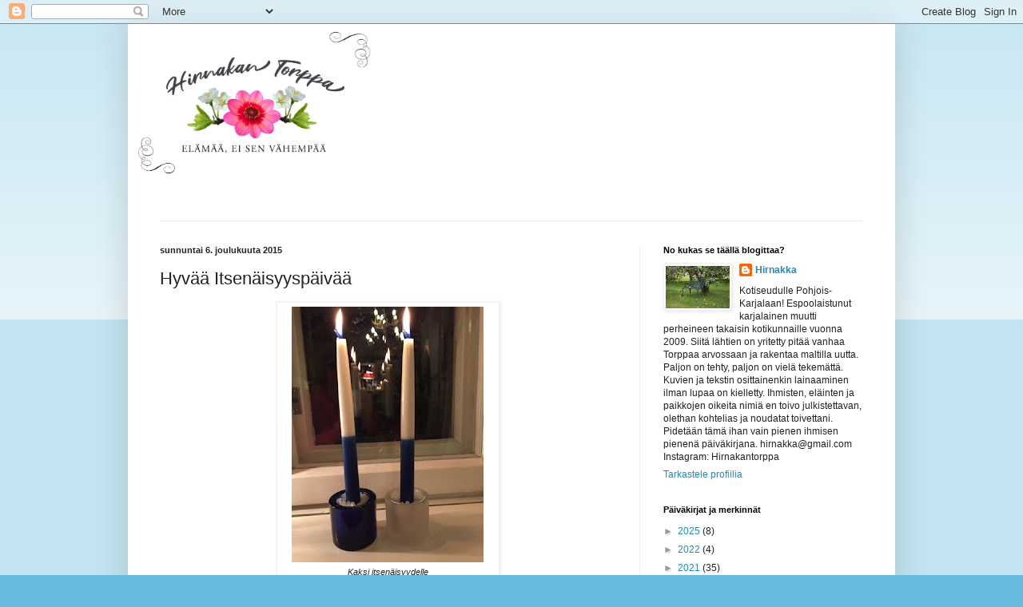

--- FILE ---
content_type: text/html; charset=UTF-8
request_url: https://hirnakka.blogspot.com/2015/12/hyvaa-itsenaisyyspaivaa.html
body_size: 31000
content:
<!DOCTYPE html>
<html class='v2' dir='ltr' lang='fi'>
<head>
<link href='https://www.blogger.com/static/v1/widgets/335934321-css_bundle_v2.css' rel='stylesheet' type='text/css'/>
<meta content='width=1100' name='viewport'/>
<meta content='text/html; charset=UTF-8' http-equiv='Content-Type'/>
<meta content='blogger' name='generator'/>
<link href='https://hirnakka.blogspot.com/favicon.ico' rel='icon' type='image/x-icon'/>
<link href='https://hirnakka.blogspot.com/2015/12/hyvaa-itsenaisyyspaivaa.html' rel='canonical'/>
<link rel="alternate" type="application/atom+xml" title="Hirnakan torppa - Atom" href="https://hirnakka.blogspot.com/feeds/posts/default" />
<link rel="alternate" type="application/rss+xml" title="Hirnakan torppa - RSS" href="https://hirnakka.blogspot.com/feeds/posts/default?alt=rss" />
<link rel="service.post" type="application/atom+xml" title="Hirnakan torppa - Atom" href="https://www.blogger.com/feeds/4712748939185136437/posts/default" />

<link rel="alternate" type="application/atom+xml" title="Hirnakan torppa - Atom" href="https://hirnakka.blogspot.com/feeds/4853408207800611329/comments/default" />
<!--Can't find substitution for tag [blog.ieCssRetrofitLinks]-->
<link href='https://blogger.googleusercontent.com/img/b/R29vZ2xl/AVvXsEhULFULk_vOBqEbqyi0AP1hZGpvsH-hRnN7gvxU8y1YO3JSC-azyo2kGGFoPp-GlHagsrr7MWhy_Wa2OgmIi_TVSMm1XyJxSYUSx-HMXs48hHRFEElSmPz7MULLNcAN29BqYApDR94ZdLcz/s320/blogger-image-89097134.jpg' rel='image_src'/>
<meta content='https://hirnakka.blogspot.com/2015/12/hyvaa-itsenaisyyspaivaa.html' property='og:url'/>
<meta content='Hyvää Itsenäisyyspäivää' property='og:title'/>
<meta content='  Kaksi itsenäisyydelle       Kaksi adventille       Kolme perheelle       Työväen marssi     ' property='og:description'/>
<meta content='https://blogger.googleusercontent.com/img/b/R29vZ2xl/AVvXsEhULFULk_vOBqEbqyi0AP1hZGpvsH-hRnN7gvxU8y1YO3JSC-azyo2kGGFoPp-GlHagsrr7MWhy_Wa2OgmIi_TVSMm1XyJxSYUSx-HMXs48hHRFEElSmPz7MULLNcAN29BqYApDR94ZdLcz/w1200-h630-p-k-no-nu/blogger-image-89097134.jpg' property='og:image'/>
<title>Hirnakan torppa: Hyvää Itsenäisyyspäivää</title>
<style id='page-skin-1' type='text/css'><!--
/*
-----------------------------------------------
Blogger Template Style
Name:     Simple
Designer: Blogger
URL:      www.blogger.com
----------------------------------------------- */
/* Content
----------------------------------------------- */
body {
font: normal normal 12px Arial, Tahoma, Helvetica, FreeSans, sans-serif;
color: #222222;
background: #66bbdd none repeat scroll top left;
padding: 0 40px 40px 40px;
}
html body .region-inner {
min-width: 0;
max-width: 100%;
width: auto;
}
h2 {
font-size: 22px;
}
a:link {
text-decoration:none;
color: #2288bb;
}
a:visited {
text-decoration:none;
color: #888888;
}
a:hover {
text-decoration:underline;
color: #33aaff;
}
.body-fauxcolumn-outer .fauxcolumn-inner {
background: transparent url(https://resources.blogblog.com/blogblog/data/1kt/simple/body_gradient_tile_light.png) repeat scroll top left;
_background-image: none;
}
.body-fauxcolumn-outer .cap-top {
position: absolute;
z-index: 1;
height: 400px;
width: 100%;
}
.body-fauxcolumn-outer .cap-top .cap-left {
width: 100%;
background: transparent url(https://resources.blogblog.com/blogblog/data/1kt/simple/gradients_light.png) repeat-x scroll top left;
_background-image: none;
}
.content-outer {
-moz-box-shadow: 0 0 40px rgba(0, 0, 0, .15);
-webkit-box-shadow: 0 0 5px rgba(0, 0, 0, .15);
-goog-ms-box-shadow: 0 0 10px #333333;
box-shadow: 0 0 40px rgba(0, 0, 0, .15);
margin-bottom: 1px;
}
.content-inner {
padding: 10px 10px;
}
.content-inner {
background-color: #ffffff;
}
/* Header
----------------------------------------------- */
.header-outer {
background: transparent none repeat-x scroll 0 -400px;
_background-image: none;
}
.Header h1 {
font: normal normal 60px Arial, Tahoma, Helvetica, FreeSans, sans-serif;
color: #3399bb;
text-shadow: -1px -1px 1px rgba(0, 0, 0, .2);
}
.Header h1 a {
color: #3399bb;
}
.Header .description {
font-size: 140%;
color: #777777;
}
.header-inner .Header .titlewrapper {
padding: 22px 30px;
}
.header-inner .Header .descriptionwrapper {
padding: 0 30px;
}
/* Tabs
----------------------------------------------- */
.tabs-inner .section:first-child {
border-top: 1px solid #eeeeee;
}
.tabs-inner .section:first-child ul {
margin-top: -1px;
border-top: 1px solid #eeeeee;
border-left: 0 solid #eeeeee;
border-right: 0 solid #eeeeee;
}
.tabs-inner .widget ul {
background: #f5f5f5 url(https://resources.blogblog.com/blogblog/data/1kt/simple/gradients_light.png) repeat-x scroll 0 -800px;
_background-image: none;
border-bottom: 1px solid #eeeeee;
margin-top: 0;
margin-left: -30px;
margin-right: -30px;
}
.tabs-inner .widget li a {
display: inline-block;
padding: .6em 1em;
font: normal normal 14px Arial, Tahoma, Helvetica, FreeSans, sans-serif;
color: #999999;
border-left: 1px solid #ffffff;
border-right: 1px solid #eeeeee;
}
.tabs-inner .widget li:first-child a {
border-left: none;
}
.tabs-inner .widget li.selected a, .tabs-inner .widget li a:hover {
color: #000000;
background-color: #eeeeee;
text-decoration: none;
}
/* Columns
----------------------------------------------- */
.main-outer {
border-top: 0 solid #eeeeee;
}
.fauxcolumn-left-outer .fauxcolumn-inner {
border-right: 1px solid #eeeeee;
}
.fauxcolumn-right-outer .fauxcolumn-inner {
border-left: 1px solid #eeeeee;
}
/* Headings
----------------------------------------------- */
div.widget > h2,
div.widget h2.title {
margin: 0 0 1em 0;
font: normal bold 11px Arial, Tahoma, Helvetica, FreeSans, sans-serif;
color: #000000;
}
/* Widgets
----------------------------------------------- */
.widget .zippy {
color: #999999;
text-shadow: 2px 2px 1px rgba(0, 0, 0, .1);
}
.widget .popular-posts ul {
list-style: none;
}
/* Posts
----------------------------------------------- */
h2.date-header {
font: normal bold 11px Arial, Tahoma, Helvetica, FreeSans, sans-serif;
}
.date-header span {
background-color: transparent;
color: #222222;
padding: inherit;
letter-spacing: inherit;
margin: inherit;
}
.main-inner {
padding-top: 30px;
padding-bottom: 30px;
}
.main-inner .column-center-inner {
padding: 0 15px;
}
.main-inner .column-center-inner .section {
margin: 0 15px;
}
.post {
margin: 0 0 25px 0;
}
h3.post-title, .comments h4 {
font: normal normal 22px Arial, Tahoma, Helvetica, FreeSans, sans-serif;
margin: .75em 0 0;
}
.post-body {
font-size: 110%;
line-height: 1.4;
position: relative;
}
.post-body img, .post-body .tr-caption-container, .Profile img, .Image img,
.BlogList .item-thumbnail img {
padding: 2px;
background: #ffffff;
border: 1px solid #eeeeee;
-moz-box-shadow: 1px 1px 5px rgba(0, 0, 0, .1);
-webkit-box-shadow: 1px 1px 5px rgba(0, 0, 0, .1);
box-shadow: 1px 1px 5px rgba(0, 0, 0, .1);
}
.post-body img, .post-body .tr-caption-container {
padding: 5px;
}
.post-body .tr-caption-container {
color: #222222;
}
.post-body .tr-caption-container img {
padding: 0;
background: transparent;
border: none;
-moz-box-shadow: 0 0 0 rgba(0, 0, 0, .1);
-webkit-box-shadow: 0 0 0 rgba(0, 0, 0, .1);
box-shadow: 0 0 0 rgba(0, 0, 0, .1);
}
.post-header {
margin: 0 0 1.5em;
line-height: 1.6;
font-size: 90%;
}
.post-footer {
margin: 20px -2px 0;
padding: 5px 10px;
color: #666666;
background-color: #f9f9f9;
border-bottom: 1px solid #eeeeee;
line-height: 1.6;
font-size: 90%;
}
#comments .comment-author {
padding-top: 1.5em;
border-top: 1px solid #eeeeee;
background-position: 0 1.5em;
}
#comments .comment-author:first-child {
padding-top: 0;
border-top: none;
}
.avatar-image-container {
margin: .2em 0 0;
}
#comments .avatar-image-container img {
border: 1px solid #eeeeee;
}
/* Comments
----------------------------------------------- */
.comments .comments-content .icon.blog-author {
background-repeat: no-repeat;
background-image: url([data-uri]);
}
.comments .comments-content .loadmore a {
border-top: 1px solid #999999;
border-bottom: 1px solid #999999;
}
.comments .comment-thread.inline-thread {
background-color: #f9f9f9;
}
.comments .continue {
border-top: 2px solid #999999;
}
/* Accents
---------------------------------------------- */
.section-columns td.columns-cell {
border-left: 1px solid #eeeeee;
}
.blog-pager {
background: transparent none no-repeat scroll top center;
}
.blog-pager-older-link, .home-link,
.blog-pager-newer-link {
background-color: #ffffff;
padding: 5px;
}
.footer-outer {
border-top: 0 dashed #bbbbbb;
}
/* Mobile
----------------------------------------------- */
body.mobile  {
background-size: auto;
}
.mobile .body-fauxcolumn-outer {
background: transparent none repeat scroll top left;
}
.mobile .body-fauxcolumn-outer .cap-top {
background-size: 100% auto;
}
.mobile .content-outer {
-webkit-box-shadow: 0 0 3px rgba(0, 0, 0, .15);
box-shadow: 0 0 3px rgba(0, 0, 0, .15);
}
.mobile .tabs-inner .widget ul {
margin-left: 0;
margin-right: 0;
}
.mobile .post {
margin: 0;
}
.mobile .main-inner .column-center-inner .section {
margin: 0;
}
.mobile .date-header span {
padding: 0.1em 10px;
margin: 0 -10px;
}
.mobile h3.post-title {
margin: 0;
}
.mobile .blog-pager {
background: transparent none no-repeat scroll top center;
}
.mobile .footer-outer {
border-top: none;
}
.mobile .main-inner, .mobile .footer-inner {
background-color: #ffffff;
}
.mobile-index-contents {
color: #222222;
}
.mobile-link-button {
background-color: #2288bb;
}
.mobile-link-button a:link, .mobile-link-button a:visited {
color: #ffffff;
}
.mobile .tabs-inner .section:first-child {
border-top: none;
}
.mobile .tabs-inner .PageList .widget-content {
background-color: #eeeeee;
color: #000000;
border-top: 1px solid #eeeeee;
border-bottom: 1px solid #eeeeee;
}
.mobile .tabs-inner .PageList .widget-content .pagelist-arrow {
border-left: 1px solid #eeeeee;
}

--></style>
<style id='template-skin-1' type='text/css'><!--
body {
min-width: 960px;
}
.content-outer, .content-fauxcolumn-outer, .region-inner {
min-width: 960px;
max-width: 960px;
_width: 960px;
}
.main-inner .columns {
padding-left: 0;
padding-right: 310px;
}
.main-inner .fauxcolumn-center-outer {
left: 0;
right: 310px;
/* IE6 does not respect left and right together */
_width: expression(this.parentNode.offsetWidth -
parseInt("0") -
parseInt("310px") + 'px');
}
.main-inner .fauxcolumn-left-outer {
width: 0;
}
.main-inner .fauxcolumn-right-outer {
width: 310px;
}
.main-inner .column-left-outer {
width: 0;
right: 100%;
margin-left: -0;
}
.main-inner .column-right-outer {
width: 310px;
margin-right: -310px;
}
#layout {
min-width: 0;
}
#layout .content-outer {
min-width: 0;
width: 800px;
}
#layout .region-inner {
min-width: 0;
width: auto;
}
body#layout div.add_widget {
padding: 8px;
}
body#layout div.add_widget a {
margin-left: 32px;
}
--></style>
<link href='https://www.blogger.com/dyn-css/authorization.css?targetBlogID=4712748939185136437&amp;zx=e09db599-a970-4096-9563-4ade082d6de3' media='none' onload='if(media!=&#39;all&#39;)media=&#39;all&#39;' rel='stylesheet'/><noscript><link href='https://www.blogger.com/dyn-css/authorization.css?targetBlogID=4712748939185136437&amp;zx=e09db599-a970-4096-9563-4ade082d6de3' rel='stylesheet'/></noscript>
<meta name='google-adsense-platform-account' content='ca-host-pub-1556223355139109'/>
<meta name='google-adsense-platform-domain' content='blogspot.com'/>

</head>
<body class='loading variant-pale'>
<div class='navbar section' id='navbar' name='Navigointipalkki'><div class='widget Navbar' data-version='1' id='Navbar1'><script type="text/javascript">
    function setAttributeOnload(object, attribute, val) {
      if(window.addEventListener) {
        window.addEventListener('load',
          function(){ object[attribute] = val; }, false);
      } else {
        window.attachEvent('onload', function(){ object[attribute] = val; });
      }
    }
  </script>
<div id="navbar-iframe-container"></div>
<script type="text/javascript" src="https://apis.google.com/js/platform.js"></script>
<script type="text/javascript">
      gapi.load("gapi.iframes:gapi.iframes.style.bubble", function() {
        if (gapi.iframes && gapi.iframes.getContext) {
          gapi.iframes.getContext().openChild({
              url: 'https://www.blogger.com/navbar/4712748939185136437?po\x3d4853408207800611329\x26origin\x3dhttps://hirnakka.blogspot.com',
              where: document.getElementById("navbar-iframe-container"),
              id: "navbar-iframe"
          });
        }
      });
    </script><script type="text/javascript">
(function() {
var script = document.createElement('script');
script.type = 'text/javascript';
script.src = '//pagead2.googlesyndication.com/pagead/js/google_top_exp.js';
var head = document.getElementsByTagName('head')[0];
if (head) {
head.appendChild(script);
}})();
</script>
</div></div>
<div class='body-fauxcolumns'>
<div class='fauxcolumn-outer body-fauxcolumn-outer'>
<div class='cap-top'>
<div class='cap-left'></div>
<div class='cap-right'></div>
</div>
<div class='fauxborder-left'>
<div class='fauxborder-right'></div>
<div class='fauxcolumn-inner'>
</div>
</div>
<div class='cap-bottom'>
<div class='cap-left'></div>
<div class='cap-right'></div>
</div>
</div>
</div>
<div class='content'>
<div class='content-fauxcolumns'>
<div class='fauxcolumn-outer content-fauxcolumn-outer'>
<div class='cap-top'>
<div class='cap-left'></div>
<div class='cap-right'></div>
</div>
<div class='fauxborder-left'>
<div class='fauxborder-right'></div>
<div class='fauxcolumn-inner'>
</div>
</div>
<div class='cap-bottom'>
<div class='cap-left'></div>
<div class='cap-right'></div>
</div>
</div>
</div>
<div class='content-outer'>
<div class='content-cap-top cap-top'>
<div class='cap-left'></div>
<div class='cap-right'></div>
</div>
<div class='fauxborder-left content-fauxborder-left'>
<div class='fauxborder-right content-fauxborder-right'></div>
<div class='content-inner'>
<header>
<div class='header-outer'>
<div class='header-cap-top cap-top'>
<div class='cap-left'></div>
<div class='cap-right'></div>
</div>
<div class='fauxborder-left header-fauxborder-left'>
<div class='fauxborder-right header-fauxborder-right'></div>
<div class='region-inner header-inner'>
<div class='header section' id='header' name='Otsikko'><div class='widget Header' data-version='1' id='Header1'>
<div id='header-inner'>
<a href='https://hirnakka.blogspot.com/' style='display: block'>
<img alt='Hirnakan torppa' height='236px; ' id='Header1_headerimg' src='https://blogger.googleusercontent.com/img/b/R29vZ2xl/AVvXsEhCFHVlhlCGJfXFJdZnfQWCRiAsxC6wE4x4hlEILMUNAc2tOTD0dCTI5sOCqR4LhrjWf8LsP6ILOYql1KYF62eSIOzLVDNzUWw-gyK15soWoc4pNMpaCW7wDCh679b78wpKLm9c9VP3-0E/' style='display: block' width='300px; '/>
</a>
</div>
</div></div>
</div>
</div>
<div class='header-cap-bottom cap-bottom'>
<div class='cap-left'></div>
<div class='cap-right'></div>
</div>
</div>
</header>
<div class='tabs-outer'>
<div class='tabs-cap-top cap-top'>
<div class='cap-left'></div>
<div class='cap-right'></div>
</div>
<div class='fauxborder-left tabs-fauxborder-left'>
<div class='fauxborder-right tabs-fauxborder-right'></div>
<div class='region-inner tabs-inner'>
<div class='tabs no-items section' id='crosscol' name='Kaikki sarakkeet'></div>
<div class='tabs no-items section' id='crosscol-overflow' name='Cross-Column 2'></div>
</div>
</div>
<div class='tabs-cap-bottom cap-bottom'>
<div class='cap-left'></div>
<div class='cap-right'></div>
</div>
</div>
<div class='main-outer'>
<div class='main-cap-top cap-top'>
<div class='cap-left'></div>
<div class='cap-right'></div>
</div>
<div class='fauxborder-left main-fauxborder-left'>
<div class='fauxborder-right main-fauxborder-right'></div>
<div class='region-inner main-inner'>
<div class='columns fauxcolumns'>
<div class='fauxcolumn-outer fauxcolumn-center-outer'>
<div class='cap-top'>
<div class='cap-left'></div>
<div class='cap-right'></div>
</div>
<div class='fauxborder-left'>
<div class='fauxborder-right'></div>
<div class='fauxcolumn-inner'>
</div>
</div>
<div class='cap-bottom'>
<div class='cap-left'></div>
<div class='cap-right'></div>
</div>
</div>
<div class='fauxcolumn-outer fauxcolumn-left-outer'>
<div class='cap-top'>
<div class='cap-left'></div>
<div class='cap-right'></div>
</div>
<div class='fauxborder-left'>
<div class='fauxborder-right'></div>
<div class='fauxcolumn-inner'>
</div>
</div>
<div class='cap-bottom'>
<div class='cap-left'></div>
<div class='cap-right'></div>
</div>
</div>
<div class='fauxcolumn-outer fauxcolumn-right-outer'>
<div class='cap-top'>
<div class='cap-left'></div>
<div class='cap-right'></div>
</div>
<div class='fauxborder-left'>
<div class='fauxborder-right'></div>
<div class='fauxcolumn-inner'>
</div>
</div>
<div class='cap-bottom'>
<div class='cap-left'></div>
<div class='cap-right'></div>
</div>
</div>
<!-- corrects IE6 width calculation -->
<div class='columns-inner'>
<div class='column-center-outer'>
<div class='column-center-inner'>
<div class='main section' id='main' name='Ensisijainen'><div class='widget Blog' data-version='1' id='Blog1'>
<div class='blog-posts hfeed'>

          <div class="date-outer">
        
<h2 class='date-header'><span>sunnuntai 6. joulukuuta 2015</span></h2>

          <div class="date-posts">
        
<div class='post-outer'>
<div class='post hentry uncustomized-post-template' itemprop='blogPost' itemscope='itemscope' itemtype='http://schema.org/BlogPosting'>
<meta content='https://blogger.googleusercontent.com/img/b/R29vZ2xl/AVvXsEhULFULk_vOBqEbqyi0AP1hZGpvsH-hRnN7gvxU8y1YO3JSC-azyo2kGGFoPp-GlHagsrr7MWhy_Wa2OgmIi_TVSMm1XyJxSYUSx-HMXs48hHRFEElSmPz7MULLNcAN29BqYApDR94ZdLcz/s320/blogger-image-89097134.jpg' itemprop='image_url'/>
<meta content='4712748939185136437' itemprop='blogId'/>
<meta content='4853408207800611329' itemprop='postId'/>
<a name='4853408207800611329'></a>
<h3 class='post-title entry-title' itemprop='name'>
Hyvää Itsenäisyyspäivää
</h3>
<div class='post-header'>
<div class='post-header-line-1'></div>
</div>
<div class='post-body entry-content' id='post-body-4853408207800611329' itemprop='description articleBody'>
<table align="center" cellpadding="0" cellspacing="0" class="tr-caption-container" style="margin-left: auto; margin-right: auto; text-align: center;"><tbody>
<tr><td style="text-align: center;"><a href="https://blogger.googleusercontent.com/img/b/R29vZ2xl/AVvXsEhULFULk_vOBqEbqyi0AP1hZGpvsH-hRnN7gvxU8y1YO3JSC-azyo2kGGFoPp-GlHagsrr7MWhy_Wa2OgmIi_TVSMm1XyJxSYUSx-HMXs48hHRFEElSmPz7MULLNcAN29BqYApDR94ZdLcz/s640/blogger-image-89097134.jpg" imageanchor="1" style="margin-left: 1em; margin-right: 1em;"><img border="0" height="320" src="https://blogger.googleusercontent.com/img/b/R29vZ2xl/AVvXsEhULFULk_vOBqEbqyi0AP1hZGpvsH-hRnN7gvxU8y1YO3JSC-azyo2kGGFoPp-GlHagsrr7MWhy_Wa2OgmIi_TVSMm1XyJxSYUSx-HMXs48hHRFEElSmPz7MULLNcAN29BqYApDR94ZdLcz/s320/blogger-image-89097134.jpg" width="240" /></a></td></tr>
<tr><td class="tr-caption" style="text-align: center;"><i>Kaksi itsenäisyydelle</i></td></tr>
</tbody></table>
<div class="separator" style="clear: both;">
</div>
<table align="center" cellpadding="0" cellspacing="0" class="tr-caption-container" style="margin-left: auto; margin-right: auto; text-align: center;"><tbody>
<tr><td style="text-align: center;"><a href="https://blogger.googleusercontent.com/img/b/R29vZ2xl/AVvXsEjphsPiDZ6gmDmZcR5z7hXW601eIAyEXZ4n2iQz4TDjlB1ac970BbLfHrgG5m8oEA8qyfhkFihMxKn_iTBqst58xVGbMAhp0nRlmn0ADFlqWauC_lu9HWczQfEvusvLX2abuFacnSCyCRGY/s640/blogger-image-232611901.jpg" imageanchor="1" style="margin-left: 1em; margin-right: 1em;"><img border="0" height="320" src="https://blogger.googleusercontent.com/img/b/R29vZ2xl/AVvXsEjphsPiDZ6gmDmZcR5z7hXW601eIAyEXZ4n2iQz4TDjlB1ac970BbLfHrgG5m8oEA8qyfhkFihMxKn_iTBqst58xVGbMAhp0nRlmn0ADFlqWauC_lu9HWczQfEvusvLX2abuFacnSCyCRGY/s320/blogger-image-232611901.jpg" width="240" /></a></td></tr>
<tr><td class="tr-caption" style="text-align: center;"><i>Kaksi adventille</i></td></tr>
</tbody></table>
<div class="separator" style="clear: both;">
</div>
<table align="center" cellpadding="0" cellspacing="0" class="tr-caption-container" style="margin-left: auto; margin-right: auto; text-align: center;"><tbody>
<tr><td style="text-align: center;"><a href="https://blogger.googleusercontent.com/img/b/R29vZ2xl/AVvXsEjtEs2HaT0i7f8Eg5U-PPwjgLmEKSNGB7cX_Jr7EOVeV0qifyhQrzt5a5gWNSigMWHk_FYVd-_61rbALYF9rhQjkEJ7JAP5MUM-QZ4bs98t6NUhAvmFGkJR6vFzHVbT3e4L0EH2aLaHVIhc/s640/blogger-image--536115385.jpg" imageanchor="1" style="margin-left: 1em; margin-right: 1em;"><img border="0" height="320" src="https://blogger.googleusercontent.com/img/b/R29vZ2xl/AVvXsEjtEs2HaT0i7f8Eg5U-PPwjgLmEKSNGB7cX_Jr7EOVeV0qifyhQrzt5a5gWNSigMWHk_FYVd-_61rbALYF9rhQjkEJ7JAP5MUM-QZ4bs98t6NUhAvmFGkJR6vFzHVbT3e4L0EH2aLaHVIhc/s320/blogger-image--536115385.jpg" width="240" /></a></td></tr>
<tr><td class="tr-caption" style="text-align: center;"><i>Kolme perheelle</i></td></tr>
</tbody></table>
<div class="separator" style="clear: both;">
</div>
<table align="center" cellpadding="0" cellspacing="0" class="tr-caption-container" style="margin-left: auto; margin-right: auto; text-align: center;"><tbody>
<tr><td style="text-align: center;"><a href="https://blogger.googleusercontent.com/img/b/R29vZ2xl/AVvXsEgDwH5OFx2Lga-E0ajSSEMHVjDohyZm3KGAG-r2a900hKwlgY5TTXh-_b8q8fO06ca0I0L-GdHOtBCVbKmEM5KvHlFmkQvroHkGwxX7OgodC2oUG0kDmJZcqHhBCer96Nt3D0RVUxm8vhHN/s640/blogger-image--1394498607.jpg" imageanchor="1" style="margin-left: 1em; margin-right: 1em;"><img border="0" height="320" src="https://blogger.googleusercontent.com/img/b/R29vZ2xl/AVvXsEgDwH5OFx2Lga-E0ajSSEMHVjDohyZm3KGAG-r2a900hKwlgY5TTXh-_b8q8fO06ca0I0L-GdHOtBCVbKmEM5KvHlFmkQvroHkGwxX7OgodC2oUG0kDmJZcqHhBCer96Nt3D0RVUxm8vhHN/s320/blogger-image--1394498607.jpg" width="240" /></a></td></tr>
<tr><td class="tr-caption" style="text-align: center;"><i>Työväen marssi</i></td></tr>
</tbody></table>
<br />
<br />
<br />
<div style='clear: both;'></div>
</div>
<div class='post-footer'>
<div class='post-footer-line post-footer-line-1'>
<span class='post-author vcard'>
</span>
<span class='post-timestamp'>
on
<meta content='https://hirnakka.blogspot.com/2015/12/hyvaa-itsenaisyyspaivaa.html' itemprop='url'/>
<a class='timestamp-link' href='https://hirnakka.blogspot.com/2015/12/hyvaa-itsenaisyyspaivaa.html' rel='bookmark' title='permanent link'><abbr class='published' itemprop='datePublished' title='2015-12-06T20:33:00+02:00'>joulukuuta 06, 2015</abbr></a>
</span>
<span class='post-comment-link'>
</span>
<span class='post-icons'>
<span class='item-control blog-admin pid-644708168'>
<a href='https://www.blogger.com/post-edit.g?blogID=4712748939185136437&postID=4853408207800611329&from=pencil' title='Muokkaa tekstiä'>
<img alt='' class='icon-action' height='18' src='https://resources.blogblog.com/img/icon18_edit_allbkg.gif' width='18'/>
</a>
</span>
</span>
<div class='post-share-buttons goog-inline-block'>
<a class='goog-inline-block share-button sb-email' href='https://www.blogger.com/share-post.g?blogID=4712748939185136437&postID=4853408207800611329&target=email' target='_blank' title='Kohteen lähettäminen sähköpostitse'><span class='share-button-link-text'>Kohteen lähettäminen sähköpostitse</span></a><a class='goog-inline-block share-button sb-blog' href='https://www.blogger.com/share-post.g?blogID=4712748939185136437&postID=4853408207800611329&target=blog' onclick='window.open(this.href, "_blank", "height=270,width=475"); return false;' target='_blank' title='Bloggaa tästä!'><span class='share-button-link-text'>Bloggaa tästä!</span></a><a class='goog-inline-block share-button sb-twitter' href='https://www.blogger.com/share-post.g?blogID=4712748939185136437&postID=4853408207800611329&target=twitter' target='_blank' title='Jaa X:ssä'><span class='share-button-link-text'>Jaa X:ssä</span></a><a class='goog-inline-block share-button sb-facebook' href='https://www.blogger.com/share-post.g?blogID=4712748939185136437&postID=4853408207800611329&target=facebook' onclick='window.open(this.href, "_blank", "height=430,width=640"); return false;' target='_blank' title='Jaa Facebookiin'><span class='share-button-link-text'>Jaa Facebookiin</span></a><a class='goog-inline-block share-button sb-pinterest' href='https://www.blogger.com/share-post.g?blogID=4712748939185136437&postID=4853408207800611329&target=pinterest' target='_blank' title='Jaa Pinterestiin'><span class='share-button-link-text'>Jaa Pinterestiin</span></a>
</div>
</div>
<div class='post-footer-line post-footer-line-2'>
<span class='post-labels'>
</span>
</div>
<div class='post-footer-line post-footer-line-3'>
<span class='post-location'>
</span>
</div>
</div>
</div>
<div class='comments' id='comments'>
<a name='comments'></a>
<h4>3 kommenttia:</h4>
<div class='comments-content'>
<script async='async' src='' type='text/javascript'></script>
<script type='text/javascript'>
    (function() {
      var items = null;
      var msgs = null;
      var config = {};

// <![CDATA[
      var cursor = null;
      if (items && items.length > 0) {
        cursor = parseInt(items[items.length - 1].timestamp) + 1;
      }

      var bodyFromEntry = function(entry) {
        var text = (entry &&
                    ((entry.content && entry.content.$t) ||
                     (entry.summary && entry.summary.$t))) ||
            '';
        if (entry && entry.gd$extendedProperty) {
          for (var k in entry.gd$extendedProperty) {
            if (entry.gd$extendedProperty[k].name == 'blogger.contentRemoved') {
              return '<span class="deleted-comment">' + text + '</span>';
            }
          }
        }
        return text;
      }

      var parse = function(data) {
        cursor = null;
        var comments = [];
        if (data && data.feed && data.feed.entry) {
          for (var i = 0, entry; entry = data.feed.entry[i]; i++) {
            var comment = {};
            // comment ID, parsed out of the original id format
            var id = /blog-(\d+).post-(\d+)/.exec(entry.id.$t);
            comment.id = id ? id[2] : null;
            comment.body = bodyFromEntry(entry);
            comment.timestamp = Date.parse(entry.published.$t) + '';
            if (entry.author && entry.author.constructor === Array) {
              var auth = entry.author[0];
              if (auth) {
                comment.author = {
                  name: (auth.name ? auth.name.$t : undefined),
                  profileUrl: (auth.uri ? auth.uri.$t : undefined),
                  avatarUrl: (auth.gd$image ? auth.gd$image.src : undefined)
                };
              }
            }
            if (entry.link) {
              if (entry.link[2]) {
                comment.link = comment.permalink = entry.link[2].href;
              }
              if (entry.link[3]) {
                var pid = /.*comments\/default\/(\d+)\?.*/.exec(entry.link[3].href);
                if (pid && pid[1]) {
                  comment.parentId = pid[1];
                }
              }
            }
            comment.deleteclass = 'item-control blog-admin';
            if (entry.gd$extendedProperty) {
              for (var k in entry.gd$extendedProperty) {
                if (entry.gd$extendedProperty[k].name == 'blogger.itemClass') {
                  comment.deleteclass += ' ' + entry.gd$extendedProperty[k].value;
                } else if (entry.gd$extendedProperty[k].name == 'blogger.displayTime') {
                  comment.displayTime = entry.gd$extendedProperty[k].value;
                }
              }
            }
            comments.push(comment);
          }
        }
        return comments;
      };

      var paginator = function(callback) {
        if (hasMore()) {
          var url = config.feed + '?alt=json&v=2&orderby=published&reverse=false&max-results=50';
          if (cursor) {
            url += '&published-min=' + new Date(cursor).toISOString();
          }
          window.bloggercomments = function(data) {
            var parsed = parse(data);
            cursor = parsed.length < 50 ? null
                : parseInt(parsed[parsed.length - 1].timestamp) + 1
            callback(parsed);
            window.bloggercomments = null;
          }
          url += '&callback=bloggercomments';
          var script = document.createElement('script');
          script.type = 'text/javascript';
          script.src = url;
          document.getElementsByTagName('head')[0].appendChild(script);
        }
      };
      var hasMore = function() {
        return !!cursor;
      };
      var getMeta = function(key, comment) {
        if ('iswriter' == key) {
          var matches = !!comment.author
              && comment.author.name == config.authorName
              && comment.author.profileUrl == config.authorUrl;
          return matches ? 'true' : '';
        } else if ('deletelink' == key) {
          return config.baseUri + '/comment/delete/'
               + config.blogId + '/' + comment.id;
        } else if ('deleteclass' == key) {
          return comment.deleteclass;
        }
        return '';
      };

      var replybox = null;
      var replyUrlParts = null;
      var replyParent = undefined;

      var onReply = function(commentId, domId) {
        if (replybox == null) {
          // lazily cache replybox, and adjust to suit this style:
          replybox = document.getElementById('comment-editor');
          if (replybox != null) {
            replybox.height = '250px';
            replybox.style.display = 'block';
            replyUrlParts = replybox.src.split('#');
          }
        }
        if (replybox && (commentId !== replyParent)) {
          replybox.src = '';
          document.getElementById(domId).insertBefore(replybox, null);
          replybox.src = replyUrlParts[0]
              + (commentId ? '&parentID=' + commentId : '')
              + '#' + replyUrlParts[1];
          replyParent = commentId;
        }
      };

      var hash = (window.location.hash || '#').substring(1);
      var startThread, targetComment;
      if (/^comment-form_/.test(hash)) {
        startThread = hash.substring('comment-form_'.length);
      } else if (/^c[0-9]+$/.test(hash)) {
        targetComment = hash.substring(1);
      }

      // Configure commenting API:
      var configJso = {
        'maxDepth': config.maxThreadDepth
      };
      var provider = {
        'id': config.postId,
        'data': items,
        'loadNext': paginator,
        'hasMore': hasMore,
        'getMeta': getMeta,
        'onReply': onReply,
        'rendered': true,
        'initComment': targetComment,
        'initReplyThread': startThread,
        'config': configJso,
        'messages': msgs
      };

      var render = function() {
        if (window.goog && window.goog.comments) {
          var holder = document.getElementById('comment-holder');
          window.goog.comments.render(holder, provider);
        }
      };

      // render now, or queue to render when library loads:
      if (window.goog && window.goog.comments) {
        render();
      } else {
        window.goog = window.goog || {};
        window.goog.comments = window.goog.comments || {};
        window.goog.comments.loadQueue = window.goog.comments.loadQueue || [];
        window.goog.comments.loadQueue.push(render);
      }
    })();
// ]]>
  </script>
<div id='comment-holder'>
<div class="comment-thread toplevel-thread"><ol id="top-ra"><li class="comment" id="c8079454792920595909"><div class="avatar-image-container"><img src="//2.bp.blogspot.com/-oz_mt5Wb6Ns/XohxsUXKthI/AAAAAAAAd6w/CC3PN-S5LBElte4NeBEOQA3zadTjLffzQCK4BGAYYCw/s35/Muuttoa%252Bja%252Bremppaa%252B084.JPG" alt=""/></div><div class="comment-block"><div class="comment-header"><cite class="user"><a href="https://www.blogger.com/profile/10030464601914248960" rel="nofollow">Hirnakka</a></cite><span class="icon user blog-author"></span><span class="datetime secondary-text"><a rel="nofollow" href="https://hirnakka.blogspot.com/2015/12/hyvaa-itsenaisyyspaivaa.html?showComment=1449432330179#c8079454792920595909">6. joulukuuta 2015 klo 22.05</a></span></div><p class="comment-content">Ettei nyt ihan säälittäväksi jää tämä postaus, laitan itse ainoan kommentin. Tuo työväen marssi oli kivaa katsottavaa.<br><br>Meillä on Nuorimmaisen kanssa masterplan, harjoitellaan KN-Special kouluratsastusohjelma valmentajalta salaa niin hyvin kuin kyetään ja esitetään se sitten joskus keväällä yllärinä.<br><br>Pilkotaan koko pahuksen ohjelma osiin ja treenataan osa kerrallaan. Sitten yhdistellään palikat ja saadaan uskoakseni nätti kokonaisuus. <br><br>Meillä on valttiässänä omat muinaiset KN-suoritukseni, kaikki ne n. 51%:lla hyväksytyt nylkytykset. Sieltä katsotaan ne eniten tyrityt osiot ja hiotaan ne vimosen päälle näteiksi.<br><br>Osaan ainakin maasta käsin katsoa ne omat pahimmat syntini, nyökkyvän niskan, lantiolla ryskäämisen ja sätkivät jalat ja kädet. Ja kauhusta kramppiin vääntyneen naaman. Onneksi oli osaava hevonen joka pelasti sen, mitä pelastettavissa oli.<br><br>Suomenhevonen sai tänään vapaapäivän, vietti itsenäisyyspäivää murjottamalla tarhan alalaidassa.</p><span class="comment-actions secondary-text"><a class="comment-reply" target="_self" data-comment-id="8079454792920595909">Vastaa</a><span class="item-control blog-admin blog-admin pid-644708168"><a target="_self" href="https://www.blogger.com/comment/delete/4712748939185136437/8079454792920595909">Poista</a></span></span></div><div class="comment-replies"><div id="c8079454792920595909-rt" class="comment-thread inline-thread hidden"><span class="thread-toggle thread-expanded"><span class="thread-arrow"></span><span class="thread-count"><a target="_self">Vastaukset</a></span></span><ol id="c8079454792920595909-ra" class="thread-chrome thread-expanded"><div></div><div id="c8079454792920595909-continue" class="continue"><a class="comment-reply" target="_self" data-comment-id="8079454792920595909">Vastaa</a></div></ol></div></div><div class="comment-replybox-single" id="c8079454792920595909-ce"></div></li><li class="comment" id="c5705924215911732218"><div class="avatar-image-container"><img src="//blogger.googleusercontent.com/img/b/R29vZ2xl/AVvXsEhh_19N1MXfKLo_7JBofPjIlK7Mk1EXLnwHtW_W-IKoRsOngpf7BV8x6d56V1kK4PfRcz8FL_zA9QJ3j_8wgcEMizgaV6xeJdupi15iyCFVDyP_yeR5DZfCYdd2xzU6S18/s45-c/echinae.jpg" alt=""/></div><div class="comment-block"><div class="comment-header"><cite class="user"><a href="https://www.blogger.com/profile/13142249211670933145" rel="nofollow">Tita</a></cite><span class="icon user "></span><span class="datetime secondary-text"><a rel="nofollow" href="https://hirnakka.blogspot.com/2015/12/hyvaa-itsenaisyyspaivaa.html?showComment=1449436289889#c5705924215911732218">6. joulukuuta 2015 klo 23.11</a></span></div><p class="comment-content">Hyvää itsenäisyyspäivää sinne Karjalaan! Kansalaisvelvollisuus on täytetty ja linnan pukujuhlat katsottu. Ihanaa oli nähdä veteraanit ja lotat lauluesityksineen. Kosketti monia. Nöyrä kiitos Suomen itsenäisyyden pelastaneille veteraaneille. Ja syvä myötähäpeä maamme nykyjohdolle siitä hyvästä, että Suomi myydään pala palalta.<br><br>Kohti Joulua - keskitalven valon juhlaa. Kynttilät on niin tämän ajan must. Kauniit kynttiläkuvat ja lämpimät ajatukset! Joulun jälkeen hitaasti hiissataan kohti kevättä.</p><span class="comment-actions secondary-text"><a class="comment-reply" target="_self" data-comment-id="5705924215911732218">Vastaa</a><span class="item-control blog-admin blog-admin pid-48657145"><a target="_self" href="https://www.blogger.com/comment/delete/4712748939185136437/5705924215911732218">Poista</a></span></span></div><div class="comment-replies"><div id="c5705924215911732218-rt" class="comment-thread inline-thread"><span class="thread-toggle thread-expanded"><span class="thread-arrow"></span><span class="thread-count"><a target="_self">Vastaukset</a></span></span><ol id="c5705924215911732218-ra" class="thread-chrome thread-expanded"><div><li class="comment" id="c3792505871037919272"><div class="avatar-image-container"><img src="//2.bp.blogspot.com/-oz_mt5Wb6Ns/XohxsUXKthI/AAAAAAAAd6w/CC3PN-S5LBElte4NeBEOQA3zadTjLffzQCK4BGAYYCw/s35/Muuttoa%252Bja%252Bremppaa%252B084.JPG" alt=""/></div><div class="comment-block"><div class="comment-header"><cite class="user"><a href="https://www.blogger.com/profile/10030464601914248960" rel="nofollow">Hirnakka</a></cite><span class="icon user blog-author"></span><span class="datetime secondary-text"><a rel="nofollow" href="https://hirnakka.blogspot.com/2015/12/hyvaa-itsenaisyyspaivaa.html?showComment=1449475262805#c3792505871037919272">7. joulukuuta 2015 klo 10.01</a></span></div><p class="comment-content">Kiitos!<br>Minuakin ilahdutti kovin se, että kerrankin näytettiin ajan kanssa Presidenttiparin kahvittelua veteraanien kanssa. Hehän ovat ne todelliset kunniavieraat jotka aikanaan mahdollistivat nykyisen itsenäisyytemme.<br><br>Mielestäni usein tämä veteraanien kahvitilaisuus on ohjaajien toimesta skipattu ja keskitytty etsimään julkkiksia ja kuvaamaan heidän pukujaan. Nyt kunniavieraat saivat näkyvyyttä ja kunniaa.<br><br>Onneksi linnan ulkopuolellakaan ei pahoja mellakoita tainnut sattua, poliisivoimat olivat enemmän kuin tilanteen tasalla. Kiitos siitä. <br><br>Sää oli hirveä, saisi jo kylmetä. Mulla odottaa pihassa kaksi mottia pinottavaa halkomottia, kivempi olisi kuivassa kelissä tehdä.</p><span class="comment-actions secondary-text"><span class="item-control blog-admin blog-admin pid-644708168"><a target="_self" href="https://www.blogger.com/comment/delete/4712748939185136437/3792505871037919272">Poista</a></span></span></div><div class="comment-replies"><div id="c3792505871037919272-rt" class="comment-thread inline-thread hidden"><span class="thread-toggle thread-expanded"><span class="thread-arrow"></span><span class="thread-count"><a target="_self">Vastaukset</a></span></span><ol id="c3792505871037919272-ra" class="thread-chrome thread-expanded"><div></div><div id="c3792505871037919272-continue" class="continue"><a class="comment-reply" target="_self" data-comment-id="3792505871037919272">Vastaa</a></div></ol></div></div><div class="comment-replybox-single" id="c3792505871037919272-ce"></div></li></div><div id="c5705924215911732218-continue" class="continue"><a class="comment-reply" target="_self" data-comment-id="5705924215911732218">Vastaa</a></div></ol></div></div><div class="comment-replybox-single" id="c5705924215911732218-ce"></div></li></ol><div id="top-continue" class="continue"><a class="comment-reply" target="_self">Lisää kommentti</a></div><div class="comment-replybox-thread" id="top-ce"></div><div class="loadmore hidden" data-post-id="4853408207800611329"><a target="_self">Lataa lisää...</a></div></div>
</div>
</div>
<p class='comment-footer'>
<div class='comment-form'>
<a name='comment-form'></a>
<p>Ilahdun kovasti kaikista kommenteista.<br />Voit myös laittaa minulle sähköpostia hirnakka@gmail.com</p>
<a href='https://www.blogger.com/comment/frame/4712748939185136437?po=4853408207800611329&hl=fi&saa=85391&origin=https://hirnakka.blogspot.com' id='comment-editor-src'></a>
<iframe allowtransparency='true' class='blogger-iframe-colorize blogger-comment-from-post' frameborder='0' height='410px' id='comment-editor' name='comment-editor' src='' width='100%'></iframe>
<script src='https://www.blogger.com/static/v1/jsbin/2830521187-comment_from_post_iframe.js' type='text/javascript'></script>
<script type='text/javascript'>
      BLOG_CMT_createIframe('https://www.blogger.com/rpc_relay.html');
    </script>
</div>
</p>
<div id='backlinks-container'>
<div id='Blog1_backlinks-container'>
</div>
</div>
</div>
</div>

        </div></div>
      
</div>
<div class='blog-pager' id='blog-pager'>
<span id='blog-pager-newer-link'>
<a class='blog-pager-newer-link' href='https://hirnakka.blogspot.com/2015/12/ford.html' id='Blog1_blog-pager-newer-link' title='Uudempi teksti'>Uudempi teksti</a>
</span>
<span id='blog-pager-older-link'>
<a class='blog-pager-older-link' href='https://hirnakka.blogspot.com/2015/12/koti.html' id='Blog1_blog-pager-older-link' title='Vanhempi viesti'>Vanhempi viesti</a>
</span>
<a class='home-link' href='https://hirnakka.blogspot.com/'>Etusivu</a>
</div>
<div class='clear'></div>
<div class='post-feeds'>
<div class='feed-links'>
Tilaa:
<a class='feed-link' href='https://hirnakka.blogspot.com/feeds/4853408207800611329/comments/default' target='_blank' type='application/atom+xml'>Lähetä kommentteja (Atom)</a>
</div>
</div>
</div></div>
</div>
</div>
<div class='column-left-outer'>
<div class='column-left-inner'>
<aside>
</aside>
</div>
</div>
<div class='column-right-outer'>
<div class='column-right-inner'>
<aside>
<div class='sidebar section' id='sidebar-right-1'><div class='widget Profile' data-version='1' id='Profile1'>
<h2>No kukas se täällä blogittaa?</h2>
<div class='widget-content'>
<a href='https://www.blogger.com/profile/10030464601914248960'><img alt='Oma kuva' class='profile-img' height='53' src='//2.bp.blogspot.com/_YEM_G_Zr3fM/SqVeDbyxj9I/AAAAAAAAAAM/UUxvVsOR3_A/S220-s80/Muuttoa+ja+remppaa+084.JPG' width='80'/></a>
<dl class='profile-datablock'>
<dt class='profile-data'>
<a class='profile-name-link g-profile' href='https://www.blogger.com/profile/10030464601914248960' rel='author' style='background-image: url(//www.blogger.com/img/logo-16.png);'>
Hirnakka
</a>
</dt>
<dd class='profile-textblock'>Kotiseudulle Pohjois-Karjalaan! 
Espoolaistunut karjalainen muutti perheineen takaisin kotikunnaille vuonna 2009. 

Siitä lähtien on yritetty pitää vanhaa Torppaa arvossaan ja rakentaa maltilla uutta. Paljon on tehty, paljon on vielä tekemättä.

Kuvien ja tekstin osittainenkin lainaaminen ilman lupaa on kielletty.

Ihmisten, eläinten ja paikkojen oikeita nimiä en toivo julkistettavan, olethan kohtelias ja noudatat toivettani.

Pidetään tämä ihan vain pienen ihmisen pienenä päiväkirjana.

hirnakka@gmail.com

Instagram: Hirnakantorppa</dd>
</dl>
<a class='profile-link' href='https://www.blogger.com/profile/10030464601914248960' rel='author'>Tarkastele profiilia</a>
<div class='clear'></div>
</div>
</div><div class='widget BlogArchive' data-version='1' id='BlogArchive1'>
<h2>Päiväkirjat ja merkinnät</h2>
<div class='widget-content'>
<div id='ArchiveList'>
<div id='BlogArchive1_ArchiveList'>
<ul class='hierarchy'>
<li class='archivedate collapsed'>
<a class='toggle' href='javascript:void(0)'>
<span class='zippy'>

        &#9658;&#160;
      
</span>
</a>
<a class='post-count-link' href='https://hirnakka.blogspot.com/2025/'>
2025
</a>
<span class='post-count' dir='ltr'>(8)</span>
<ul class='hierarchy'>
<li class='archivedate collapsed'>
<a class='toggle' href='javascript:void(0)'>
<span class='zippy'>

        &#9658;&#160;
      
</span>
</a>
<a class='post-count-link' href='https://hirnakka.blogspot.com/2025/09/'>
syyskuuta
</a>
<span class='post-count' dir='ltr'>(1)</span>
</li>
</ul>
<ul class='hierarchy'>
<li class='archivedate collapsed'>
<a class='toggle' href='javascript:void(0)'>
<span class='zippy'>

        &#9658;&#160;
      
</span>
</a>
<a class='post-count-link' href='https://hirnakka.blogspot.com/2025/08/'>
elokuuta
</a>
<span class='post-count' dir='ltr'>(1)</span>
</li>
</ul>
<ul class='hierarchy'>
<li class='archivedate collapsed'>
<a class='toggle' href='javascript:void(0)'>
<span class='zippy'>

        &#9658;&#160;
      
</span>
</a>
<a class='post-count-link' href='https://hirnakka.blogspot.com/2025/06/'>
kesäkuuta
</a>
<span class='post-count' dir='ltr'>(1)</span>
</li>
</ul>
<ul class='hierarchy'>
<li class='archivedate collapsed'>
<a class='toggle' href='javascript:void(0)'>
<span class='zippy'>

        &#9658;&#160;
      
</span>
</a>
<a class='post-count-link' href='https://hirnakka.blogspot.com/2025/05/'>
toukokuuta
</a>
<span class='post-count' dir='ltr'>(5)</span>
</li>
</ul>
</li>
</ul>
<ul class='hierarchy'>
<li class='archivedate collapsed'>
<a class='toggle' href='javascript:void(0)'>
<span class='zippy'>

        &#9658;&#160;
      
</span>
</a>
<a class='post-count-link' href='https://hirnakka.blogspot.com/2022/'>
2022
</a>
<span class='post-count' dir='ltr'>(4)</span>
<ul class='hierarchy'>
<li class='archivedate collapsed'>
<a class='toggle' href='javascript:void(0)'>
<span class='zippy'>

        &#9658;&#160;
      
</span>
</a>
<a class='post-count-link' href='https://hirnakka.blogspot.com/2022/03/'>
maaliskuuta
</a>
<span class='post-count' dir='ltr'>(1)</span>
</li>
</ul>
<ul class='hierarchy'>
<li class='archivedate collapsed'>
<a class='toggle' href='javascript:void(0)'>
<span class='zippy'>

        &#9658;&#160;
      
</span>
</a>
<a class='post-count-link' href='https://hirnakka.blogspot.com/2022/02/'>
helmikuuta
</a>
<span class='post-count' dir='ltr'>(1)</span>
</li>
</ul>
<ul class='hierarchy'>
<li class='archivedate collapsed'>
<a class='toggle' href='javascript:void(0)'>
<span class='zippy'>

        &#9658;&#160;
      
</span>
</a>
<a class='post-count-link' href='https://hirnakka.blogspot.com/2022/01/'>
tammikuuta
</a>
<span class='post-count' dir='ltr'>(2)</span>
</li>
</ul>
</li>
</ul>
<ul class='hierarchy'>
<li class='archivedate collapsed'>
<a class='toggle' href='javascript:void(0)'>
<span class='zippy'>

        &#9658;&#160;
      
</span>
</a>
<a class='post-count-link' href='https://hirnakka.blogspot.com/2021/'>
2021
</a>
<span class='post-count' dir='ltr'>(35)</span>
<ul class='hierarchy'>
<li class='archivedate collapsed'>
<a class='toggle' href='javascript:void(0)'>
<span class='zippy'>

        &#9658;&#160;
      
</span>
</a>
<a class='post-count-link' href='https://hirnakka.blogspot.com/2021/09/'>
syyskuuta
</a>
<span class='post-count' dir='ltr'>(2)</span>
</li>
</ul>
<ul class='hierarchy'>
<li class='archivedate collapsed'>
<a class='toggle' href='javascript:void(0)'>
<span class='zippy'>

        &#9658;&#160;
      
</span>
</a>
<a class='post-count-link' href='https://hirnakka.blogspot.com/2021/08/'>
elokuuta
</a>
<span class='post-count' dir='ltr'>(1)</span>
</li>
</ul>
<ul class='hierarchy'>
<li class='archivedate collapsed'>
<a class='toggle' href='javascript:void(0)'>
<span class='zippy'>

        &#9658;&#160;
      
</span>
</a>
<a class='post-count-link' href='https://hirnakka.blogspot.com/2021/07/'>
heinäkuuta
</a>
<span class='post-count' dir='ltr'>(1)</span>
</li>
</ul>
<ul class='hierarchy'>
<li class='archivedate collapsed'>
<a class='toggle' href='javascript:void(0)'>
<span class='zippy'>

        &#9658;&#160;
      
</span>
</a>
<a class='post-count-link' href='https://hirnakka.blogspot.com/2021/06/'>
kesäkuuta
</a>
<span class='post-count' dir='ltr'>(3)</span>
</li>
</ul>
<ul class='hierarchy'>
<li class='archivedate collapsed'>
<a class='toggle' href='javascript:void(0)'>
<span class='zippy'>

        &#9658;&#160;
      
</span>
</a>
<a class='post-count-link' href='https://hirnakka.blogspot.com/2021/05/'>
toukokuuta
</a>
<span class='post-count' dir='ltr'>(3)</span>
</li>
</ul>
<ul class='hierarchy'>
<li class='archivedate collapsed'>
<a class='toggle' href='javascript:void(0)'>
<span class='zippy'>

        &#9658;&#160;
      
</span>
</a>
<a class='post-count-link' href='https://hirnakka.blogspot.com/2021/04/'>
huhtikuuta
</a>
<span class='post-count' dir='ltr'>(6)</span>
</li>
</ul>
<ul class='hierarchy'>
<li class='archivedate collapsed'>
<a class='toggle' href='javascript:void(0)'>
<span class='zippy'>

        &#9658;&#160;
      
</span>
</a>
<a class='post-count-link' href='https://hirnakka.blogspot.com/2021/03/'>
maaliskuuta
</a>
<span class='post-count' dir='ltr'>(7)</span>
</li>
</ul>
<ul class='hierarchy'>
<li class='archivedate collapsed'>
<a class='toggle' href='javascript:void(0)'>
<span class='zippy'>

        &#9658;&#160;
      
</span>
</a>
<a class='post-count-link' href='https://hirnakka.blogspot.com/2021/02/'>
helmikuuta
</a>
<span class='post-count' dir='ltr'>(7)</span>
</li>
</ul>
<ul class='hierarchy'>
<li class='archivedate collapsed'>
<a class='toggle' href='javascript:void(0)'>
<span class='zippy'>

        &#9658;&#160;
      
</span>
</a>
<a class='post-count-link' href='https://hirnakka.blogspot.com/2021/01/'>
tammikuuta
</a>
<span class='post-count' dir='ltr'>(5)</span>
</li>
</ul>
</li>
</ul>
<ul class='hierarchy'>
<li class='archivedate collapsed'>
<a class='toggle' href='javascript:void(0)'>
<span class='zippy'>

        &#9658;&#160;
      
</span>
</a>
<a class='post-count-link' href='https://hirnakka.blogspot.com/2020/'>
2020
</a>
<span class='post-count' dir='ltr'>(72)</span>
<ul class='hierarchy'>
<li class='archivedate collapsed'>
<a class='toggle' href='javascript:void(0)'>
<span class='zippy'>

        &#9658;&#160;
      
</span>
</a>
<a class='post-count-link' href='https://hirnakka.blogspot.com/2020/12/'>
joulukuuta
</a>
<span class='post-count' dir='ltr'>(4)</span>
</li>
</ul>
<ul class='hierarchy'>
<li class='archivedate collapsed'>
<a class='toggle' href='javascript:void(0)'>
<span class='zippy'>

        &#9658;&#160;
      
</span>
</a>
<a class='post-count-link' href='https://hirnakka.blogspot.com/2020/11/'>
marraskuuta
</a>
<span class='post-count' dir='ltr'>(4)</span>
</li>
</ul>
<ul class='hierarchy'>
<li class='archivedate collapsed'>
<a class='toggle' href='javascript:void(0)'>
<span class='zippy'>

        &#9658;&#160;
      
</span>
</a>
<a class='post-count-link' href='https://hirnakka.blogspot.com/2020/10/'>
lokakuuta
</a>
<span class='post-count' dir='ltr'>(6)</span>
</li>
</ul>
<ul class='hierarchy'>
<li class='archivedate collapsed'>
<a class='toggle' href='javascript:void(0)'>
<span class='zippy'>

        &#9658;&#160;
      
</span>
</a>
<a class='post-count-link' href='https://hirnakka.blogspot.com/2020/09/'>
syyskuuta
</a>
<span class='post-count' dir='ltr'>(3)</span>
</li>
</ul>
<ul class='hierarchy'>
<li class='archivedate collapsed'>
<a class='toggle' href='javascript:void(0)'>
<span class='zippy'>

        &#9658;&#160;
      
</span>
</a>
<a class='post-count-link' href='https://hirnakka.blogspot.com/2020/08/'>
elokuuta
</a>
<span class='post-count' dir='ltr'>(2)</span>
</li>
</ul>
<ul class='hierarchy'>
<li class='archivedate collapsed'>
<a class='toggle' href='javascript:void(0)'>
<span class='zippy'>

        &#9658;&#160;
      
</span>
</a>
<a class='post-count-link' href='https://hirnakka.blogspot.com/2020/07/'>
heinäkuuta
</a>
<span class='post-count' dir='ltr'>(6)</span>
</li>
</ul>
<ul class='hierarchy'>
<li class='archivedate collapsed'>
<a class='toggle' href='javascript:void(0)'>
<span class='zippy'>

        &#9658;&#160;
      
</span>
</a>
<a class='post-count-link' href='https://hirnakka.blogspot.com/2020/06/'>
kesäkuuta
</a>
<span class='post-count' dir='ltr'>(5)</span>
</li>
</ul>
<ul class='hierarchy'>
<li class='archivedate collapsed'>
<a class='toggle' href='javascript:void(0)'>
<span class='zippy'>

        &#9658;&#160;
      
</span>
</a>
<a class='post-count-link' href='https://hirnakka.blogspot.com/2020/05/'>
toukokuuta
</a>
<span class='post-count' dir='ltr'>(10)</span>
</li>
</ul>
<ul class='hierarchy'>
<li class='archivedate collapsed'>
<a class='toggle' href='javascript:void(0)'>
<span class='zippy'>

        &#9658;&#160;
      
</span>
</a>
<a class='post-count-link' href='https://hirnakka.blogspot.com/2020/04/'>
huhtikuuta
</a>
<span class='post-count' dir='ltr'>(10)</span>
</li>
</ul>
<ul class='hierarchy'>
<li class='archivedate collapsed'>
<a class='toggle' href='javascript:void(0)'>
<span class='zippy'>

        &#9658;&#160;
      
</span>
</a>
<a class='post-count-link' href='https://hirnakka.blogspot.com/2020/03/'>
maaliskuuta
</a>
<span class='post-count' dir='ltr'>(9)</span>
</li>
</ul>
<ul class='hierarchy'>
<li class='archivedate collapsed'>
<a class='toggle' href='javascript:void(0)'>
<span class='zippy'>

        &#9658;&#160;
      
</span>
</a>
<a class='post-count-link' href='https://hirnakka.blogspot.com/2020/02/'>
helmikuuta
</a>
<span class='post-count' dir='ltr'>(5)</span>
</li>
</ul>
<ul class='hierarchy'>
<li class='archivedate collapsed'>
<a class='toggle' href='javascript:void(0)'>
<span class='zippy'>

        &#9658;&#160;
      
</span>
</a>
<a class='post-count-link' href='https://hirnakka.blogspot.com/2020/01/'>
tammikuuta
</a>
<span class='post-count' dir='ltr'>(8)</span>
</li>
</ul>
</li>
</ul>
<ul class='hierarchy'>
<li class='archivedate collapsed'>
<a class='toggle' href='javascript:void(0)'>
<span class='zippy'>

        &#9658;&#160;
      
</span>
</a>
<a class='post-count-link' href='https://hirnakka.blogspot.com/2019/'>
2019
</a>
<span class='post-count' dir='ltr'>(71)</span>
<ul class='hierarchy'>
<li class='archivedate collapsed'>
<a class='toggle' href='javascript:void(0)'>
<span class='zippy'>

        &#9658;&#160;
      
</span>
</a>
<a class='post-count-link' href='https://hirnakka.blogspot.com/2019/12/'>
joulukuuta
</a>
<span class='post-count' dir='ltr'>(5)</span>
</li>
</ul>
<ul class='hierarchy'>
<li class='archivedate collapsed'>
<a class='toggle' href='javascript:void(0)'>
<span class='zippy'>

        &#9658;&#160;
      
</span>
</a>
<a class='post-count-link' href='https://hirnakka.blogspot.com/2019/11/'>
marraskuuta
</a>
<span class='post-count' dir='ltr'>(5)</span>
</li>
</ul>
<ul class='hierarchy'>
<li class='archivedate collapsed'>
<a class='toggle' href='javascript:void(0)'>
<span class='zippy'>

        &#9658;&#160;
      
</span>
</a>
<a class='post-count-link' href='https://hirnakka.blogspot.com/2019/10/'>
lokakuuta
</a>
<span class='post-count' dir='ltr'>(5)</span>
</li>
</ul>
<ul class='hierarchy'>
<li class='archivedate collapsed'>
<a class='toggle' href='javascript:void(0)'>
<span class='zippy'>

        &#9658;&#160;
      
</span>
</a>
<a class='post-count-link' href='https://hirnakka.blogspot.com/2019/08/'>
elokuuta
</a>
<span class='post-count' dir='ltr'>(2)</span>
</li>
</ul>
<ul class='hierarchy'>
<li class='archivedate collapsed'>
<a class='toggle' href='javascript:void(0)'>
<span class='zippy'>

        &#9658;&#160;
      
</span>
</a>
<a class='post-count-link' href='https://hirnakka.blogspot.com/2019/07/'>
heinäkuuta
</a>
<span class='post-count' dir='ltr'>(6)</span>
</li>
</ul>
<ul class='hierarchy'>
<li class='archivedate collapsed'>
<a class='toggle' href='javascript:void(0)'>
<span class='zippy'>

        &#9658;&#160;
      
</span>
</a>
<a class='post-count-link' href='https://hirnakka.blogspot.com/2019/06/'>
kesäkuuta
</a>
<span class='post-count' dir='ltr'>(10)</span>
</li>
</ul>
<ul class='hierarchy'>
<li class='archivedate collapsed'>
<a class='toggle' href='javascript:void(0)'>
<span class='zippy'>

        &#9658;&#160;
      
</span>
</a>
<a class='post-count-link' href='https://hirnakka.blogspot.com/2019/05/'>
toukokuuta
</a>
<span class='post-count' dir='ltr'>(4)</span>
</li>
</ul>
<ul class='hierarchy'>
<li class='archivedate collapsed'>
<a class='toggle' href='javascript:void(0)'>
<span class='zippy'>

        &#9658;&#160;
      
</span>
</a>
<a class='post-count-link' href='https://hirnakka.blogspot.com/2019/04/'>
huhtikuuta
</a>
<span class='post-count' dir='ltr'>(4)</span>
</li>
</ul>
<ul class='hierarchy'>
<li class='archivedate collapsed'>
<a class='toggle' href='javascript:void(0)'>
<span class='zippy'>

        &#9658;&#160;
      
</span>
</a>
<a class='post-count-link' href='https://hirnakka.blogspot.com/2019/03/'>
maaliskuuta
</a>
<span class='post-count' dir='ltr'>(7)</span>
</li>
</ul>
<ul class='hierarchy'>
<li class='archivedate collapsed'>
<a class='toggle' href='javascript:void(0)'>
<span class='zippy'>

        &#9658;&#160;
      
</span>
</a>
<a class='post-count-link' href='https://hirnakka.blogspot.com/2019/02/'>
helmikuuta
</a>
<span class='post-count' dir='ltr'>(9)</span>
</li>
</ul>
<ul class='hierarchy'>
<li class='archivedate collapsed'>
<a class='toggle' href='javascript:void(0)'>
<span class='zippy'>

        &#9658;&#160;
      
</span>
</a>
<a class='post-count-link' href='https://hirnakka.blogspot.com/2019/01/'>
tammikuuta
</a>
<span class='post-count' dir='ltr'>(14)</span>
</li>
</ul>
</li>
</ul>
<ul class='hierarchy'>
<li class='archivedate collapsed'>
<a class='toggle' href='javascript:void(0)'>
<span class='zippy'>

        &#9658;&#160;
      
</span>
</a>
<a class='post-count-link' href='https://hirnakka.blogspot.com/2018/'>
2018
</a>
<span class='post-count' dir='ltr'>(144)</span>
<ul class='hierarchy'>
<li class='archivedate collapsed'>
<a class='toggle' href='javascript:void(0)'>
<span class='zippy'>

        &#9658;&#160;
      
</span>
</a>
<a class='post-count-link' href='https://hirnakka.blogspot.com/2018/12/'>
joulukuuta
</a>
<span class='post-count' dir='ltr'>(13)</span>
</li>
</ul>
<ul class='hierarchy'>
<li class='archivedate collapsed'>
<a class='toggle' href='javascript:void(0)'>
<span class='zippy'>

        &#9658;&#160;
      
</span>
</a>
<a class='post-count-link' href='https://hirnakka.blogspot.com/2018/11/'>
marraskuuta
</a>
<span class='post-count' dir='ltr'>(13)</span>
</li>
</ul>
<ul class='hierarchy'>
<li class='archivedate collapsed'>
<a class='toggle' href='javascript:void(0)'>
<span class='zippy'>

        &#9658;&#160;
      
</span>
</a>
<a class='post-count-link' href='https://hirnakka.blogspot.com/2018/10/'>
lokakuuta
</a>
<span class='post-count' dir='ltr'>(7)</span>
</li>
</ul>
<ul class='hierarchy'>
<li class='archivedate collapsed'>
<a class='toggle' href='javascript:void(0)'>
<span class='zippy'>

        &#9658;&#160;
      
</span>
</a>
<a class='post-count-link' href='https://hirnakka.blogspot.com/2018/09/'>
syyskuuta
</a>
<span class='post-count' dir='ltr'>(11)</span>
</li>
</ul>
<ul class='hierarchy'>
<li class='archivedate collapsed'>
<a class='toggle' href='javascript:void(0)'>
<span class='zippy'>

        &#9658;&#160;
      
</span>
</a>
<a class='post-count-link' href='https://hirnakka.blogspot.com/2018/08/'>
elokuuta
</a>
<span class='post-count' dir='ltr'>(11)</span>
</li>
</ul>
<ul class='hierarchy'>
<li class='archivedate collapsed'>
<a class='toggle' href='javascript:void(0)'>
<span class='zippy'>

        &#9658;&#160;
      
</span>
</a>
<a class='post-count-link' href='https://hirnakka.blogspot.com/2018/07/'>
heinäkuuta
</a>
<span class='post-count' dir='ltr'>(12)</span>
</li>
</ul>
<ul class='hierarchy'>
<li class='archivedate collapsed'>
<a class='toggle' href='javascript:void(0)'>
<span class='zippy'>

        &#9658;&#160;
      
</span>
</a>
<a class='post-count-link' href='https://hirnakka.blogspot.com/2018/06/'>
kesäkuuta
</a>
<span class='post-count' dir='ltr'>(10)</span>
</li>
</ul>
<ul class='hierarchy'>
<li class='archivedate collapsed'>
<a class='toggle' href='javascript:void(0)'>
<span class='zippy'>

        &#9658;&#160;
      
</span>
</a>
<a class='post-count-link' href='https://hirnakka.blogspot.com/2018/05/'>
toukokuuta
</a>
<span class='post-count' dir='ltr'>(18)</span>
</li>
</ul>
<ul class='hierarchy'>
<li class='archivedate collapsed'>
<a class='toggle' href='javascript:void(0)'>
<span class='zippy'>

        &#9658;&#160;
      
</span>
</a>
<a class='post-count-link' href='https://hirnakka.blogspot.com/2018/04/'>
huhtikuuta
</a>
<span class='post-count' dir='ltr'>(15)</span>
</li>
</ul>
<ul class='hierarchy'>
<li class='archivedate collapsed'>
<a class='toggle' href='javascript:void(0)'>
<span class='zippy'>

        &#9658;&#160;
      
</span>
</a>
<a class='post-count-link' href='https://hirnakka.blogspot.com/2018/03/'>
maaliskuuta
</a>
<span class='post-count' dir='ltr'>(16)</span>
</li>
</ul>
<ul class='hierarchy'>
<li class='archivedate collapsed'>
<a class='toggle' href='javascript:void(0)'>
<span class='zippy'>

        &#9658;&#160;
      
</span>
</a>
<a class='post-count-link' href='https://hirnakka.blogspot.com/2018/02/'>
helmikuuta
</a>
<span class='post-count' dir='ltr'>(6)</span>
</li>
</ul>
<ul class='hierarchy'>
<li class='archivedate collapsed'>
<a class='toggle' href='javascript:void(0)'>
<span class='zippy'>

        &#9658;&#160;
      
</span>
</a>
<a class='post-count-link' href='https://hirnakka.blogspot.com/2018/01/'>
tammikuuta
</a>
<span class='post-count' dir='ltr'>(12)</span>
</li>
</ul>
</li>
</ul>
<ul class='hierarchy'>
<li class='archivedate collapsed'>
<a class='toggle' href='javascript:void(0)'>
<span class='zippy'>

        &#9658;&#160;
      
</span>
</a>
<a class='post-count-link' href='https://hirnakka.blogspot.com/2017/'>
2017
</a>
<span class='post-count' dir='ltr'>(166)</span>
<ul class='hierarchy'>
<li class='archivedate collapsed'>
<a class='toggle' href='javascript:void(0)'>
<span class='zippy'>

        &#9658;&#160;
      
</span>
</a>
<a class='post-count-link' href='https://hirnakka.blogspot.com/2017/12/'>
joulukuuta
</a>
<span class='post-count' dir='ltr'>(19)</span>
</li>
</ul>
<ul class='hierarchy'>
<li class='archivedate collapsed'>
<a class='toggle' href='javascript:void(0)'>
<span class='zippy'>

        &#9658;&#160;
      
</span>
</a>
<a class='post-count-link' href='https://hirnakka.blogspot.com/2017/11/'>
marraskuuta
</a>
<span class='post-count' dir='ltr'>(14)</span>
</li>
</ul>
<ul class='hierarchy'>
<li class='archivedate collapsed'>
<a class='toggle' href='javascript:void(0)'>
<span class='zippy'>

        &#9658;&#160;
      
</span>
</a>
<a class='post-count-link' href='https://hirnakka.blogspot.com/2017/10/'>
lokakuuta
</a>
<span class='post-count' dir='ltr'>(12)</span>
</li>
</ul>
<ul class='hierarchy'>
<li class='archivedate collapsed'>
<a class='toggle' href='javascript:void(0)'>
<span class='zippy'>

        &#9658;&#160;
      
</span>
</a>
<a class='post-count-link' href='https://hirnakka.blogspot.com/2017/09/'>
syyskuuta
</a>
<span class='post-count' dir='ltr'>(13)</span>
</li>
</ul>
<ul class='hierarchy'>
<li class='archivedate collapsed'>
<a class='toggle' href='javascript:void(0)'>
<span class='zippy'>

        &#9658;&#160;
      
</span>
</a>
<a class='post-count-link' href='https://hirnakka.blogspot.com/2017/08/'>
elokuuta
</a>
<span class='post-count' dir='ltr'>(11)</span>
</li>
</ul>
<ul class='hierarchy'>
<li class='archivedate collapsed'>
<a class='toggle' href='javascript:void(0)'>
<span class='zippy'>

        &#9658;&#160;
      
</span>
</a>
<a class='post-count-link' href='https://hirnakka.blogspot.com/2017/07/'>
heinäkuuta
</a>
<span class='post-count' dir='ltr'>(10)</span>
</li>
</ul>
<ul class='hierarchy'>
<li class='archivedate collapsed'>
<a class='toggle' href='javascript:void(0)'>
<span class='zippy'>

        &#9658;&#160;
      
</span>
</a>
<a class='post-count-link' href='https://hirnakka.blogspot.com/2017/06/'>
kesäkuuta
</a>
<span class='post-count' dir='ltr'>(14)</span>
</li>
</ul>
<ul class='hierarchy'>
<li class='archivedate collapsed'>
<a class='toggle' href='javascript:void(0)'>
<span class='zippy'>

        &#9658;&#160;
      
</span>
</a>
<a class='post-count-link' href='https://hirnakka.blogspot.com/2017/05/'>
toukokuuta
</a>
<span class='post-count' dir='ltr'>(18)</span>
</li>
</ul>
<ul class='hierarchy'>
<li class='archivedate collapsed'>
<a class='toggle' href='javascript:void(0)'>
<span class='zippy'>

        &#9658;&#160;
      
</span>
</a>
<a class='post-count-link' href='https://hirnakka.blogspot.com/2017/04/'>
huhtikuuta
</a>
<span class='post-count' dir='ltr'>(11)</span>
</li>
</ul>
<ul class='hierarchy'>
<li class='archivedate collapsed'>
<a class='toggle' href='javascript:void(0)'>
<span class='zippy'>

        &#9658;&#160;
      
</span>
</a>
<a class='post-count-link' href='https://hirnakka.blogspot.com/2017/03/'>
maaliskuuta
</a>
<span class='post-count' dir='ltr'>(15)</span>
</li>
</ul>
<ul class='hierarchy'>
<li class='archivedate collapsed'>
<a class='toggle' href='javascript:void(0)'>
<span class='zippy'>

        &#9658;&#160;
      
</span>
</a>
<a class='post-count-link' href='https://hirnakka.blogspot.com/2017/02/'>
helmikuuta
</a>
<span class='post-count' dir='ltr'>(18)</span>
</li>
</ul>
<ul class='hierarchy'>
<li class='archivedate collapsed'>
<a class='toggle' href='javascript:void(0)'>
<span class='zippy'>

        &#9658;&#160;
      
</span>
</a>
<a class='post-count-link' href='https://hirnakka.blogspot.com/2017/01/'>
tammikuuta
</a>
<span class='post-count' dir='ltr'>(11)</span>
</li>
</ul>
</li>
</ul>
<ul class='hierarchy'>
<li class='archivedate collapsed'>
<a class='toggle' href='javascript:void(0)'>
<span class='zippy'>

        &#9658;&#160;
      
</span>
</a>
<a class='post-count-link' href='https://hirnakka.blogspot.com/2016/'>
2016
</a>
<span class='post-count' dir='ltr'>(144)</span>
<ul class='hierarchy'>
<li class='archivedate collapsed'>
<a class='toggle' href='javascript:void(0)'>
<span class='zippy'>

        &#9658;&#160;
      
</span>
</a>
<a class='post-count-link' href='https://hirnakka.blogspot.com/2016/12/'>
joulukuuta
</a>
<span class='post-count' dir='ltr'>(14)</span>
</li>
</ul>
<ul class='hierarchy'>
<li class='archivedate collapsed'>
<a class='toggle' href='javascript:void(0)'>
<span class='zippy'>

        &#9658;&#160;
      
</span>
</a>
<a class='post-count-link' href='https://hirnakka.blogspot.com/2016/11/'>
marraskuuta
</a>
<span class='post-count' dir='ltr'>(13)</span>
</li>
</ul>
<ul class='hierarchy'>
<li class='archivedate collapsed'>
<a class='toggle' href='javascript:void(0)'>
<span class='zippy'>

        &#9658;&#160;
      
</span>
</a>
<a class='post-count-link' href='https://hirnakka.blogspot.com/2016/10/'>
lokakuuta
</a>
<span class='post-count' dir='ltr'>(9)</span>
</li>
</ul>
<ul class='hierarchy'>
<li class='archivedate collapsed'>
<a class='toggle' href='javascript:void(0)'>
<span class='zippy'>

        &#9658;&#160;
      
</span>
</a>
<a class='post-count-link' href='https://hirnakka.blogspot.com/2016/09/'>
syyskuuta
</a>
<span class='post-count' dir='ltr'>(11)</span>
</li>
</ul>
<ul class='hierarchy'>
<li class='archivedate collapsed'>
<a class='toggle' href='javascript:void(0)'>
<span class='zippy'>

        &#9658;&#160;
      
</span>
</a>
<a class='post-count-link' href='https://hirnakka.blogspot.com/2016/08/'>
elokuuta
</a>
<span class='post-count' dir='ltr'>(16)</span>
</li>
</ul>
<ul class='hierarchy'>
<li class='archivedate collapsed'>
<a class='toggle' href='javascript:void(0)'>
<span class='zippy'>

        &#9658;&#160;
      
</span>
</a>
<a class='post-count-link' href='https://hirnakka.blogspot.com/2016/07/'>
heinäkuuta
</a>
<span class='post-count' dir='ltr'>(9)</span>
</li>
</ul>
<ul class='hierarchy'>
<li class='archivedate collapsed'>
<a class='toggle' href='javascript:void(0)'>
<span class='zippy'>

        &#9658;&#160;
      
</span>
</a>
<a class='post-count-link' href='https://hirnakka.blogspot.com/2016/06/'>
kesäkuuta
</a>
<span class='post-count' dir='ltr'>(5)</span>
</li>
</ul>
<ul class='hierarchy'>
<li class='archivedate collapsed'>
<a class='toggle' href='javascript:void(0)'>
<span class='zippy'>

        &#9658;&#160;
      
</span>
</a>
<a class='post-count-link' href='https://hirnakka.blogspot.com/2016/05/'>
toukokuuta
</a>
<span class='post-count' dir='ltr'>(17)</span>
</li>
</ul>
<ul class='hierarchy'>
<li class='archivedate collapsed'>
<a class='toggle' href='javascript:void(0)'>
<span class='zippy'>

        &#9658;&#160;
      
</span>
</a>
<a class='post-count-link' href='https://hirnakka.blogspot.com/2016/04/'>
huhtikuuta
</a>
<span class='post-count' dir='ltr'>(9)</span>
</li>
</ul>
<ul class='hierarchy'>
<li class='archivedate collapsed'>
<a class='toggle' href='javascript:void(0)'>
<span class='zippy'>

        &#9658;&#160;
      
</span>
</a>
<a class='post-count-link' href='https://hirnakka.blogspot.com/2016/03/'>
maaliskuuta
</a>
<span class='post-count' dir='ltr'>(12)</span>
</li>
</ul>
<ul class='hierarchy'>
<li class='archivedate collapsed'>
<a class='toggle' href='javascript:void(0)'>
<span class='zippy'>

        &#9658;&#160;
      
</span>
</a>
<a class='post-count-link' href='https://hirnakka.blogspot.com/2016/02/'>
helmikuuta
</a>
<span class='post-count' dir='ltr'>(12)</span>
</li>
</ul>
<ul class='hierarchy'>
<li class='archivedate collapsed'>
<a class='toggle' href='javascript:void(0)'>
<span class='zippy'>

        &#9658;&#160;
      
</span>
</a>
<a class='post-count-link' href='https://hirnakka.blogspot.com/2016/01/'>
tammikuuta
</a>
<span class='post-count' dir='ltr'>(17)</span>
</li>
</ul>
</li>
</ul>
<ul class='hierarchy'>
<li class='archivedate expanded'>
<a class='toggle' href='javascript:void(0)'>
<span class='zippy toggle-open'>

        &#9660;&#160;
      
</span>
</a>
<a class='post-count-link' href='https://hirnakka.blogspot.com/2015/'>
2015
</a>
<span class='post-count' dir='ltr'>(206)</span>
<ul class='hierarchy'>
<li class='archivedate expanded'>
<a class='toggle' href='javascript:void(0)'>
<span class='zippy toggle-open'>

        &#9660;&#160;
      
</span>
</a>
<a class='post-count-link' href='https://hirnakka.blogspot.com/2015/12/'>
joulukuuta
</a>
<span class='post-count' dir='ltr'>(22)</span>
<ul class='posts'>
<li><a href='https://hirnakka.blogspot.com/2015/12/paiva-pitenee-askel-kevenee.html'>Päivä pitenee, askel kevenee</a></li>
<li><a href='https://hirnakka.blogspot.com/2015/12/loytoja-matkan-varrelta.html'>Löytöjä matkan varrelta</a></li>
<li><a href='https://hirnakka.blogspot.com/2015/12/seitseman.html'>Seitsemän</a></li>
<li><a href='https://hirnakka.blogspot.com/2015/12/tapaninpaivan-hevoshurjastelut.html'>Tapaninpäivän hevoshurjastelut</a></li>
<li><a href='https://hirnakka.blogspot.com/2015/12/nain-se-menee.html'>Näin se menee</a></li>
<li><a href='https://hirnakka.blogspot.com/2015/12/hyvaa-joulua.html'>Hyvää Joulua !</a></li>
<li><a href='https://hirnakka.blogspot.com/2015/12/pikkuhiljaa.html'>Pikkuhiljaa</a></li>
<li><a href='https://hirnakka.blogspot.com/2015/12/valoa-kansalle-joka-kaamossohjossa.html'>Valoa kansalle joka kaamossohjossa tarpoo</a></li>
<li><a href='https://hirnakka.blogspot.com/2015/12/loma-happy-talvi-jekkujekku.html'>#loma #happy #talvi #jekkujekku</a></li>
<li><a href='https://hirnakka.blogspot.com/2015/12/kotona.html'>Kotona</a></li>
<li><a href='https://hirnakka.blogspot.com/2015/12/uuden-edessa.html'>Uuden edessä</a></li>
<li><a href='https://hirnakka.blogspot.com/2015/12/kymmenen-vuotta.html'>Kymmenen vuotta</a></li>
<li><a href='https://hirnakka.blogspot.com/2015/12/hevosurheilua.html'>Hevosurheilua</a></li>
<li><a href='https://hirnakka.blogspot.com/2015/12/perjantai.html'>Perjantai</a></li>
<li><a href='https://hirnakka.blogspot.com/2015/12/savonmua-kutsuu-kuuleeko-karjala.html'>Savonmua kutsuu, kuuleeko Karjala?</a></li>
<li><a href='https://hirnakka.blogspot.com/2015/12/hush-puppies.html'>Hush puppies !</a></li>
<li><a href='https://hirnakka.blogspot.com/2015/12/ford.html'>FORD</a></li>
<li><a href='https://hirnakka.blogspot.com/2015/12/hyvaa-itsenaisyyspaivaa.html'>Hyvää Itsenäisyyspäivää</a></li>
<li><a href='https://hirnakka.blogspot.com/2015/12/koti.html'>Koti</a></li>
<li><a href='https://hirnakka.blogspot.com/2015/12/jokohan-nyt-saataisiin-talvi.html'>Jokohan nyt saataisiin talvi?</a></li>
<li><a href='https://hirnakka.blogspot.com/2015/12/talvi-kavi-naytilla.html'>Talvi kävi näytillä</a></li>
<li><a href='https://hirnakka.blogspot.com/2015/12/tyohevonen.html'>Työhevonen</a></li>
</ul>
</li>
</ul>
<ul class='hierarchy'>
<li class='archivedate collapsed'>
<a class='toggle' href='javascript:void(0)'>
<span class='zippy'>

        &#9658;&#160;
      
</span>
</a>
<a class='post-count-link' href='https://hirnakka.blogspot.com/2015/11/'>
marraskuuta
</a>
<span class='post-count' dir='ltr'>(18)</span>
</li>
</ul>
<ul class='hierarchy'>
<li class='archivedate collapsed'>
<a class='toggle' href='javascript:void(0)'>
<span class='zippy'>

        &#9658;&#160;
      
</span>
</a>
<a class='post-count-link' href='https://hirnakka.blogspot.com/2015/10/'>
lokakuuta
</a>
<span class='post-count' dir='ltr'>(18)</span>
</li>
</ul>
<ul class='hierarchy'>
<li class='archivedate collapsed'>
<a class='toggle' href='javascript:void(0)'>
<span class='zippy'>

        &#9658;&#160;
      
</span>
</a>
<a class='post-count-link' href='https://hirnakka.blogspot.com/2015/09/'>
syyskuuta
</a>
<span class='post-count' dir='ltr'>(17)</span>
</li>
</ul>
<ul class='hierarchy'>
<li class='archivedate collapsed'>
<a class='toggle' href='javascript:void(0)'>
<span class='zippy'>

        &#9658;&#160;
      
</span>
</a>
<a class='post-count-link' href='https://hirnakka.blogspot.com/2015/08/'>
elokuuta
</a>
<span class='post-count' dir='ltr'>(18)</span>
</li>
</ul>
<ul class='hierarchy'>
<li class='archivedate collapsed'>
<a class='toggle' href='javascript:void(0)'>
<span class='zippy'>

        &#9658;&#160;
      
</span>
</a>
<a class='post-count-link' href='https://hirnakka.blogspot.com/2015/07/'>
heinäkuuta
</a>
<span class='post-count' dir='ltr'>(13)</span>
</li>
</ul>
<ul class='hierarchy'>
<li class='archivedate collapsed'>
<a class='toggle' href='javascript:void(0)'>
<span class='zippy'>

        &#9658;&#160;
      
</span>
</a>
<a class='post-count-link' href='https://hirnakka.blogspot.com/2015/06/'>
kesäkuuta
</a>
<span class='post-count' dir='ltr'>(13)</span>
</li>
</ul>
<ul class='hierarchy'>
<li class='archivedate collapsed'>
<a class='toggle' href='javascript:void(0)'>
<span class='zippy'>

        &#9658;&#160;
      
</span>
</a>
<a class='post-count-link' href='https://hirnakka.blogspot.com/2015/05/'>
toukokuuta
</a>
<span class='post-count' dir='ltr'>(19)</span>
</li>
</ul>
<ul class='hierarchy'>
<li class='archivedate collapsed'>
<a class='toggle' href='javascript:void(0)'>
<span class='zippy'>

        &#9658;&#160;
      
</span>
</a>
<a class='post-count-link' href='https://hirnakka.blogspot.com/2015/04/'>
huhtikuuta
</a>
<span class='post-count' dir='ltr'>(16)</span>
</li>
</ul>
<ul class='hierarchy'>
<li class='archivedate collapsed'>
<a class='toggle' href='javascript:void(0)'>
<span class='zippy'>

        &#9658;&#160;
      
</span>
</a>
<a class='post-count-link' href='https://hirnakka.blogspot.com/2015/03/'>
maaliskuuta
</a>
<span class='post-count' dir='ltr'>(19)</span>
</li>
</ul>
<ul class='hierarchy'>
<li class='archivedate collapsed'>
<a class='toggle' href='javascript:void(0)'>
<span class='zippy'>

        &#9658;&#160;
      
</span>
</a>
<a class='post-count-link' href='https://hirnakka.blogspot.com/2015/02/'>
helmikuuta
</a>
<span class='post-count' dir='ltr'>(13)</span>
</li>
</ul>
<ul class='hierarchy'>
<li class='archivedate collapsed'>
<a class='toggle' href='javascript:void(0)'>
<span class='zippy'>

        &#9658;&#160;
      
</span>
</a>
<a class='post-count-link' href='https://hirnakka.blogspot.com/2015/01/'>
tammikuuta
</a>
<span class='post-count' dir='ltr'>(20)</span>
</li>
</ul>
</li>
</ul>
<ul class='hierarchy'>
<li class='archivedate collapsed'>
<a class='toggle' href='javascript:void(0)'>
<span class='zippy'>

        &#9658;&#160;
      
</span>
</a>
<a class='post-count-link' href='https://hirnakka.blogspot.com/2014/'>
2014
</a>
<span class='post-count' dir='ltr'>(195)</span>
<ul class='hierarchy'>
<li class='archivedate collapsed'>
<a class='toggle' href='javascript:void(0)'>
<span class='zippy'>

        &#9658;&#160;
      
</span>
</a>
<a class='post-count-link' href='https://hirnakka.blogspot.com/2014/12/'>
joulukuuta
</a>
<span class='post-count' dir='ltr'>(17)</span>
</li>
</ul>
<ul class='hierarchy'>
<li class='archivedate collapsed'>
<a class='toggle' href='javascript:void(0)'>
<span class='zippy'>

        &#9658;&#160;
      
</span>
</a>
<a class='post-count-link' href='https://hirnakka.blogspot.com/2014/11/'>
marraskuuta
</a>
<span class='post-count' dir='ltr'>(12)</span>
</li>
</ul>
<ul class='hierarchy'>
<li class='archivedate collapsed'>
<a class='toggle' href='javascript:void(0)'>
<span class='zippy'>

        &#9658;&#160;
      
</span>
</a>
<a class='post-count-link' href='https://hirnakka.blogspot.com/2014/10/'>
lokakuuta
</a>
<span class='post-count' dir='ltr'>(14)</span>
</li>
</ul>
<ul class='hierarchy'>
<li class='archivedate collapsed'>
<a class='toggle' href='javascript:void(0)'>
<span class='zippy'>

        &#9658;&#160;
      
</span>
</a>
<a class='post-count-link' href='https://hirnakka.blogspot.com/2014/09/'>
syyskuuta
</a>
<span class='post-count' dir='ltr'>(15)</span>
</li>
</ul>
<ul class='hierarchy'>
<li class='archivedate collapsed'>
<a class='toggle' href='javascript:void(0)'>
<span class='zippy'>

        &#9658;&#160;
      
</span>
</a>
<a class='post-count-link' href='https://hirnakka.blogspot.com/2014/08/'>
elokuuta
</a>
<span class='post-count' dir='ltr'>(16)</span>
</li>
</ul>
<ul class='hierarchy'>
<li class='archivedate collapsed'>
<a class='toggle' href='javascript:void(0)'>
<span class='zippy'>

        &#9658;&#160;
      
</span>
</a>
<a class='post-count-link' href='https://hirnakka.blogspot.com/2014/07/'>
heinäkuuta
</a>
<span class='post-count' dir='ltr'>(16)</span>
</li>
</ul>
<ul class='hierarchy'>
<li class='archivedate collapsed'>
<a class='toggle' href='javascript:void(0)'>
<span class='zippy'>

        &#9658;&#160;
      
</span>
</a>
<a class='post-count-link' href='https://hirnakka.blogspot.com/2014/06/'>
kesäkuuta
</a>
<span class='post-count' dir='ltr'>(15)</span>
</li>
</ul>
<ul class='hierarchy'>
<li class='archivedate collapsed'>
<a class='toggle' href='javascript:void(0)'>
<span class='zippy'>

        &#9658;&#160;
      
</span>
</a>
<a class='post-count-link' href='https://hirnakka.blogspot.com/2014/05/'>
toukokuuta
</a>
<span class='post-count' dir='ltr'>(14)</span>
</li>
</ul>
<ul class='hierarchy'>
<li class='archivedate collapsed'>
<a class='toggle' href='javascript:void(0)'>
<span class='zippy'>

        &#9658;&#160;
      
</span>
</a>
<a class='post-count-link' href='https://hirnakka.blogspot.com/2014/04/'>
huhtikuuta
</a>
<span class='post-count' dir='ltr'>(17)</span>
</li>
</ul>
<ul class='hierarchy'>
<li class='archivedate collapsed'>
<a class='toggle' href='javascript:void(0)'>
<span class='zippy'>

        &#9658;&#160;
      
</span>
</a>
<a class='post-count-link' href='https://hirnakka.blogspot.com/2014/03/'>
maaliskuuta
</a>
<span class='post-count' dir='ltr'>(19)</span>
</li>
</ul>
<ul class='hierarchy'>
<li class='archivedate collapsed'>
<a class='toggle' href='javascript:void(0)'>
<span class='zippy'>

        &#9658;&#160;
      
</span>
</a>
<a class='post-count-link' href='https://hirnakka.blogspot.com/2014/02/'>
helmikuuta
</a>
<span class='post-count' dir='ltr'>(16)</span>
</li>
</ul>
<ul class='hierarchy'>
<li class='archivedate collapsed'>
<a class='toggle' href='javascript:void(0)'>
<span class='zippy'>

        &#9658;&#160;
      
</span>
</a>
<a class='post-count-link' href='https://hirnakka.blogspot.com/2014/01/'>
tammikuuta
</a>
<span class='post-count' dir='ltr'>(24)</span>
</li>
</ul>
</li>
</ul>
<ul class='hierarchy'>
<li class='archivedate collapsed'>
<a class='toggle' href='javascript:void(0)'>
<span class='zippy'>

        &#9658;&#160;
      
</span>
</a>
<a class='post-count-link' href='https://hirnakka.blogspot.com/2013/'>
2013
</a>
<span class='post-count' dir='ltr'>(231)</span>
<ul class='hierarchy'>
<li class='archivedate collapsed'>
<a class='toggle' href='javascript:void(0)'>
<span class='zippy'>

        &#9658;&#160;
      
</span>
</a>
<a class='post-count-link' href='https://hirnakka.blogspot.com/2013/12/'>
joulukuuta
</a>
<span class='post-count' dir='ltr'>(20)</span>
</li>
</ul>
<ul class='hierarchy'>
<li class='archivedate collapsed'>
<a class='toggle' href='javascript:void(0)'>
<span class='zippy'>

        &#9658;&#160;
      
</span>
</a>
<a class='post-count-link' href='https://hirnakka.blogspot.com/2013/11/'>
marraskuuta
</a>
<span class='post-count' dir='ltr'>(17)</span>
</li>
</ul>
<ul class='hierarchy'>
<li class='archivedate collapsed'>
<a class='toggle' href='javascript:void(0)'>
<span class='zippy'>

        &#9658;&#160;
      
</span>
</a>
<a class='post-count-link' href='https://hirnakka.blogspot.com/2013/10/'>
lokakuuta
</a>
<span class='post-count' dir='ltr'>(18)</span>
</li>
</ul>
<ul class='hierarchy'>
<li class='archivedate collapsed'>
<a class='toggle' href='javascript:void(0)'>
<span class='zippy'>

        &#9658;&#160;
      
</span>
</a>
<a class='post-count-link' href='https://hirnakka.blogspot.com/2013/09/'>
syyskuuta
</a>
<span class='post-count' dir='ltr'>(19)</span>
</li>
</ul>
<ul class='hierarchy'>
<li class='archivedate collapsed'>
<a class='toggle' href='javascript:void(0)'>
<span class='zippy'>

        &#9658;&#160;
      
</span>
</a>
<a class='post-count-link' href='https://hirnakka.blogspot.com/2013/08/'>
elokuuta
</a>
<span class='post-count' dir='ltr'>(19)</span>
</li>
</ul>
<ul class='hierarchy'>
<li class='archivedate collapsed'>
<a class='toggle' href='javascript:void(0)'>
<span class='zippy'>

        &#9658;&#160;
      
</span>
</a>
<a class='post-count-link' href='https://hirnakka.blogspot.com/2013/07/'>
heinäkuuta
</a>
<span class='post-count' dir='ltr'>(20)</span>
</li>
</ul>
<ul class='hierarchy'>
<li class='archivedate collapsed'>
<a class='toggle' href='javascript:void(0)'>
<span class='zippy'>

        &#9658;&#160;
      
</span>
</a>
<a class='post-count-link' href='https://hirnakka.blogspot.com/2013/06/'>
kesäkuuta
</a>
<span class='post-count' dir='ltr'>(22)</span>
</li>
</ul>
<ul class='hierarchy'>
<li class='archivedate collapsed'>
<a class='toggle' href='javascript:void(0)'>
<span class='zippy'>

        &#9658;&#160;
      
</span>
</a>
<a class='post-count-link' href='https://hirnakka.blogspot.com/2013/05/'>
toukokuuta
</a>
<span class='post-count' dir='ltr'>(19)</span>
</li>
</ul>
<ul class='hierarchy'>
<li class='archivedate collapsed'>
<a class='toggle' href='javascript:void(0)'>
<span class='zippy'>

        &#9658;&#160;
      
</span>
</a>
<a class='post-count-link' href='https://hirnakka.blogspot.com/2013/04/'>
huhtikuuta
</a>
<span class='post-count' dir='ltr'>(19)</span>
</li>
</ul>
<ul class='hierarchy'>
<li class='archivedate collapsed'>
<a class='toggle' href='javascript:void(0)'>
<span class='zippy'>

        &#9658;&#160;
      
</span>
</a>
<a class='post-count-link' href='https://hirnakka.blogspot.com/2013/03/'>
maaliskuuta
</a>
<span class='post-count' dir='ltr'>(18)</span>
</li>
</ul>
<ul class='hierarchy'>
<li class='archivedate collapsed'>
<a class='toggle' href='javascript:void(0)'>
<span class='zippy'>

        &#9658;&#160;
      
</span>
</a>
<a class='post-count-link' href='https://hirnakka.blogspot.com/2013/02/'>
helmikuuta
</a>
<span class='post-count' dir='ltr'>(20)</span>
</li>
</ul>
<ul class='hierarchy'>
<li class='archivedate collapsed'>
<a class='toggle' href='javascript:void(0)'>
<span class='zippy'>

        &#9658;&#160;
      
</span>
</a>
<a class='post-count-link' href='https://hirnakka.blogspot.com/2013/01/'>
tammikuuta
</a>
<span class='post-count' dir='ltr'>(20)</span>
</li>
</ul>
</li>
</ul>
<ul class='hierarchy'>
<li class='archivedate collapsed'>
<a class='toggle' href='javascript:void(0)'>
<span class='zippy'>

        &#9658;&#160;
      
</span>
</a>
<a class='post-count-link' href='https://hirnakka.blogspot.com/2012/'>
2012
</a>
<span class='post-count' dir='ltr'>(231)</span>
<ul class='hierarchy'>
<li class='archivedate collapsed'>
<a class='toggle' href='javascript:void(0)'>
<span class='zippy'>

        &#9658;&#160;
      
</span>
</a>
<a class='post-count-link' href='https://hirnakka.blogspot.com/2012/12/'>
joulukuuta
</a>
<span class='post-count' dir='ltr'>(26)</span>
</li>
</ul>
<ul class='hierarchy'>
<li class='archivedate collapsed'>
<a class='toggle' href='javascript:void(0)'>
<span class='zippy'>

        &#9658;&#160;
      
</span>
</a>
<a class='post-count-link' href='https://hirnakka.blogspot.com/2012/11/'>
marraskuuta
</a>
<span class='post-count' dir='ltr'>(16)</span>
</li>
</ul>
<ul class='hierarchy'>
<li class='archivedate collapsed'>
<a class='toggle' href='javascript:void(0)'>
<span class='zippy'>

        &#9658;&#160;
      
</span>
</a>
<a class='post-count-link' href='https://hirnakka.blogspot.com/2012/10/'>
lokakuuta
</a>
<span class='post-count' dir='ltr'>(19)</span>
</li>
</ul>
<ul class='hierarchy'>
<li class='archivedate collapsed'>
<a class='toggle' href='javascript:void(0)'>
<span class='zippy'>

        &#9658;&#160;
      
</span>
</a>
<a class='post-count-link' href='https://hirnakka.blogspot.com/2012/09/'>
syyskuuta
</a>
<span class='post-count' dir='ltr'>(17)</span>
</li>
</ul>
<ul class='hierarchy'>
<li class='archivedate collapsed'>
<a class='toggle' href='javascript:void(0)'>
<span class='zippy'>

        &#9658;&#160;
      
</span>
</a>
<a class='post-count-link' href='https://hirnakka.blogspot.com/2012/08/'>
elokuuta
</a>
<span class='post-count' dir='ltr'>(16)</span>
</li>
</ul>
<ul class='hierarchy'>
<li class='archivedate collapsed'>
<a class='toggle' href='javascript:void(0)'>
<span class='zippy'>

        &#9658;&#160;
      
</span>
</a>
<a class='post-count-link' href='https://hirnakka.blogspot.com/2012/07/'>
heinäkuuta
</a>
<span class='post-count' dir='ltr'>(19)</span>
</li>
</ul>
<ul class='hierarchy'>
<li class='archivedate collapsed'>
<a class='toggle' href='javascript:void(0)'>
<span class='zippy'>

        &#9658;&#160;
      
</span>
</a>
<a class='post-count-link' href='https://hirnakka.blogspot.com/2012/06/'>
kesäkuuta
</a>
<span class='post-count' dir='ltr'>(22)</span>
</li>
</ul>
<ul class='hierarchy'>
<li class='archivedate collapsed'>
<a class='toggle' href='javascript:void(0)'>
<span class='zippy'>

        &#9658;&#160;
      
</span>
</a>
<a class='post-count-link' href='https://hirnakka.blogspot.com/2012/05/'>
toukokuuta
</a>
<span class='post-count' dir='ltr'>(21)</span>
</li>
</ul>
<ul class='hierarchy'>
<li class='archivedate collapsed'>
<a class='toggle' href='javascript:void(0)'>
<span class='zippy'>

        &#9658;&#160;
      
</span>
</a>
<a class='post-count-link' href='https://hirnakka.blogspot.com/2012/04/'>
huhtikuuta
</a>
<span class='post-count' dir='ltr'>(17)</span>
</li>
</ul>
<ul class='hierarchy'>
<li class='archivedate collapsed'>
<a class='toggle' href='javascript:void(0)'>
<span class='zippy'>

        &#9658;&#160;
      
</span>
</a>
<a class='post-count-link' href='https://hirnakka.blogspot.com/2012/03/'>
maaliskuuta
</a>
<span class='post-count' dir='ltr'>(18)</span>
</li>
</ul>
<ul class='hierarchy'>
<li class='archivedate collapsed'>
<a class='toggle' href='javascript:void(0)'>
<span class='zippy'>

        &#9658;&#160;
      
</span>
</a>
<a class='post-count-link' href='https://hirnakka.blogspot.com/2012/02/'>
helmikuuta
</a>
<span class='post-count' dir='ltr'>(20)</span>
</li>
</ul>
<ul class='hierarchy'>
<li class='archivedate collapsed'>
<a class='toggle' href='javascript:void(0)'>
<span class='zippy'>

        &#9658;&#160;
      
</span>
</a>
<a class='post-count-link' href='https://hirnakka.blogspot.com/2012/01/'>
tammikuuta
</a>
<span class='post-count' dir='ltr'>(20)</span>
</li>
</ul>
</li>
</ul>
<ul class='hierarchy'>
<li class='archivedate collapsed'>
<a class='toggle' href='javascript:void(0)'>
<span class='zippy'>

        &#9658;&#160;
      
</span>
</a>
<a class='post-count-link' href='https://hirnakka.blogspot.com/2011/'>
2011
</a>
<span class='post-count' dir='ltr'>(225)</span>
<ul class='hierarchy'>
<li class='archivedate collapsed'>
<a class='toggle' href='javascript:void(0)'>
<span class='zippy'>

        &#9658;&#160;
      
</span>
</a>
<a class='post-count-link' href='https://hirnakka.blogspot.com/2011/12/'>
joulukuuta
</a>
<span class='post-count' dir='ltr'>(19)</span>
</li>
</ul>
<ul class='hierarchy'>
<li class='archivedate collapsed'>
<a class='toggle' href='javascript:void(0)'>
<span class='zippy'>

        &#9658;&#160;
      
</span>
</a>
<a class='post-count-link' href='https://hirnakka.blogspot.com/2011/11/'>
marraskuuta
</a>
<span class='post-count' dir='ltr'>(23)</span>
</li>
</ul>
<ul class='hierarchy'>
<li class='archivedate collapsed'>
<a class='toggle' href='javascript:void(0)'>
<span class='zippy'>

        &#9658;&#160;
      
</span>
</a>
<a class='post-count-link' href='https://hirnakka.blogspot.com/2011/10/'>
lokakuuta
</a>
<span class='post-count' dir='ltr'>(20)</span>
</li>
</ul>
<ul class='hierarchy'>
<li class='archivedate collapsed'>
<a class='toggle' href='javascript:void(0)'>
<span class='zippy'>

        &#9658;&#160;
      
</span>
</a>
<a class='post-count-link' href='https://hirnakka.blogspot.com/2011/09/'>
syyskuuta
</a>
<span class='post-count' dir='ltr'>(21)</span>
</li>
</ul>
<ul class='hierarchy'>
<li class='archivedate collapsed'>
<a class='toggle' href='javascript:void(0)'>
<span class='zippy'>

        &#9658;&#160;
      
</span>
</a>
<a class='post-count-link' href='https://hirnakka.blogspot.com/2011/08/'>
elokuuta
</a>
<span class='post-count' dir='ltr'>(15)</span>
</li>
</ul>
<ul class='hierarchy'>
<li class='archivedate collapsed'>
<a class='toggle' href='javascript:void(0)'>
<span class='zippy'>

        &#9658;&#160;
      
</span>
</a>
<a class='post-count-link' href='https://hirnakka.blogspot.com/2011/07/'>
heinäkuuta
</a>
<span class='post-count' dir='ltr'>(13)</span>
</li>
</ul>
<ul class='hierarchy'>
<li class='archivedate collapsed'>
<a class='toggle' href='javascript:void(0)'>
<span class='zippy'>

        &#9658;&#160;
      
</span>
</a>
<a class='post-count-link' href='https://hirnakka.blogspot.com/2011/06/'>
kesäkuuta
</a>
<span class='post-count' dir='ltr'>(20)</span>
</li>
</ul>
<ul class='hierarchy'>
<li class='archivedate collapsed'>
<a class='toggle' href='javascript:void(0)'>
<span class='zippy'>

        &#9658;&#160;
      
</span>
</a>
<a class='post-count-link' href='https://hirnakka.blogspot.com/2011/05/'>
toukokuuta
</a>
<span class='post-count' dir='ltr'>(21)</span>
</li>
</ul>
<ul class='hierarchy'>
<li class='archivedate collapsed'>
<a class='toggle' href='javascript:void(0)'>
<span class='zippy'>

        &#9658;&#160;
      
</span>
</a>
<a class='post-count-link' href='https://hirnakka.blogspot.com/2011/04/'>
huhtikuuta
</a>
<span class='post-count' dir='ltr'>(17)</span>
</li>
</ul>
<ul class='hierarchy'>
<li class='archivedate collapsed'>
<a class='toggle' href='javascript:void(0)'>
<span class='zippy'>

        &#9658;&#160;
      
</span>
</a>
<a class='post-count-link' href='https://hirnakka.blogspot.com/2011/03/'>
maaliskuuta
</a>
<span class='post-count' dir='ltr'>(17)</span>
</li>
</ul>
<ul class='hierarchy'>
<li class='archivedate collapsed'>
<a class='toggle' href='javascript:void(0)'>
<span class='zippy'>

        &#9658;&#160;
      
</span>
</a>
<a class='post-count-link' href='https://hirnakka.blogspot.com/2011/02/'>
helmikuuta
</a>
<span class='post-count' dir='ltr'>(20)</span>
</li>
</ul>
<ul class='hierarchy'>
<li class='archivedate collapsed'>
<a class='toggle' href='javascript:void(0)'>
<span class='zippy'>

        &#9658;&#160;
      
</span>
</a>
<a class='post-count-link' href='https://hirnakka.blogspot.com/2011/01/'>
tammikuuta
</a>
<span class='post-count' dir='ltr'>(19)</span>
</li>
</ul>
</li>
</ul>
<ul class='hierarchy'>
<li class='archivedate collapsed'>
<a class='toggle' href='javascript:void(0)'>
<span class='zippy'>

        &#9658;&#160;
      
</span>
</a>
<a class='post-count-link' href='https://hirnakka.blogspot.com/2010/'>
2010
</a>
<span class='post-count' dir='ltr'>(296)</span>
<ul class='hierarchy'>
<li class='archivedate collapsed'>
<a class='toggle' href='javascript:void(0)'>
<span class='zippy'>

        &#9658;&#160;
      
</span>
</a>
<a class='post-count-link' href='https://hirnakka.blogspot.com/2010/12/'>
joulukuuta
</a>
<span class='post-count' dir='ltr'>(17)</span>
</li>
</ul>
<ul class='hierarchy'>
<li class='archivedate collapsed'>
<a class='toggle' href='javascript:void(0)'>
<span class='zippy'>

        &#9658;&#160;
      
</span>
</a>
<a class='post-count-link' href='https://hirnakka.blogspot.com/2010/11/'>
marraskuuta
</a>
<span class='post-count' dir='ltr'>(19)</span>
</li>
</ul>
<ul class='hierarchy'>
<li class='archivedate collapsed'>
<a class='toggle' href='javascript:void(0)'>
<span class='zippy'>

        &#9658;&#160;
      
</span>
</a>
<a class='post-count-link' href='https://hirnakka.blogspot.com/2010/10/'>
lokakuuta
</a>
<span class='post-count' dir='ltr'>(22)</span>
</li>
</ul>
<ul class='hierarchy'>
<li class='archivedate collapsed'>
<a class='toggle' href='javascript:void(0)'>
<span class='zippy'>

        &#9658;&#160;
      
</span>
</a>
<a class='post-count-link' href='https://hirnakka.blogspot.com/2010/09/'>
syyskuuta
</a>
<span class='post-count' dir='ltr'>(20)</span>
</li>
</ul>
<ul class='hierarchy'>
<li class='archivedate collapsed'>
<a class='toggle' href='javascript:void(0)'>
<span class='zippy'>

        &#9658;&#160;
      
</span>
</a>
<a class='post-count-link' href='https://hirnakka.blogspot.com/2010/08/'>
elokuuta
</a>
<span class='post-count' dir='ltr'>(23)</span>
</li>
</ul>
<ul class='hierarchy'>
<li class='archivedate collapsed'>
<a class='toggle' href='javascript:void(0)'>
<span class='zippy'>

        &#9658;&#160;
      
</span>
</a>
<a class='post-count-link' href='https://hirnakka.blogspot.com/2010/07/'>
heinäkuuta
</a>
<span class='post-count' dir='ltr'>(22)</span>
</li>
</ul>
<ul class='hierarchy'>
<li class='archivedate collapsed'>
<a class='toggle' href='javascript:void(0)'>
<span class='zippy'>

        &#9658;&#160;
      
</span>
</a>
<a class='post-count-link' href='https://hirnakka.blogspot.com/2010/06/'>
kesäkuuta
</a>
<span class='post-count' dir='ltr'>(26)</span>
</li>
</ul>
<ul class='hierarchy'>
<li class='archivedate collapsed'>
<a class='toggle' href='javascript:void(0)'>
<span class='zippy'>

        &#9658;&#160;
      
</span>
</a>
<a class='post-count-link' href='https://hirnakka.blogspot.com/2010/05/'>
toukokuuta
</a>
<span class='post-count' dir='ltr'>(30)</span>
</li>
</ul>
<ul class='hierarchy'>
<li class='archivedate collapsed'>
<a class='toggle' href='javascript:void(0)'>
<span class='zippy'>

        &#9658;&#160;
      
</span>
</a>
<a class='post-count-link' href='https://hirnakka.blogspot.com/2010/04/'>
huhtikuuta
</a>
<span class='post-count' dir='ltr'>(29)</span>
</li>
</ul>
<ul class='hierarchy'>
<li class='archivedate collapsed'>
<a class='toggle' href='javascript:void(0)'>
<span class='zippy'>

        &#9658;&#160;
      
</span>
</a>
<a class='post-count-link' href='https://hirnakka.blogspot.com/2010/03/'>
maaliskuuta
</a>
<span class='post-count' dir='ltr'>(31)</span>
</li>
</ul>
<ul class='hierarchy'>
<li class='archivedate collapsed'>
<a class='toggle' href='javascript:void(0)'>
<span class='zippy'>

        &#9658;&#160;
      
</span>
</a>
<a class='post-count-link' href='https://hirnakka.blogspot.com/2010/02/'>
helmikuuta
</a>
<span class='post-count' dir='ltr'>(25)</span>
</li>
</ul>
<ul class='hierarchy'>
<li class='archivedate collapsed'>
<a class='toggle' href='javascript:void(0)'>
<span class='zippy'>

        &#9658;&#160;
      
</span>
</a>
<a class='post-count-link' href='https://hirnakka.blogspot.com/2010/01/'>
tammikuuta
</a>
<span class='post-count' dir='ltr'>(32)</span>
</li>
</ul>
</li>
</ul>
<ul class='hierarchy'>
<li class='archivedate collapsed'>
<a class='toggle' href='javascript:void(0)'>
<span class='zippy'>

        &#9658;&#160;
      
</span>
</a>
<a class='post-count-link' href='https://hirnakka.blogspot.com/2009/'>
2009
</a>
<span class='post-count' dir='ltr'>(64)</span>
<ul class='hierarchy'>
<li class='archivedate collapsed'>
<a class='toggle' href='javascript:void(0)'>
<span class='zippy'>

        &#9658;&#160;
      
</span>
</a>
<a class='post-count-link' href='https://hirnakka.blogspot.com/2009/12/'>
joulukuuta
</a>
<span class='post-count' dir='ltr'>(35)</span>
</li>
</ul>
<ul class='hierarchy'>
<li class='archivedate collapsed'>
<a class='toggle' href='javascript:void(0)'>
<span class='zippy'>

        &#9658;&#160;
      
</span>
</a>
<a class='post-count-link' href='https://hirnakka.blogspot.com/2009/11/'>
marraskuuta
</a>
<span class='post-count' dir='ltr'>(29)</span>
</li>
</ul>
</li>
</ul>
</div>
</div>
<div class='clear'></div>
</div>
</div><div class='widget Image' data-version='1' id='Image1'>
<div class='widget-content'>
<img alt='' height='250' id='Image1_img' src='https://blogger.googleusercontent.com/img/b/R29vZ2xl/AVvXsEhEAglFj0G4sY2rK3J0YdG9xF0YHSBB4Y1BnDEUZEMWPBG0_RJ5ikTMxzsWCEqis0SfLdk5vrLhdOBrtHxTABXnlI9cC3ZEetn5NEVkVIyrDUBogSBdcGbbHT0nFFj0GKunO-1otN5tnIU/s250/2012+hein%25C3%25A4+18+nauhukset.JPG' width='172'/>
<br/>
</div>
<div class='clear'></div>
</div><div class='widget Followers' data-version='1' id='Followers1'>
<h2 class='title'>Lukijat</h2>
<div class='widget-content'>
<div id='Followers1-wrapper'>
<div style='margin-right:2px;'>
<div><script type="text/javascript" src="https://apis.google.com/js/platform.js"></script>
<div id="followers-iframe-container"></div>
<script type="text/javascript">
    window.followersIframe = null;
    function followersIframeOpen(url) {
      gapi.load("gapi.iframes", function() {
        if (gapi.iframes && gapi.iframes.getContext) {
          window.followersIframe = gapi.iframes.getContext().openChild({
            url: url,
            where: document.getElementById("followers-iframe-container"),
            messageHandlersFilter: gapi.iframes.CROSS_ORIGIN_IFRAMES_FILTER,
            messageHandlers: {
              '_ready': function(obj) {
                window.followersIframe.getIframeEl().height = obj.height;
              },
              'reset': function() {
                window.followersIframe.close();
                followersIframeOpen("https://www.blogger.com/followers/frame/4712748939185136437?colors\x3dCgt0cmFuc3BhcmVudBILdHJhbnNwYXJlbnQaByMyMjIyMjIiByMyMjg4YmIqByNmZmZmZmYyByMwMDAwMDA6ByMyMjIyMjJCByMyMjg4YmJKByM5OTk5OTlSByMyMjg4YmJaC3RyYW5zcGFyZW50\x26pageSize\x3d21\x26hl\x3dfi\x26origin\x3dhttps://hirnakka.blogspot.com");
              },
              'open': function(url) {
                window.followersIframe.close();
                followersIframeOpen(url);
              }
            }
          });
        }
      });
    }
    followersIframeOpen("https://www.blogger.com/followers/frame/4712748939185136437?colors\x3dCgt0cmFuc3BhcmVudBILdHJhbnNwYXJlbnQaByMyMjIyMjIiByMyMjg4YmIqByNmZmZmZmYyByMwMDAwMDA6ByMyMjIyMjJCByMyMjg4YmJKByM5OTk5OTlSByMyMjg4YmJaC3RyYW5zcGFyZW50\x26pageSize\x3d21\x26hl\x3dfi\x26origin\x3dhttps://hirnakka.blogspot.com");
  </script></div>
</div>
</div>
<div class='clear'></div>
</div>
</div><div class='widget BlogList' data-version='1' id='BlogList1'>
<h2 class='title'>Omia suosikkeja</h2>
<div class='widget-content'>
<div class='blog-list-container' id='BlogList1_container'>
<ul id='BlogList1_blogs'>
<li style='display: block;'>
<div class='blog-icon'>
<img data-lateloadsrc='https://lh3.googleusercontent.com/blogger_img_proxy/AEn0k_vdgvcUffmvrScqSDtTtgU6VxE5Pm0LiASvaF4Yu06qYqpz8AX5oOAIIJ6faHWfxphZscym6Euky8TcYQEakQh9APpD2h4rWrgg0_nQzdOwSIo=s16-w16-h16' height='16' width='16'/>
</div>
<div class='blog-content'>
<div class='blog-title'>
<a href='https://puutarhanlumo.blogspot.com/' target='_blank'>
Puutarhan Lumo</a>
</div>
<div class='item-content'>
<div class='item-thumbnail'>
<a href='https://puutarhanlumo.blogspot.com/' target='_blank'>
<img alt='' border='0' height='72' src='https://blogger.googleusercontent.com/img/b/R29vZ2xl/AVvXsEjuYLxZnb1_BpWNoAzLxHRVTZL0sip1mPEGV9cinOzcnDW1RZaFvueXr_ium-kmkG2uBjdNHooHuDn0Dr0BvFcOfH_Oi65rHLcNtlT8HX61_R8ZwXD3XyW4c6MejkN4IRmllpxrJTQwl882u3jOp7vnCuwzbYTZ48Z3KAqbgMlZG4aUqMk9sxpsaUJgpbje/s72-w640-h460-c/IMG_3907.JPG' width='72'/>
</a>
</div>
<span class='item-title'>
<a href='https://puutarhanlumo.blogspot.com/2026/01/siemenpussien-kartoitusta.html' target='_blank'>
Siemenpussien kartoitusta
</a>
</span>
<div class='item-time'>
14 tuntia sitten
</div>
</div>
</div>
<div style='clear: both;'></div>
</li>
<li style='display: block;'>
<div class='blog-icon'>
<img data-lateloadsrc='https://lh3.googleusercontent.com/blogger_img_proxy/AEn0k_t1tzqn47NuNEHzNCVqt6Wa8y6GVJXacWLYZ3iWx99R1RmIZEmtMkU5jZVaz8WhFeMk8KHLgnYwJBVeoXWT1x9CpqJGa0xLxuHnEMiPSL8Z=s16-w16-h16' height='16' width='16'/>
</div>
<div class='blog-content'>
<div class='blog-title'>
<a href='http://anunpuutarha.blogspot.com/' target='_blank'>
Anun puutarha</a>
</div>
<div class='item-content'>
<div class='item-thumbnail'>
<a href='http://anunpuutarha.blogspot.com/' target='_blank'>
<img alt='' border='0' height='72' src='https://blogger.googleusercontent.com/img/b/R29vZ2xl/AVvXsEg_bsmUJoCGsp9CxkKsSVgcKUiELNm55zx90Nz8XXdD2yTRti4hfGBOb-qS2PwvoOwXy8tPCtdNuQJJ5y_dnUVcuBHYYEXVlrYhHJvf1zFuHQUj7R5Nzjcfuc8u6m1qexUhZPskfALlw6nGmwoBvB29um6JDXEQAoDUtwl79wCxn0v1-QvQDCJm6jefzHA/s72-c/IMG_8771.jpeg' width='72'/>
</a>
</div>
<span class='item-title'>
<a href='http://anunpuutarha.blogspot.com/2026/01/touhua-tammikuuhun.html' target='_blank'>
Touhua tammikuuhun
</a>
</span>
<div class='item-time'>
23 tuntia sitten
</div>
</div>
</div>
<div style='clear: both;'></div>
</li>
<li style='display: block;'>
<div class='blog-icon'>
<img data-lateloadsrc='https://lh3.googleusercontent.com/blogger_img_proxy/AEn0k_uEdQJhAWmORXBZb1Sq4wYtVmgREvXI_kc35ORi6Ob8uS9yOZZc_SthNbjRqWEmYIZVGV_NdNDkdWr-3dS4Eh_9ZG9tNnff3aGNJLxXJ0iKs4WiwQo=s16-w16-h16' height='16' width='16'/>
</div>
<div class='blog-content'>
<div class='blog-title'>
<a href='https://rikkaruohoelamaa.blogspot.com/' target='_blank'>
Rikkaruohoelämää</a>
</div>
<div class='item-content'>
<div class='item-thumbnail'>
<a href='https://rikkaruohoelamaa.blogspot.com/' target='_blank'>
<img alt='' border='0' height='72' src='https://blogger.googleusercontent.com/img/b/R29vZ2xl/AVvXsEjCuh5KsZV3D4YaTFQUhRc-VSDWi297nRtRRwysWlPzPRRAPpdaAPmwfVbsGaqYvL3TZGncPWhEelLCz2JVBEyZALRQCC-BBmgTkHyRb1a6AhDq8FbStHiT_inY0PS21t_JFtq0p1WnR4eeny85iZCkiVx2a0yS7FRe7861mbNVmeIF7RdHr3h2Vrsb-ikv/s72-w640-h480-c/20260117Kalljr%C3%A4vi1.JPG' width='72'/>
</a>
</div>
<span class='item-title'>
<a href='https://rikkaruohoelamaa.blogspot.com/2026/01/kevatkausi-virallisesti-aloitettu.html' target='_blank'>
Kevätkausi virallisesti aloitettu
</a>
</span>
<div class='item-time'>
1 päivä sitten
</div>
</div>
</div>
<div style='clear: both;'></div>
</li>
<li style='display: block;'>
<div class='blog-icon'>
<img data-lateloadsrc='https://lh3.googleusercontent.com/blogger_img_proxy/AEn0k_vDl80mKBxAueYiNR7_dAi3-z8OHaXGt7fYLsHMelO9Q8_YZhuGl09IAocP1dqApE9CRSxkExhsserfT21p2l3V3167gRCByzK1avJytg=s16-w16-h16' height='16' width='16'/>
</div>
<div class='blog-content'>
<div class='blog-title'>
<a href='http://saaripalsta.blogspot.com/' target='_blank'>
Saaripalsta</a>
</div>
<div class='item-content'>
<div class='item-thumbnail'>
<a href='http://saaripalsta.blogspot.com/' target='_blank'>
<img alt='' border='0' height='72' src='https://blogger.googleusercontent.com/img/b/R29vZ2xl/AVvXsEjQPVqemPS3cfodx-OuJyqvdK1cuKHJ4h9Qq0B7lpqbgZGCNicw6s0XAP599CyXYAf_Nc_p4bigC9zMZhIgqEvjdTGbPV9E0wB5d6CfRufvwjKWkyl7Kw6uKCarY4BRfyhTE-D5tTB9Ix_T4lmQWXK4_W8ZINQ6ddfKN1vShEgg3GZyqNdp-tObPgQSvVPK/s72-c/IMG_20260117_144753631.jpg' width='72'/>
</a>
</div>
<span class='item-title'>
<a href='http://saaripalsta.blogspot.com/2026/01/terveisia-sumujen-saarelta.html' target='_blank'>
Terveisiä sumujen saarelta
</a>
</span>
<div class='item-time'>
2 päivää sitten
</div>
</div>
</div>
<div style='clear: both;'></div>
</li>
<li style='display: block;'>
<div class='blog-icon'>
<img data-lateloadsrc='https://lh3.googleusercontent.com/blogger_img_proxy/AEn0k_tNpFUjjXvd3t7vCMBGToRL_09xxpBn95leCNdgyGT9XWnkq-BOkv1P2b-5ukLuuwucFAI0qmOtpVXGSy0eJt4JMvKUycTfnuegplEUw34jAee4=s16-w16-h16' height='16' width='16'/>
</div>
<div class='blog-content'>
<div class='blog-title'>
<a href='https://sarinpuutarhat.blogspot.com/' target='_blank'>
Sarin puutarhat</a>
</div>
<div class='item-content'>
<div class='item-thumbnail'>
<a href='https://sarinpuutarhat.blogspot.com/' target='_blank'>
<img alt='' border='0' height='72' src='https://blogger.googleusercontent.com/img/b/R29vZ2xl/AVvXsEjKHem6VLzugp6sZfO4WBy7gYj-tly6uIZaLDohFXSs4F9O9npQZKeC0_VTtx_9IF9tjb8BS1fzlwK9Xys7Bo-roU9LCNXak1IpaFYNrZttoMmYGi4jWcTjtIyT4j0d1TceEojScPVJa3BJNqJy7VeLesDZ6Z6fE8okuzM2_pU2mtyH0EQ-jxOMOVsrJbY9/s72-c/0-jouluruusut-kasvattavat-jo-uusia-lehti%C3%A4-vanha-punainen-jouluruusu-kukkii-viel%C3%A4kin.JPG' width='72'/>
</a>
</div>
<span class='item-title'>
<a href='https://sarinpuutarhat.blogspot.com/2026/01/jouluruusut-kasvattavat-jo-uusia-lehtia.html' target='_blank'>
Jouluruusut kasvattavat jo uusia lehtiä
</a>
</span>
<div class='item-time'>
3 päivää sitten
</div>
</div>
</div>
<div style='clear: both;'></div>
</li>
<li style='display: block;'>
<div class='blog-icon'>
<img data-lateloadsrc='https://lh3.googleusercontent.com/blogger_img_proxy/AEn0k_s1nLRMFMOUF8r2F4OaH4jLWO1Nl1T_qpnjodz7wqbX8AInMkoxy0VdjJCvJjLe7ic2uc65R1mbqywFN9hggnemH1uYUWqmNMEtvx7TSIc0fzo=s16-w16-h16' height='16' width='16'/>
</div>
<div class='blog-content'>
<div class='blog-title'>
<a href='http://kivipellonsaila.blogspot.com/' target='_blank'>
Kivipellon Saila</a>
</div>
<div class='item-content'>
<div class='item-thumbnail'>
<a href='http://kivipellonsaila.blogspot.com/' target='_blank'>
<img alt='' border='0' height='72' src='https://blogger.googleusercontent.com/img/b/R29vZ2xl/AVvXsEjxFvTbShlMh5suIbyhSbZdgvbzI8RTOC_SgrYvB4SGCZSHzXiOIEC_9sZ1L5YwOxdEnPWVV03SpGIID0YxVhA_-pc-KozlAKI6xtlEsSrnm4oSgIoP9S6wNQBoDbBs0ps3pdX3yt5fUAZw36CROPVbRtYzbOuq9roFUDaJ3Fenh1iP8iS_uv3qiYwsrfj7/s72-w640-h480-c/P1080001.JPG' width='72'/>
</a>
</div>
<span class='item-title'>
<a href='http://kivipellonsaila.blogspot.com/2026/01/ikkunabongaus.html' target='_blank'>
Ikkunabongaus
</a>
</span>
<div class='item-time'>
3 päivää sitten
</div>
</div>
</div>
<div style='clear: both;'></div>
</li>
<li style='display: block;'>
<div class='blog-icon'>
<img data-lateloadsrc='https://lh3.googleusercontent.com/blogger_img_proxy/AEn0k_vd-KfpXINecnwhL3HMkJiEcT70djjo3kfsXWYNAeqh41ItAY1BHVuD0Q56NI5KGRbrWRsx9uLIew9XTDJlpnqYI63j_J5dAR84TKb5hP-uBeoOEGVUx_sTdQ=s16-w16-h16' height='16' width='16'/>
</div>
<div class='blog-content'>
<div class='blog-title'>
<a href='http://hiidenkivenpuutarhassa.blogspot.com/' target='_blank'>
Hiidenkiven puutarhassa</a>
</div>
<div class='item-content'>
<div class='item-thumbnail'>
<a href='http://hiidenkivenpuutarhassa.blogspot.com/' target='_blank'>
<img alt='' border='0' height='72' src='https://blogger.googleusercontent.com/img/b/R29vZ2xl/[base64]/s72-w640-h480-c/20260111_132139.jpg' width='72'/>
</a>
</div>
<span class='item-title'>
<a href='http://hiidenkivenpuutarhassa.blogspot.com/2026/01/talvetukset-mallillaan.html' target='_blank'>
Talvetukset mallillaan
</a>
</span>
<div class='item-time'>
4 päivää sitten
</div>
</div>
</div>
<div style='clear: both;'></div>
</li>
<li style='display: block;'>
<div class='blog-icon'>
<img data-lateloadsrc='https://lh3.googleusercontent.com/blogger_img_proxy/AEn0k_vWKQrScWfR8UJTLPh7Gr0O3458v2djBGyPjjPPqt6fmKwv7qLc1v9T9RfGHSvSFQ8T2JvlPi5FLtYIE8I71HoQ9eSp6ePR3ruYmCpA8_ZIdZ4WNDb7Eb8Wt74=s16-w16-h16' height='16' width='16'/>
</div>
<div class='blog-content'>
<div class='blog-title'>
<a href='https://kottikarrynkaantopiiri.blogspot.com/' target='_blank'>
Kottikärryn kääntöpiiri</a>
</div>
<div class='item-content'>
<div class='item-thumbnail'>
<a href='https://kottikarrynkaantopiiri.blogspot.com/' target='_blank'>
<img alt='' border='0' height='72' src='https://blogger.googleusercontent.com/img/b/R29vZ2xl/AVvXsEiphREuqAtBi3KQ8pdT_PU6aLs2dhfQ0oIzDCacoSKT0uINwt5p-4Aibco99PbfSrACll8zlrpYJ_nzkWkqHIbAzsMN3A-AnRLbNTgNwcZ4306BguOJuP-y7eILVNFuqo8JJK_PZvd-5KdttenlBuP5hv_1V8Bf7Q3yd1z9_Ru5RN_MQ4W7ArXXYaBFygwX/s72-c/_DSC6065.jpeg' width='72'/>
</a>
</div>
<span class='item-title'>
<a href='https://kottikarrynkaantopiiri.blogspot.com/2026/01/saarnipenkki.html' target='_blank'>
SAARNIPENKKI
</a>
</span>
<div class='item-time'>
4 päivää sitten
</div>
</div>
</div>
<div style='clear: both;'></div>
</li>
<li style='display: block;'>
<div class='blog-icon'>
<img data-lateloadsrc='https://lh3.googleusercontent.com/blogger_img_proxy/AEn0k_vI_7FTZ6tqGJrYZc3tHnzqCcKkP4p3yoDR9G7EgxP6Wb4J6CZZkRRJmuvV6OwONv2tXaJrRKN_3rOJrB9FRMYG6dQkGv6O5_nT6ypu=s16-w16-h16' height='16' width='16'/>
</div>
<div class='blog-content'>
<div class='blog-title'>
<a href='https://puskissa.blogspot.com/' target='_blank'>
Rutinoita</a>
</div>
<div class='item-content'>
<div class='item-thumbnail'>
<a href='https://puskissa.blogspot.com/' target='_blank'>
<img alt='' border='0' height='72' src='https://blogger.googleusercontent.com/img/a/AVvXsEiLDhNa9SzuNN9G0veZCbOlYTQZc0GuHGpd72osZZebLY8DqRZkZHx-crOMom4dx3_-oZWIztvwObO6umigusVPTPmjHgsnQMOe5BBgzBQ-rNnnVvaKSQtDa1VdFYm6DPXjTqRJS95ERppB7tBizMPiho-EP-TB8fy00_PMExWNL-leCQhIBXQ4rLVBYQ=s72-c' width='72'/>
</a>
</div>
<span class='item-title'>
<a href='https://puskissa.blogspot.com/2026/01/hyvaa-alkanutta.html' target='_blank'>
Hyvää alkanutta
</a>
</span>
<div class='item-time'>
5 päivää sitten
</div>
</div>
</div>
<div style='clear: both;'></div>
</li>
<li style='display: block;'>
<div class='blog-icon'>
<img data-lateloadsrc='https://lh3.googleusercontent.com/blogger_img_proxy/AEn0k_uv8LeyCtUHiRerOUDMdd1LFJHkBcKLV2H8yB_-2273YCcynTfHZ-sw-JqvA9OfWsV6_VlpJih-EId__0VBLoLAzg5lFYOtLMgADgaxDSI=s16-w16-h16' height='16' width='16'/>
</div>
<div class='blog-content'>
<div class='blog-title'>
<a href='http://sirkunkotona.blogspot.com/' target='_blank'>
Kaikki kotona?</a>
</div>
<div class='item-content'>
<span class='item-title'>
<a href='http://sirkunkotona.blogspot.com/2026/01/38-vuotta-samalla-luokalla.html' target='_blank'>
38 vuotta samalla luokalla
</a>
</span>
<div class='item-time'>
6 päivää sitten
</div>
</div>
</div>
<div style='clear: both;'></div>
</li>
<li style='display: block;'>
<div class='blog-icon'>
<img data-lateloadsrc='https://lh3.googleusercontent.com/blogger_img_proxy/AEn0k_s4S2bR8unSl-P372rDKEkpXh3tgx-wW5N4WXB7Xzh5PUhu6ZOzgfivDIGcE17tOi1ijPN7J4bKa0l7JdbYCs6uh7tfN-KmXbcRvafMcalKsQ=s16-w16-h16' height='16' width='16'/>
</div>
<div class='blog-content'>
<div class='blog-title'>
<a href='https://rannanpihassa.blogspot.com/' target='_blank'>
Rannanpihassa</a>
</div>
<div class='item-content'>
<div class='item-thumbnail'>
<a href='https://rannanpihassa.blogspot.com/' target='_blank'>
<img alt='' border='0' height='72' src='https://blogger.googleusercontent.com/img/b/R29vZ2xl/AVvXsEjtbdMxvf7JWivTzzL349kMY6AzQtMRia0WGCSO4Vw3CUFjNSX0jgUA8iWa4-fKFehMUTCro8_niMmsxB2MgJSQXhndS9r-0VnFcb2E3hbK9FWy2jmUoZV8_CadH-R5r95QC4UKJ0kwplVkHrNJNw36OjS8F16J1J_6uAV9eZivYnIHplxuHcD5iEtUzU9E/s72-w640-h426-c/IMG_1549.JPG' width='72'/>
</a>
</div>
<span class='item-title'>
<a href='https://rannanpihassa.blogspot.com/2026/01/pakkaspaivia.html' target='_blank'>
Pakkaspäiviä!
</a>
</span>
<div class='item-time'>
1 viikko sitten
</div>
</div>
</div>
<div style='clear: both;'></div>
</li>
<li style='display: block;'>
<div class='blog-icon'>
<img data-lateloadsrc='https://lh3.googleusercontent.com/blogger_img_proxy/AEn0k_uJDiEn-JIBiq2TQ82qh6WMo3_lEJovu5JF70dkuufQ2NUlP5Q-m55t0BM4GGVA-IvSmjnx-R-pMyhHsSUfnpbPdafHWGBEXV6BgZjruE7GGbhvaO7MNA=s16-w16-h16' height='16' width='16'/>
</div>
<div class='blog-content'>
<div class='blog-title'>
<a href='http://lappalainenetelassa.blogspot.com/' target='_blank'>
Lappalainen etelässä</a>
</div>
<div class='item-content'>
<div class='item-thumbnail'>
<a href='http://lappalainenetelassa.blogspot.com/' target='_blank'>
<img alt='' border='0' height='72' src='https://blogger.googleusercontent.com/img/b/R29vZ2xl/AVvXsEiUH3QVqN-Q2LhLMNJbZ80ZNBFqvGHO5EmiDrN7mXSRdMSJ2jgp3ZkSa_n7e_XO79xG4Di86DRwe3utfZsfwX1Z9ydqFcxoyIHdE_gvPNX1mqIyeEg6qAH20HtT2gLldWbuFB1sLL8xzzm01KoGp82S49P03IO7WeJTYTq1zx91iyBKRcsTBAZz7E9GXeY/s72-w480-h640-c/1000024482.jpg' width='72'/>
</a>
</div>
<span class='item-title'>
<a href='http://lappalainenetelassa.blogspot.com/2026/01/mokilla-evakossa.html' target='_blank'>
Mökillä evakossa
</a>
</span>
<div class='item-time'>
2 viikkoa sitten
</div>
</div>
</div>
<div style='clear: both;'></div>
</li>
<li style='display: block;'>
<div class='blog-icon'>
<img data-lateloadsrc='https://lh3.googleusercontent.com/blogger_img_proxy/AEn0k_vMWb7l8EjEw2-Mp3GDrFw8sqnGXmNT95RPAoFJcn0hSPu0oFADEMlIHrBudwHS2TKkAXhzKVr9wgZR4LYMgTfH3VwOnTKVdrI3c4V9=s16-w16-h16' height='16' width='16'/>
</div>
<div class='blog-content'>
<div class='blog-title'>
<a href='http://careliana.blogspot.com/' target='_blank'>
Virtaa sanoista</a>
</div>
<div class='item-content'>
<div class='item-thumbnail'>
<a href='http://careliana.blogspot.com/' target='_blank'>
<img alt='' border='0' height='72' src='https://blogger.googleusercontent.com/img/b/R29vZ2xl/AVvXsEgttqRJRcujHHeOaDfY_Ev8Jhn6ejMnExcAExgA5pW5m2qsjQsob4f3QI1YTk-oGL1-MHV4d4tZ9W7zvxu1Rjk4bpt_rDZP0vx12FchBfA2szNuEVDDesWUcojZrTiUQtquvRRIAYebyQq5cJ-6hTo-BWXhUj2Vnd1w5-CAGqSmw6yRPznV15VeSIs39w5A/s72-c/20250222_181034.jpg' width='72'/>
</a>
</div>
<span class='item-title'>
<a href='http://careliana.blogspot.com/2026/01/hakellyttavan-hyva-vuosi.html' target='_blank'>
Häkellyttävän hyvä vuosi
</a>
</span>
<div class='item-time'>
2 viikkoa sitten
</div>
</div>
</div>
<div style='clear: both;'></div>
</li>
<li style='display: block;'>
<div class='blog-icon'>
<img data-lateloadsrc='https://lh3.googleusercontent.com/blogger_img_proxy/AEn0k_v5C725aU3vTMNvWNBD3fMm2bobXI9QAInpvT0KgBBOA4Hutgz6MeQIaMQWSL8-Y8yHdsevpFpYObBy9DJkS5fj2aQDHsJccI-NIyHZBqTOTA=s16-w16-h16' height='16' width='16'/>
</div>
<div class='blog-content'>
<div class='blog-title'>
<a href='https://kukkaetkaali.blogspot.com/' target='_blank'>
Kukka & Kaali</a>
</div>
<div class='item-content'>
<div class='item-thumbnail'>
<a href='https://kukkaetkaali.blogspot.com/' target='_blank'>
<img alt='' border='0' height='72' src='https://blogger.googleusercontent.com/img/b/R29vZ2xl/AVvXsEh6BYU2jKOL-SbYn7Dm1RHVfVA8AGE9RzyB_LIAVbvqnz8CZP00H7ByJp0cfD7Hp0ws4TgLHyVaFEyPf2ml-FY7LHGdgudoAtHTVc_3nocNvQ0KhCLi8B97Ujz3CTFVOVb6_t0LvGi4nUeNXBAxtvSbcLvlGjkpOZqRDfPP3HoRdfKGz2MlWp7DrUsY-vc/s72-w640-h218-c/1%20parempi.jpg' width='72'/>
</a>
</div>
<span class='item-title'>
<a href='https://kukkaetkaali.blogspot.com/2025/12/puutarhavuosi-2025.html' target='_blank'>
PUUTARHAVUOSI 2025
</a>
</span>
<div class='item-time'>
2 viikkoa sitten
</div>
</div>
</div>
<div style='clear: both;'></div>
</li>
<li style='display: block;'>
<div class='blog-icon'>
<img data-lateloadsrc='https://lh3.googleusercontent.com/blogger_img_proxy/AEn0k_sE4rBD5esY0JGIst1L2gptzJAxYuzgp28-wETfOG7RW5mAG-puoin6quj2d7RRJ7xV4TUBhCyxHL0v240XCSvB5a-p_qOzdwyTvVFg_nyxQin9yg=s16-w16-h16' height='16' width='16'/>
</div>
<div class='blog-content'>
<div class='blog-title'>
<a href='http://paivanpesanelamaa.blogspot.com/' target='_blank'>
Päivänpesän elämää</a>
</div>
<div class='item-content'>
<span class='item-title'>
<a href='http://paivanpesanelamaa.blogspot.com/2025/12/olen-anteeksipyynnon-velkaa.html' target='_blank'>
Olen anteeksipyynnön velkaa
</a>
</span>
<div class='item-time'>
3 viikkoa sitten
</div>
</div>
</div>
<div style='clear: both;'></div>
</li>
<li style='display: block;'>
<div class='blog-icon'>
<img data-lateloadsrc='https://lh3.googleusercontent.com/blogger_img_proxy/AEn0k_vkfcAEtnRpJQXKZCjPsUabJKGnvBEfDke7GCqaJELdjjphxzm-FJA0_USosxtIfTHbQjoKM4RJMxdPFLwreUAgDR7cPBaHC7PClQ=s16-w16-h16' height='16' width='16'/>
</div>
<div class='blog-content'>
<div class='blog-title'>
<a href='https://www.harmaatorppa.fi/' target='_blank'>
Harmaa torppa</a>
</div>
<div class='item-content'>
<div class='item-thumbnail'>
<a href='https://www.harmaatorppa.fi/' target='_blank'>
<img alt='' border='0' height='72' src='https://blogger.googleusercontent.com/img/b/R29vZ2xl/AVvXsEi660WUKtnCuMmnVpid9AxxqRiHzcU2x-z5yqSKsonSpPlCPdcyxyjPPomsdYzWnj4atisoDMk6LU1T2Yn9z1Z7ZhmLZSV0MlQ4a0b0rKMPo-5oXaiFV5OQH2yBw9O0o1kz2OUdl9mc3IeWsyKjDzARSTWJFw2N7EmCHMNoLF0Ey7AdtcYK8w8OO8HCQuUt/s72-w458-h640-c/3f3f9931-eb13-49fc-86a2-a5442d097bc3.jpeg' width='72'/>
</a>
</div>
<span class='item-title'>
<a href='https://www.harmaatorppa.fi/2025/12/syksyn-siivoukset.html' target='_blank'>
Syksyn siivoukset
</a>
</span>
<div class='item-time'>
5 viikkoa sitten
</div>
</div>
</div>
<div style='clear: both;'></div>
</li>
<li style='display: block;'>
<div class='blog-icon'>
<img data-lateloadsrc='https://lh3.googleusercontent.com/blogger_img_proxy/AEn0k_tVhwQSnFEUeILqJBl7VCnkzNBvPNLwzFfj_P4CSA4mVeuKeK0gLdBgeqnC1XgcQ3RCHnZVzpyoWxW3qYxpu25UcPMdj8zR1aNU7Zc=s16-w16-h16' height='16' width='16'/>
</div>
<div class='blog-content'>
<div class='blog-title'>
<a href='https://www.ruusu-unelmia.fi/' target='_blank'>
Ruusu-unelmia ja villasukkia</a>
</div>
<div class='item-content'>
<div class='item-thumbnail'>
<a href='https://www.ruusu-unelmia.fi/' target='_blank'>
<img alt='' border='0' height='72' src='https://blogger.googleusercontent.com/img/b/R29vZ2xl/AVvXsEgQhEHvURziFfIFDJGqQzWMvkwcGikpZQKMB8nGBP5sxhUIUJhaw03vMkP1ZzRGZlu4Js-awMaMXIiAvj0r8bzhsdN7EpXYt6q66cDDpqft4IM8erM4-nhOp3Cv-PQb8yCTVgh5VpCDwBcRgOJqzbpNKCnVjgtIGG_W6iUQk6g08A4L1oTvC46glSkzNgg/s72-c/20240608_162628.jpg' width='72'/>
</a>
</div>
<span class='item-title'>
<a href='https://www.ruusu-unelmia.fi/2025/12/marttapaiva-rovaniemella-2024.html' target='_blank'>
Marttapäivä Rovaniemellä 2024
</a>
</span>
<div class='item-time'>
5 viikkoa sitten
</div>
</div>
</div>
<div style='clear: both;'></div>
</li>
<li style='display: block;'>
<div class='blog-icon'>
<img data-lateloadsrc='https://lh3.googleusercontent.com/blogger_img_proxy/AEn0k_uWKg81zMP7SZIB9g9uX1Y1LXTqbzoPc3U7VfkHpQ_s4AvAZ_8jTxqLDn0fwiWs1aR2uqt3VJjcY_zr0ZMUfYxivOKkm7Aapvrf7DNfPAfbK2o=s16-w16-h16' height='16' width='16'/>
</div>
<div class='blog-content'>
<div class='blog-title'>
<a href='https://marrasthetics.wordpress.com' target='_blank'>
| Kolmekymppisen kaupunkilaisen haaveena on muuttaa maalle mahdollisimman omavaraisiin oloihin, mutta näyttää silti kaupunkilaiselta.</a>
</div>
<div class='item-content'>
<span class='item-title'>
<a href='https://marrasthetics.wordpress.com/2025/10/01/im-sexy-and-i-know-it/' target='_blank'>
I&#8217;m sexy and I know it&#8230;
</a>
</span>
<div class='item-time'>
3 kuukautta sitten
</div>
</div>
</div>
<div style='clear: both;'></div>
</li>
<li style='display: block;'>
<div class='blog-icon'>
<img data-lateloadsrc='https://lh3.googleusercontent.com/blogger_img_proxy/AEn0k_s9HiXEJjLNXzczI0lNbc8vKS7Gmfc_HR-3VHRR7O8zSgQxJqDBSVJ3Y9Z2B1UTWCNrdgwYmYkP81Qu-8nd7YGOm157TnnqB3_HgSTf5x9b5w=s16-w16-h16' height='16' width='16'/>
</div>
<div class='blog-content'>
<div class='blog-title'>
<a href='https://tomaattiritu.blogspot.com/' target='_blank'>
Tomaattihurahdus</a>
</div>
<div class='item-content'>
<div class='item-thumbnail'>
<a href='https://tomaattiritu.blogspot.com/' target='_blank'>
<img alt='' border='0' height='72' src='https://blogger.googleusercontent.com/img/b/R29vZ2xl/AVvXsEh2AIo5FAY_ECp7NNjp1uiq9cUAG1g52iWVwyQgKaj9yvHYNldmM1n4R_9IOzyjqneSBI7E0t6k6jjHfJafPxYniamwH3rV4L9vGXm5MzCVJmwqmt79cgue8_5wiHjQ0EHlCc8YWSs5m4B3rYov7Kb1WVHJSTWjoB-Pu2B9mS8U7shR0n8J1NTfB3_gitOH/s72-w640-h360-c/20250915_182329.jpg' width='72'/>
</a>
</div>
<span class='item-title'>
<a href='https://tomaattiritu.blogspot.com/2025/09/tomatasting-2025-nama-kirsikkatomaatit.html' target='_blank'>
Tomatasting 2025: nämä kirsikkatomaatit ovat yli muiden
</a>
</span>
<div class='item-time'>
4 kuukautta sitten
</div>
</div>
</div>
<div style='clear: both;'></div>
</li>
<li style='display: block;'>
<div class='blog-icon'>
<img data-lateloadsrc='https://lh3.googleusercontent.com/blogger_img_proxy/AEn0k_tGWosyQ2uOQXXbsh5SMIxRC3OxdZ3dXqte52iTkwf0lx0ew73wEGtIKn8Q0DJmZu2YD9il_nRohX8wamHzM89LvFEzJZqGCF3hQrgoR5dprDs=s16-w16-h16' height='16' width='16'/>
</div>
<div class='blog-content'>
<div class='blog-title'>
<a href='http://siltajoensirkus.blogspot.com/' target='_blank'>
Siltajoen Sirkus - kanamaisia kirjoituksia</a>
</div>
<div class='item-content'>
<div class='item-thumbnail'>
<a href='http://siltajoensirkus.blogspot.com/' target='_blank'>
<img alt='' border='0' height='72' src='https://blogger.googleusercontent.com/img/b/R29vZ2xl/AVvXsEhOV4uOH-Tss3oE-vBWBWjWG6QTpeD7BHXaswrslGBsi4UnYAe5v1uILeaGJ_EoJ9wHus2NIhP3ciUj-tgQk7DfjJyG-rsHC6pZR51y3Qre5JItojCZVy9U_wHbSf4IP29WXS4FIjcPFg9Nk5lC2i16zzs8R3ELuPKD_VZfpoTBCog3ZeM5hLupOM5aSD9T/s72-w309-h507-c/WhatsApp%20Image%202025-08-24%20at%2014.30.45.jpeg' width='72'/>
</a>
</div>
<span class='item-title'>
<a href='http://siltajoensirkus.blogspot.com/2025/09/syyskuulumisia-sirkuksesta.html' target='_blank'>
Syyskuulumisia Sirkuksesta
</a>
</span>
<div class='item-time'>
4 kuukautta sitten
</div>
</div>
</div>
<div style='clear: both;'></div>
</li>
<li style='display: block;'>
<div class='blog-icon'>
<img data-lateloadsrc='https://lh3.googleusercontent.com/blogger_img_proxy/AEn0k_uHsU7Npd-_0_Lc2CxbLW9VcqvqwN5C8s-dXje7FV7P9aRiDi-_kquRI-aBEtzm6pAIspfWI06xhLwLa9W72A=s16-w16-h16' height='16' width='16'/>
</div>
<div class='blog-content'>
<div class='blog-title'>
<a href='https://satu.is/' target='_blank'>
Salamatkustaja</a>
</div>
<div class='item-content'>
<span class='item-title'>
<a href='https://satu.is/2024/11/25/20-kirjavinkki-alekoodi/' target='_blank'>
Listasin sinulle 20 kirjavinkkiä + muhkea alennus
</a>
</span>
<div class='item-time'>
1 vuosi sitten
</div>
</div>
</div>
<div style='clear: both;'></div>
</li>
<li style='display: block;'>
<div class='blog-icon'>
<img data-lateloadsrc='https://lh3.googleusercontent.com/blogger_img_proxy/AEn0k_tBX2Ex6KdtEN6GjFNMtgCNPuqHoeJWa1aRBpO_7DB1r-wCXmdbYIwH_ZmG7EILSg-enhSjeHJKtYW6UV3dLBjB0kWFRBnWuuEjI_ADIoCHDGQ=s16-w16-h16' height='16' width='16'/>
</div>
<div class='blog-content'>
<div class='blog-title'>
<a href='https://puutarhahetki.blogspot.com/' target='_blank'>
Puutarhahetki - suurien unelmien puutarhablogi</a>
</div>
<div class='item-content'>
<div class='item-thumbnail'>
<a href='https://puutarhahetki.blogspot.com/' target='_blank'>
<img alt='' border='0' height='72' src='https://blogger.googleusercontent.com/img/b/R29vZ2xl/AVvXsEhIwfXIL61YS6KRh6DQfY7zZbQXW_kG2bK0voqCcOMCFDabO1fL9CSLfoC-9dVKbvH_jBLI62m1_XigBfzCDMRW_SjFicZ2LWKajXOLLWqcsEGLaMWAucTGR-ZRM_VP9LgOIfmTMUdrzSZzbjx0XzFkSf2R11Y_GkV3qYTcqxkFvrKRIOWyHUvuju24-kg/s72-w640-h458-c/puutarhablogi%20puutarha%20blogi%20puutarhahetki%20hein%C3%A4kuu%20hy%C3%B6tytarha%20kasvihuone%20sadonkorjuu%20yrttitarha%20buried%20pot%20garden%20liuskekiveys%20kaunis%20piha%20ihana%20piha%20kaunis%20puutarhaa.jpg' width='72'/>
</a>
</div>
<span class='item-title'>
<a href='https://puutarhahetki.blogspot.com/2024/01/puutarhahetki-blogin-jaahyvaiset-uuden.html' target='_blank'>
Puutarhahetki-blogin jäähyväiset - uuden alku
</a>
</span>
<div class='item-time'>
2 vuotta sitten
</div>
</div>
</div>
<div style='clear: both;'></div>
</li>
<li style='display: block;'>
<div class='blog-icon'>
<img data-lateloadsrc='https://lh3.googleusercontent.com/blogger_img_proxy/AEn0k_t3407dvaodm24oZWAbgllDUHCZLjLjfR7LXgPAk3oEvj4ngh3LOKxB0t0mK4SYCqkQJcVGHu5xzSdTRIM1ePzvwiPIK_ZLHo7-VLDZ4w=s16-w16-h16' height='16' width='16'/>
</div>
<div class='blog-content'>
<div class='blog-title'>
<a href='https://villaidur.blogspot.com/' target='_blank'>
Villa Idur</a>
</div>
<div class='item-content'>
<div class='item-thumbnail'>
<a href='https://villaidur.blogspot.com/' target='_blank'>
<img alt='' border='0' height='72' src='https://blogger.googleusercontent.com/img/b/R29vZ2xl/AVvXsEiyaWgejekrZhkuJ25a95e5UlA880EmP7VsQDyq58wM0x1oMJ-lUsEkf4NZPTzvNojaKK56lsf6WCxNyctgmE-plk0yupXAKmsp6wEuIPncdTAMfUtdPTis7r1DzT3r7g-AjsuLMa93u_F3VlZ4kjA-4VoiMtVIaZRx1XkTK33ZEEl3xVazshU5RjbtG1g/s72-w640-h640-c/IMG_0393.jpeg' width='72'/>
</a>
</div>
<span class='item-title'>
<a href='https://villaidur.blogspot.com/2023/12/valoisaa-vuodenvaihdetta.html' target='_blank'>
Valoisaa vuodenvaihdetta!
</a>
</span>
<div class='item-time'>
2 vuotta sitten
</div>
</div>
</div>
<div style='clear: both;'></div>
</li>
<li style='display: block;'>
<div class='blog-icon'>
<img data-lateloadsrc='https://lh3.googleusercontent.com/blogger_img_proxy/AEn0k_uO4Z_vHSDVqke051FMvmps_ks6nXjTwSRjrXYoYsGSCaWC1U86OhALdqtWMA7m30537H3GL-3JQnVpMm9ecNyAK8ZxjBF35JY5iJON=s16-w16-h16' height='16' width='16'/>
</div>
<div class='blog-content'>
<div class='blog-title'>
<a href='https://www.samanotavanalla.fi' target='_blank'>
Saman otavan alla</a>
</div>
<div class='item-content'>
<span class='item-title'>
<a href='https://www.samanotavanalla.fi/?p=3151' target='_blank'>
Outo kesä
</a>
</span>
<div class='item-time'>
2 vuotta sitten
</div>
</div>
</div>
<div style='clear: both;'></div>
</li>
<li style='display: block;'>
<div class='blog-icon'>
<img data-lateloadsrc='https://lh3.googleusercontent.com/blogger_img_proxy/AEn0k_uRG_r47zooJdHwSUo50RiHGngpFEiwqkK8-11Y2-evQ2o7F4rklf5XvDSgCWJETkh-st3XmtnJ-wxsxAVQnmzSTXY8YIl0kYi3d02H1_k=s16-w16-h16' height='16' width='16'/>
</div>
<div class='blog-content'>
<div class='blog-title'>
<a href='https://mielenlumoa.blogspot.com/' target='_blank'>
Mielen Lumoa</a>
</div>
<div class='item-content'>
<div class='item-thumbnail'>
<a href='https://mielenlumoa.blogspot.com/' target='_blank'>
<img alt='' border='0' height='72' src='https://blogger.googleusercontent.com/img/b/R29vZ2xl/AVvXsEj2Pi74QmiZTs3ppRAUyMjzAF_Iw5SHAwnpqCAZ51gecG0AdgzSE60QLYZk1UP-r2jc2LcN8dEf9baIDVNbd2HmWkso_FBn6ScHqYxmDlHm9riuG3roOl03NrtK8lNlHw3UVzrxqjWy6ZNx8emR2VfcMGIiBHN89G0UPlcun7u3h97bJLDLmv5k_SB25Q/s72-w426-h640-c/CW3A2444vs3.jpg' width='72'/>
</a>
</div>
<span class='item-title'>
<a href='https://mielenlumoa.blogspot.com/2023/04/perinteiset.html' target='_blank'>
Perinteiset
</a>
</span>
<div class='item-time'>
2 vuotta sitten
</div>
</div>
</div>
<div style='clear: both;'></div>
</li>
<li style='display: block;'>
<div class='blog-icon'>
<img data-lateloadsrc='https://lh3.googleusercontent.com/blogger_img_proxy/AEn0k_sD8QIul__TZ86BC2ARBQL9Wxl2kyW9WvG3H-rdUarp_Fvg-uGlkQnCiO3KenusMRjSlDqx3D31Kr3MK_29psZcpDGjTTU2sDMQdvkqCqa_LQ=s16-w16-h16' height='16' width='16'/>
</div>
<div class='blog-content'>
<div class='blog-title'>
<a href='https://sileankarheaa.blogspot.com/' target='_blank'>
Sileänkarheaa</a>
</div>
<div class='item-content'>
<div class='item-thumbnail'>
<a href='https://sileankarheaa.blogspot.com/' target='_blank'>
<img alt='' border='0' height='72' src='https://blogger.googleusercontent.com/img/b/R29vZ2xl/AVvXsEiPEkDlR_qkYqd7h0aEDPRFjkjxosUu_XNTnPHIKrpJfVOVJZNUvYefY4PeJyPgFpK2ji5n9rM4sWAYvonm8IZBps0FYQqqxe2J2BHOLfyM9jJHfPU_V9B3As9JB2dqp9bVF7knRM0vGKwWpcP61XC708v8Q4KTZvn-1IWakDesajolfE80nW6ZUyjnqg/s72-w640-h426-c/IMG_4204.JPG' width='72'/>
</a>
</div>
<span class='item-title'>
<a href='https://sileankarheaa.blogspot.com/2023/03/mina-tavarat.html' target='_blank'>
Minä & tavarat
</a>
</span>
<div class='item-time'>
2 vuotta sitten
</div>
</div>
</div>
<div style='clear: both;'></div>
</li>
<li style='display: block;'>
<div class='blog-icon'>
<img data-lateloadsrc='https://lh3.googleusercontent.com/blogger_img_proxy/AEn0k_tIGhG6e7vSFc8VotvtfwT2Ok6yVeps8tgVzOrzEZBfTdVsvDEe0VviWEeHyWd9PJdsaFvocym8WiJ2XRqBNEJKAVua5679ObGI0CzgKqNjcAeerP0EHokyDQ=s16-w16-h16' height='16' width='16'/>
</div>
<div class='blog-content'>
<div class='blog-title'>
<a href='http://pihakuiskaajanpuutarha.blogspot.com/' target='_blank'>
Pihakuiskaajan matkassa</a>
</div>
<div class='item-content'>
<div class='item-thumbnail'>
<a href='http://pihakuiskaajanpuutarha.blogspot.com/' target='_blank'>
<img alt='' border='0' height='72' src='https://blogger.googleusercontent.com/img/b/R29vZ2xl/AVvXsEiWp-DptuFOHQIYAawrCYdUqa4orVZ-GRqk35jJaGePaGkWmgl7ohIa620D6MDJnvNJFhbIi1vWufKSzfMZ39nfbrE0V0DrodJhwgSy-_RN7ryzCQfwHg_tbRLp8tQhFAGXeFMNDFgqrvEuu8m0WLX-qQXiV479ivE9M00kkM29Q8N9rcQaQfeYK0xAdA/s72-w640-h410-c/heina1l.jpg' width='72'/>
</a>
</div>
<span class='item-title'>
<a href='http://pihakuiskaajanpuutarha.blogspot.com/2022/07/me-muutettiin.html' target='_blank'>
Me muutettiin!
</a>
</span>
<div class='item-time'>
3 vuotta sitten
</div>
</div>
</div>
<div style='clear: both;'></div>
</li>
<li style='display: block;'>
<div class='blog-icon'>
<img data-lateloadsrc='https://lh3.googleusercontent.com/blogger_img_proxy/AEn0k_tgEyq-GWvY2ePOQ6I-eYQ5D2paBmdDSMICgGrEJAtYoQRLQ0E6jgEyZdqs_J5-NFY_nQmWyZDWcMHJyqzqMbF6LXpoTgJHKF1MI2zZduBXiuYj=s16-w16-h16' height='16' width='16'/>
</div>
<div class='blog-content'>
<div class='blog-title'>
<a href='http://hevostilanemanta.blogspot.com/' target='_blank'>
Hevostilan emäntä</a>
</div>
<div class='item-content'>
<div class='item-thumbnail'>
<a href='http://hevostilanemanta.blogspot.com/' target='_blank'>
<img alt='' border='0' height='72' src='https://blogger.googleusercontent.com/img/a/AVvXsEhvv5B5ZxjQnNQiKbmcVraU3OrTK20CCiwsWJ9Ux6iLlvkK0BRIr1c9fjcC5ZGdxZN-gjZZu174S49WCPp0hjXPNBeOIDJNBlxJHU8q42p9WrfuWVV81wp-dlicVIrYKpqBzdKrka_NQOSz3Hrk0XZALL4_fn0PY5mZPLk4GuiBqRYQFYqV28gdlP0t=s72-w283-h400-c' width='72'/>
</a>
</div>
<span class='item-title'>
<a href='http://hevostilanemanta.blogspot.com/2021/11/lukuvinkki-katja-stahl-kavioliitossa.html' target='_blank'>
LUKUVINKKI Katja Ståhl: Kavioliitossa - Hevoshullun kirja
</a>
</span>
<div class='item-time'>
4 vuotta sitten
</div>
</div>
</div>
<div style='clear: both;'></div>
</li>
<li style='display: block;'>
<div class='blog-icon'>
<img data-lateloadsrc='https://lh3.googleusercontent.com/blogger_img_proxy/AEn0k_s89uiPcf6cBROGuRUj5YXv5vYBPZQdMNVFbdACSosxG-KTPTrBBZ30c-0gRp-C3nVCg7Bsc6ar4ay5RRbNF2FHcOMsn0N8rc59Oh_nW6qr5uQ=s16-w16-h16' height='16' width='16'/>
</div>
<div class='blog-content'>
<div class='blog-title'>
<a href='https://kanadanruusut.blogspot.com/' target='_blank'>
Unelmia ruusuista</a>
</div>
<div class='item-content'>
<div class='item-thumbnail'>
<a href='https://kanadanruusut.blogspot.com/' target='_blank'>
<img alt='' border='0' height='72' src='https://blogger.googleusercontent.com/img/b/R29vZ2xl/AVvXsEhteMz36-YC4pPDGniBdlo8KJcD9pmw7oV_uIB-1Pjssvp_op-kSp0E8ragp2tpQ_vSF7xtL-sHUYFuBA2CZUsjCMKYei580p2L9KzicqQf1WAxI5xsXhr0CDMYRpCdL-Owz73_97aS3OA/s72-c/sanguinaria+canadense.jpg' width='72'/>
</a>
</div>
<span class='item-title'>
<a href='https://kanadanruusut.blogspot.com/2021/05/tastahan-se-taas-starttaa-kesa.html' target='_blank'>
Kesä on täällä
</a>
</span>
<div class='item-time'>
4 vuotta sitten
</div>
</div>
</div>
<div style='clear: both;'></div>
</li>
<li style='display: block;'>
<div class='blog-icon'>
<img data-lateloadsrc='https://lh3.googleusercontent.com/blogger_img_proxy/AEn0k_u5HPH4GCZAvf4Ye_Frwhye7XEBWz1tH_-v_FOzNwxRLM7ripm8kIfKbFmOXokHCdiISXlFLheQvoH-6Ljp90TZfQgF6SL6Z38pwEzKzpgqIw=s16-w16-h16' height='16' width='16'/>
</div>
<div class='blog-content'>
<div class='blog-title'>
<a href='http://mantelilaakso.blogspot.com/' target='_blank'>
A whisper from the almond valley</a>
</div>
<div class='item-content'>
<div class='item-thumbnail'>
<a href='http://mantelilaakso.blogspot.com/' target='_blank'>
<img alt='' border='0' height='72' src='https://blogger.googleusercontent.com/img/b/R29vZ2xl/AVvXsEj5E5M7dx-AQZOwnWln6sP5rtrRM-uIBVDz53RgQyhCt6mr8RAPG6BW9-fPmu2ZvnyqrKAahuSeg81SMIY0NXuIu6Vd7eIA6i8Rx3yXYa8mT8VQrxGmyMEPMC6ZNsN78TjoGT65pt8b8Ys/s72-c/P8150128.jpg' width='72'/>
</a>
</div>
<span class='item-title'>
<a href='http://mantelilaakso.blogspot.com/2020/08/thank-you.html' target='_blank'>
Thank You!
</a>
</span>
<div class='item-time'>
5 vuotta sitten
</div>
</div>
</div>
<div style='clear: both;'></div>
</li>
<li style='display: block;'>
<div class='blog-icon'>
<img data-lateloadsrc='https://lh3.googleusercontent.com/blogger_img_proxy/AEn0k_snZXqaMrke9ln9YyhOHTyNU4WmugPbmhxScSGEF-8JN-73biGpXc3bPLPfJYPZhgKFFXpcLN-BjXjBa-QSIniSvJexA3eF1K5fC97-uPjEPA1A0dY8=s16-w16-h16' height='16' width='16'/>
</div>
<div class='blog-content'>
<div class='blog-title'>
<a href='http://olipakerranpuutarha.blogspot.com/' target='_blank'>
Olipa kerran puutarha...</a>
</div>
<div class='item-content'>
<div class='item-thumbnail'>
<a href='http://olipakerranpuutarha.blogspot.com/' target='_blank'>
<img alt='' border='0' height='72' src='https://blogger.googleusercontent.com/img/b/R29vZ2xl/AVvXsEhmUxeXdaBgpLu_fM6YBTVVLqNvDRfPZAi4wRq6fiLTdFRt77xnEU_kFK5j1E_LWRQqnmCY8frp1HV_bjSgfNBicG-wxw4CSTAdXZ4Iui4hCJGuoWkuxx3F-Q_IwC1Tma01y5lD8w_HPV5h/s72-c/DSC_1065+%25282%2529.jpg' width='72'/>
</a>
</div>
<span class='item-title'>
<a href='http://olipakerranpuutarha.blogspot.com/2020/02/kasvulaatikko-perennakylvoille.html' target='_blank'>
Kasvulaatikko perennakylvöille
</a>
</span>
<div class='item-time'>
5 vuotta sitten
</div>
</div>
</div>
<div style='clear: both;'></div>
</li>
<li style='display: block;'>
<div class='blog-icon'>
<img data-lateloadsrc='https://lh3.googleusercontent.com/blogger_img_proxy/AEn0k_txk9qEsaexERNED0km6Zsb_e_HTHdS223kCIIHvDuBcEoZSqpyOjLBrlAm_aey1gXzW03SMCEFX2l2TUXa43qxWqXjS2SwY9xFwk_pfEmJRjpW=s16-w16-h16' height='16' width='16'/>
</div>
<div class='blog-content'>
<div class='blog-title'>
<a href='http://kipparinmorsian.blogspot.com/' target='_blank'>
Kipparin morsian</a>
</div>
<div class='item-content'>
<div class='item-thumbnail'>
<a href='http://kipparinmorsian.blogspot.com/' target='_blank'>
<img alt='' border='0' height='72' src='https://blogger.googleusercontent.com/img/b/R29vZ2xl/AVvXsEiMcHRGqJBz-HBqiwqozboJcQwf5GWaL9W8ZV7-2XhVc1MLW10MRS4YPxThSFGPLrHi0CM7UZruAbFmAvs9jUGZu52d28sMfdrWY0mgZkG_SWszZqRKWG1G9r2vNWCTIoOS3YMfDBNmr3g/s72-c/papuja+viinissa%25CC%2588.JPG' width='72'/>
</a>
</div>
<span class='item-title'>
<a href='http://kipparinmorsian.blogspot.com/2020/02/papuja-viinissa.html' target='_blank'>
Papuja viinissä
</a>
</span>
<div class='item-time'>
5 vuotta sitten
</div>
</div>
</div>
<div style='clear: both;'></div>
</li>
<li style='display: block;'>
<div class='blog-icon'>
<img data-lateloadsrc='https://lh3.googleusercontent.com/blogger_img_proxy/AEn0k_vOx6D1YxESlc78zlJ1y9GZNWwdnjezrnToygSoJ18F6lCkIuaL-1gkdT2NBYzVex3nS6ZbPRpRLf7YoHN-W9nIm6u8o1erfTKnJX0fxIyqz7-2DfW2Vw=s16-w16-h16' height='16' width='16'/>
</div>
<div class='blog-content'>
<div class='blog-title'>
<a href='https://lempipaivanitanaan.blogspot.com/' target='_blank'>
Lempipäiväni -tänään.</a>
</div>
<div class='item-content'>
<div class='item-thumbnail'>
<a href='https://lempipaivanitanaan.blogspot.com/' target='_blank'>
<img alt='' border='0' height='72' src='https://blogger.googleusercontent.com/img/b/R29vZ2xl/AVvXsEj0N7IoRv0mSbndnL3q7Z9D1YMqZc2ldcfoEtybvc3uJzoDKA5gfsaJPkiVkAY3xgDdmtkEthK7nZjUrOX_84jSL1GkNaJEqqwcsmeevTfP0aH_EhVbl6u9rKc6cVKwUmEbeAG7UnYbMpQt/s72-c/IMG_5075.JPG' width='72'/>
</a>
</div>
<span class='item-title'>
<a href='https://lempipaivanitanaan.blogspot.com/2020/02/hakekaa-katilo-virkattu-peitto-vauvalle.html' target='_blank'>
Hakekaa kätilö -virkattu peitto vauvalle
</a>
</span>
<div class='item-time'>
5 vuotta sitten
</div>
</div>
</div>
<div style='clear: both;'></div>
</li>
<li style='display: block;'>
<div class='blog-icon'>
<img data-lateloadsrc='https://lh3.googleusercontent.com/blogger_img_proxy/AEn0k_skEbaJMJekj6lkX35OCKjZUUpbCw0Okxox7J_ulRdt1FKSHt3-aRx6TyQPdIZEDU4Uu0qAFvulSvajks6Ys01qEGSm8KWR2YfOJHMiGg=s16-w16-h16' height='16' width='16'/>
</div>
<div class='blog-content'>
<div class='blog-title'>
<a href='http://jillanblogi.blogspot.com/' target='_blank'>
JILLAN BLOGI</a>
</div>
<div class='item-content'>
<div class='item-thumbnail'>
<a href='http://jillanblogi.blogspot.com/' target='_blank'>
<img alt='' border='0' height='72' src='https://blogger.googleusercontent.com/img/b/R29vZ2xl/AVvXsEjQQfluTNfkVAtsCXJlJx5vQE3QGNz4z5Ipzhn2IAdR2LdPcmjU-MJZx3h2RtcZIIFITa3PZ8piKF5IFaDzJ5efO6OKeHLHWxiZ3AaQvhen4xeHOLt_pyGS31_EVy4Tz_fXVd6cbTsG4_I/s72-c/DSC_2246+%25282%2529.JPG' width='72'/>
</a>
</div>
<span class='item-title'>
<a href='http://jillanblogi.blogspot.com/2020/02/nyt-se-on-selvaa.html' target='_blank'>
Nyt se on selvää
</a>
</span>
<div class='item-time'>
5 vuotta sitten
</div>
</div>
</div>
<div style='clear: both;'></div>
</li>
<li style='display: block;'>
<div class='blog-icon'>
<img data-lateloadsrc='https://lh3.googleusercontent.com/blogger_img_proxy/AEn0k_ux9FPOiG2hL5MLAVvKqQSLytwUv-mFwK3DGHOKoog_9d2bXmos8xUVKzSXNHqAOvbC75zmsjA6sAw3joDql2prUE_ICv9mA8jsv5l1u9kohbV8Wb6kfwLZNA=s16-w16-h16' height='16' width='16'/>
</div>
<div class='blog-content'>
<div class='blog-title'>
<a href='https://operaatiovarpaatmereen.blogspot.com/' target='_blank'>
Operaatio Varpaat mereen</a>
</div>
<div class='item-content'>
<div class='item-thumbnail'>
<a href='https://operaatiovarpaatmereen.blogspot.com/' target='_blank'>
<img alt='' border='0' height='72' src='https://blogger.googleusercontent.com/img/b/R29vZ2xl/AVvXsEg3nENCRVD1frFet39yTjMmuOHPze8Jvn5zmeaw9xaRGTu8h49-54vm3pHcPADHMYewHk0rpYguJo3xWXP4GbCffd861scwLK2WKS7dJWlGsPa6YAoUxCTsNaolBldSRCCjGHQoBA3V4MLh/s72-c/IMG_20200118_124634_702.jpg' width='72'/>
</a>
</div>
<span class='item-title'>
<a href='https://operaatiovarpaatmereen.blogspot.com/2020/01/kyllapas-tassa-taas-aika-vierahti.html' target='_blank'>
Kalaherkkuja Espanjassa
</a>
</span>
<div class='item-time'>
5 vuotta sitten
</div>
</div>
</div>
<div style='clear: both;'></div>
</li>
<li style='display: block;'>
<div class='blog-icon'>
<img data-lateloadsrc='https://lh3.googleusercontent.com/blogger_img_proxy/AEn0k_sIFcxOMA3V_nKg9g0eTzJvTfKWEmPJIiEv74HrwTJJBIGMYs3RBxJEKRlQOy_v6s4Q33-R8ritcMtobYQ4lrlW4g_heiJD0L2rYQZjn5I=s16-w16-h16' height='16' width='16'/>
</div>
<div class='blog-content'>
<div class='blog-title'>
<a href='http://pineconestew.blogspot.com/' target='_blank'>
PINECONE STEW</a>
</div>
<div class='item-content'>
<div class='item-thumbnail'>
<a href='http://pineconestew.blogspot.com/' target='_blank'>
<img alt='' border='0' height='72' src='https://blogger.googleusercontent.com/img/b/R29vZ2xl/AVvXsEj3JPuKLfhkxcM9TGqWUbs68LNrEXcuT_xo1mi8pUgYWqfdbo_l30aSF_Yylzi4hyphenhyphenJTnfPbY7ZH2yi7mgnqt-scYnmbqIK70jYrBOjfJ7g2vS1HHVPkerGPluKUFHKydAh71aIUPufLYWlb/s72-c/IMG_0346.jpg' width='72'/>
</a>
</div>
<span class='item-title'>
<a href='http://pineconestew.blogspot.com/2019/12/is-an.html' target='_blank'>
Is An
</a>
</span>
<div class='item-time'>
6 vuotta sitten
</div>
</div>
</div>
<div style='clear: both;'></div>
</li>
<li style='display: block;'>
<div class='blog-icon'>
<img data-lateloadsrc='https://lh3.googleusercontent.com/blogger_img_proxy/AEn0k_ut0NuJ5ME7JGNMsf8jBVyYtYAhPwWnIIm0zeGur3Ix7aaFxmBSzhKzXHw1cWS3HxwwP6tllWoO3GODaihQ_D3J5Mg4zwCrRIuLK1RGtkDxMeZyE4vRlAI=s16-w16-h16' height='16' width='16'/>
</div>
<div class='blog-content'>
<div class='blog-title'>
<a href='http://kirpparikeijunkotona.blogspot.com/' target='_blank'>
Kirpparikeiju</a>
</div>
<div class='item-content'>
<div class='item-thumbnail'>
<a href='http://kirpparikeijunkotona.blogspot.com/' target='_blank'>
<img alt='' border='0' height='72' src='https://1.bp.blogspot.com/-UwdJeO8Vjzg/XY-02Bn3IlI/AAAAAAAAP8U/UL4cdVvZhhgjYDzBlwWXz8taQ1WOZwJFQCNcBGAsYHQ/s72-c/koti1.jpg' width='72'/>
</a>
</div>
<span class='item-title'>
<a href='http://kirpparikeijunkotona.blogspot.com/2019/09/oho.html' target='_blank'>
"Oho"
</a>
</span>
<div class='item-time'>
6 vuotta sitten
</div>
</div>
</div>
<div style='clear: both;'></div>
</li>
<li style='display: block;'>
<div class='blog-icon'>
<img data-lateloadsrc='https://lh3.googleusercontent.com/blogger_img_proxy/AEn0k_s8m0dpdqwemExhnNdKEICCHSZ2SC4UyiUj4lrxGOZ4s2uaoKKJGkN0LrVQHovjJhoaAg16ae0T57J5O-tjjdYijaE4rUGfanFzSf9rhn8TOEY=s16-w16-h16' height='16' width='16'/>
</div>
<div class='blog-content'>
<div class='blog-title'>
<a href='https://ssukkasillaan.blogspot.com/' target='_blank'>
Sukkasillaan</a>
</div>
<div class='item-content'>
<div class='item-thumbnail'>
<a href='https://ssukkasillaan.blogspot.com/' target='_blank'>
<img alt='' border='0' height='72' src='https://blogger.googleusercontent.com/img/b/R29vZ2xl/AVvXsEj3jqmSmHda9vXgxDz1ZjpVwwrc1vVOGPncP2vQvFdBFWZ5C25YPkb75bSSnAA5cUHx4_vtXXtQIbZe3ZF5B_o1T9Lqz02wjmpsZwHFowtMEvEJg7LrxjXBnL9heLOS6l0u7-BkiHQm6iQ/s72-c/DSC_1215.jpg' width='72'/>
</a>
</div>
<span class='item-title'>
<a href='https://ssukkasillaan.blogspot.com/2019/07/kepparisynttarit.html' target='_blank'>
Kepparisynttärit
</a>
</span>
<div class='item-time'>
6 vuotta sitten
</div>
</div>
</div>
<div style='clear: both;'></div>
</li>
<li style='display: block;'>
<div class='blog-icon'>
<img data-lateloadsrc='https://lh3.googleusercontent.com/blogger_img_proxy/AEn0k_tfDsB7XUK88UbgcND8lcrCNzVLCVrYGo6C_KFx8O-opcIx8Ot3f9E6FSVFGKrwn98_vjovjmJatlYJ_QUapkqXW5NespNlGwRAxnmNCe19vHcS3A=s16-w16-h16' height='16' width='16'/>
</div>
<div class='blog-content'>
<div class='blog-title'>
<a href='http://karjalastasavoon.blogspot.com/' target='_blank'>
Karjalasta savoon</a>
</div>
<div class='item-content'>
<div class='item-thumbnail'>
<a href='http://karjalastasavoon.blogspot.com/' target='_blank'>
<img alt='' border='0' height='72' src='https://blogger.googleusercontent.com/img/b/R29vZ2xl/AVvXsEhyWq0z-D_IeTtbtalxZDCcFJ805qROdtkQ1LwzvtaJhlG6_M19quhUZVuuYLh-I_BbP7AybWJjA5o56krNpOSKSyij-4M2MX6Czpme4mz1Q0JqbimvUOxpWsqz8N8mep9wRB6Jum7UIeA/s72-c/DSC_0865.JPG' width='72'/>
</a>
</div>
<span class='item-title'>
<a href='http://karjalastasavoon.blogspot.com/2019/04/uusi-tahti-on-syttynyt.html' target='_blank'>
Uusi tähti on syttynyt
</a>
</span>
<div class='item-time'>
6 vuotta sitten
</div>
</div>
</div>
<div style='clear: both;'></div>
</li>
<li style='display: block;'>
<div class='blog-icon'>
<img data-lateloadsrc='https://lh3.googleusercontent.com/blogger_img_proxy/AEn0k_ssjNxBuuvDo6UdN99QnLxvsn4DKzxQX5GOLSVtbHGfg081sTCkRWz32Bj44OwIuX3BcWOjrX162XHVlc6-BJXKx7WLmaW9nQSC2IZWKG7J3w=s16-w16-h16' height='16' width='16'/>
</div>
<div class='blog-content'>
<div class='blog-title'>
<a href='https://mummo.sarjakuvablogit.com' target='_blank'>
mummo</a>
</div>
<div class='item-content'>
<span class='item-title'>
<a href='https://mummo.sarjakuvablogit.com/2018/12/14/loska-on-jo-peittanyt-kukat-laaksosessa/' target='_blank'>
Loska on jo peittänyt kukat laaksosessa!
</a>
</span>
<div class='item-time'>
7 vuotta sitten
</div>
</div>
</div>
<div style='clear: both;'></div>
</li>
</ul>
<div class='clear'></div>
</div>
</div>
</div><div class='widget Subscribe' data-version='1' id='Subscribe1'>
<div style='white-space:nowrap'>
<h2 class='title'>Tilaa</h2>
<div class='widget-content'>
<div class='subscribe-wrapper subscribe-type-POST'>
<div class='subscribe expanded subscribe-type-POST' id='SW_READER_LIST_Subscribe1POST' style='display:none;'>
<div class='top'>
<span class='inner' onclick='return(_SW_toggleReaderList(event, "Subscribe1POST"));'>
<img class='subscribe-dropdown-arrow' src='https://resources.blogblog.com/img/widgets/arrow_dropdown.gif'/>
<img align='absmiddle' alt='' border='0' class='feed-icon' src='https://resources.blogblog.com/img/icon_feed12.png'/>
Tekstit
</span>
<div class='feed-reader-links'>
<a class='feed-reader-link' href='https://www.netvibes.com/subscribe.php?url=https%3A%2F%2Fhirnakka.blogspot.com%2Ffeeds%2Fposts%2Fdefault' target='_blank'>
<img src='https://resources.blogblog.com/img/widgets/subscribe-netvibes.png'/>
</a>
<a class='feed-reader-link' href='https://add.my.yahoo.com/content?url=https%3A%2F%2Fhirnakka.blogspot.com%2Ffeeds%2Fposts%2Fdefault' target='_blank'>
<img src='https://resources.blogblog.com/img/widgets/subscribe-yahoo.png'/>
</a>
<a class='feed-reader-link' href='https://hirnakka.blogspot.com/feeds/posts/default' target='_blank'>
<img align='absmiddle' class='feed-icon' src='https://resources.blogblog.com/img/icon_feed12.png'/>
                  Atom
                </a>
</div>
</div>
<div class='bottom'></div>
</div>
<div class='subscribe' id='SW_READER_LIST_CLOSED_Subscribe1POST' onclick='return(_SW_toggleReaderList(event, "Subscribe1POST"));'>
<div class='top'>
<span class='inner'>
<img class='subscribe-dropdown-arrow' src='https://resources.blogblog.com/img/widgets/arrow_dropdown.gif'/>
<span onclick='return(_SW_toggleReaderList(event, "Subscribe1POST"));'>
<img align='absmiddle' alt='' border='0' class='feed-icon' src='https://resources.blogblog.com/img/icon_feed12.png'/>
Tekstit
</span>
</span>
</div>
<div class='bottom'></div>
</div>
</div>
<div class='subscribe-wrapper subscribe-type-PER_POST'>
<div class='subscribe expanded subscribe-type-PER_POST' id='SW_READER_LIST_Subscribe1PER_POST' style='display:none;'>
<div class='top'>
<span class='inner' onclick='return(_SW_toggleReaderList(event, "Subscribe1PER_POST"));'>
<img class='subscribe-dropdown-arrow' src='https://resources.blogblog.com/img/widgets/arrow_dropdown.gif'/>
<img align='absmiddle' alt='' border='0' class='feed-icon' src='https://resources.blogblog.com/img/icon_feed12.png'/>
Kommentit
</span>
<div class='feed-reader-links'>
<a class='feed-reader-link' href='https://www.netvibes.com/subscribe.php?url=https%3A%2F%2Fhirnakka.blogspot.com%2Ffeeds%2F4853408207800611329%2Fcomments%2Fdefault' target='_blank'>
<img src='https://resources.blogblog.com/img/widgets/subscribe-netvibes.png'/>
</a>
<a class='feed-reader-link' href='https://add.my.yahoo.com/content?url=https%3A%2F%2Fhirnakka.blogspot.com%2Ffeeds%2F4853408207800611329%2Fcomments%2Fdefault' target='_blank'>
<img src='https://resources.blogblog.com/img/widgets/subscribe-yahoo.png'/>
</a>
<a class='feed-reader-link' href='https://hirnakka.blogspot.com/feeds/4853408207800611329/comments/default' target='_blank'>
<img align='absmiddle' class='feed-icon' src='https://resources.blogblog.com/img/icon_feed12.png'/>
                  Atom
                </a>
</div>
</div>
<div class='bottom'></div>
</div>
<div class='subscribe' id='SW_READER_LIST_CLOSED_Subscribe1PER_POST' onclick='return(_SW_toggleReaderList(event, "Subscribe1PER_POST"));'>
<div class='top'>
<span class='inner'>
<img class='subscribe-dropdown-arrow' src='https://resources.blogblog.com/img/widgets/arrow_dropdown.gif'/>
<span onclick='return(_SW_toggleReaderList(event, "Subscribe1PER_POST"));'>
<img align='absmiddle' alt='' border='0' class='feed-icon' src='https://resources.blogblog.com/img/icon_feed12.png'/>
Kommentit
</span>
</span>
</div>
<div class='bottom'></div>
</div>
</div>
<div style='clear:both'></div>
</div>
</div>
<div class='clear'></div>
</div><div class='widget Image' data-version='1' id='Image2'>
<h2>Ansiomerkit ja prenikat</h2>
<div class='widget-content'>
<img alt='Ansiomerkit ja prenikat' height='316' id='Image2_img' src='https://blogger.googleusercontent.com/img/b/R29vZ2xl/AVvXsEgI0M8EEc9WLRrJ4DM5xOBnp-CVWzLg7_w9YDLCn0hoWwfQw_HNV9KlZaBtjQ28urT_euks0kEfhicG-PnK3CaR3Eg8UTh-cCmzKk80X8Sw3tpvK-tSobDkJIx2VdnxEvpUwGRnSCWJ4lU/s760/monastery.png' width='204'/>
<br/>
<span class='caption'>Kiitos, St. Peppone</span>
</div>
<div class='clear'></div>
</div><div class='widget Stats' data-version='1' id='Stats1'>
<h2>Sivun katselujen koko historia:</h2>
<div class='widget-content'>
<div id='Stats1_content' style='display: none;'>
<span class='counter-wrapper graph-counter-wrapper' id='Stats1_totalCount'>
</span>
<div class='clear'></div>
</div>
</div>
</div><div class='widget Header' data-version='1' id='Header2'>
<div id='header-inner'>
<div class='titlewrapper'>
<h1 class='title'>
<a href='https://hirnakka.blogspot.com/'>
Hirnakan torppa
</a>
</h1>
</div>
<div class='descriptionwrapper'>
<p class='description'><span>
</span></p>
</div>
</div>
</div><div class='widget PageList' data-version='1' id='PageList1'>
<div class='widget-content'>
<ul>
<li>
<a href='https://hirnakka.blogspot.com/'>HIRNAKAN TORPPA</a>
</li>
</ul>
<div class='clear'></div>
</div>
</div><div class='widget FeaturedPost' data-version='1' id='FeaturedPost1'>
<div class='post-summary'>
<h3><a href='https://hirnakka.blogspot.com/2025/09/pehmea-lasku-paivahoidossa.html'>Pehmeä lasku päivähoidossa</a></h3>
<img class='image' src='https://blogger.googleusercontent.com/img/b/R29vZ2xl/AVvXsEjVBfoUyEU_bBbYCiSWRnfmvUbafkEskZrzDaV41ifd7cmdxH5rKZGTwgY8IPzS-Hh6QD05YJd_LuPYnX7W_ixpJ5NXtW__ytQYAGzx-BTgRbxcLHpdgVs8KvVHVqaIJyN74tgKOELCqu0CpuottuOt97cFtsifDSwGUSQ3h_x-bnzNJXdCQ0qii7MvBkk/s320/IMG_2310.jpeg'/>
</div>
<style type='text/css'>
    .image {
      width: 100%;
    }
  </style>
<div class='clear'></div>
</div></div>
<table border='0' cellpadding='0' cellspacing='0' class='section-columns columns-2'>
<tbody>
<tr>
<td class='first columns-cell'>
<div class='sidebar no-items section' id='sidebar-right-2-1'></div>
</td>
<td class='columns-cell'>
<div class='sidebar no-items section' id='sidebar-right-2-2'>
</div>
</td>
</tr>
</tbody>
</table>
<div class='sidebar no-items section' id='sidebar-right-3'>
</div>
</aside>
</div>
</div>
</div>
<div style='clear: both'></div>
<!-- columns -->
</div>
<!-- main -->
</div>
</div>
<div class='main-cap-bottom cap-bottom'>
<div class='cap-left'></div>
<div class='cap-right'></div>
</div>
</div>
<footer>
<div class='footer-outer'>
<div class='footer-cap-top cap-top'>
<div class='cap-left'></div>
<div class='cap-right'></div>
</div>
<div class='fauxborder-left footer-fauxborder-left'>
<div class='fauxborder-right footer-fauxborder-right'></div>
<div class='region-inner footer-inner'>
<div class='foot no-items section' id='footer-1'></div>
<table border='0' cellpadding='0' cellspacing='0' class='section-columns columns-2'>
<tbody>
<tr>
<td class='first columns-cell'>
<div class='foot no-items section' id='footer-2-1'></div>
</td>
<td class='columns-cell'>
<div class='foot no-items section' id='footer-2-2'></div>
</td>
</tr>
</tbody>
</table>
<!-- outside of the include in order to lock Attribution widget -->
<div class='foot section' id='footer-3' name='Alatunniste'><div class='widget Attribution' data-version='1' id='Attribution1'>
<div class='widget-content' style='text-align: center;'>
Kaikki oikeudet pidätetään. Teema: Yksinkertainen. Sisällön tarjoaa <a href='https://www.blogger.com' target='_blank'>Blogger</a>.
</div>
<div class='clear'></div>
</div></div>
</div>
</div>
<div class='footer-cap-bottom cap-bottom'>
<div class='cap-left'></div>
<div class='cap-right'></div>
</div>
</div>
</footer>
<!-- content -->
</div>
</div>
<div class='content-cap-bottom cap-bottom'>
<div class='cap-left'></div>
<div class='cap-right'></div>
</div>
</div>
</div>
<script type='text/javascript'>
    window.setTimeout(function() {
        document.body.className = document.body.className.replace('loading', '');
      }, 10);
  </script>

<script type="text/javascript" src="https://www.blogger.com/static/v1/widgets/2028843038-widgets.js"></script>
<script type='text/javascript'>
window['__wavt'] = 'AOuZoY6SnJyMz3nzP0DTC-JBxVIajqYOiw:1768978177410';_WidgetManager._Init('//www.blogger.com/rearrange?blogID\x3d4712748939185136437','//hirnakka.blogspot.com/2015/12/hyvaa-itsenaisyyspaivaa.html','4712748939185136437');
_WidgetManager._SetDataContext([{'name': 'blog', 'data': {'blogId': '4712748939185136437', 'title': 'Hirnakan torppa', 'url': 'https://hirnakka.blogspot.com/2015/12/hyvaa-itsenaisyyspaivaa.html', 'canonicalUrl': 'https://hirnakka.blogspot.com/2015/12/hyvaa-itsenaisyyspaivaa.html', 'homepageUrl': 'https://hirnakka.blogspot.com/', 'searchUrl': 'https://hirnakka.blogspot.com/search', 'canonicalHomepageUrl': 'https://hirnakka.blogspot.com/', 'blogspotFaviconUrl': 'https://hirnakka.blogspot.com/favicon.ico', 'bloggerUrl': 'https://www.blogger.com', 'hasCustomDomain': false, 'httpsEnabled': true, 'enabledCommentProfileImages': true, 'gPlusViewType': 'FILTERED_POSTMOD', 'adultContent': false, 'analyticsAccountNumber': '', 'encoding': 'UTF-8', 'locale': 'fi', 'localeUnderscoreDelimited': 'fi', 'languageDirection': 'ltr', 'isPrivate': false, 'isMobile': false, 'isMobileRequest': false, 'mobileClass': '', 'isPrivateBlog': false, 'isDynamicViewsAvailable': true, 'feedLinks': '\x3clink rel\x3d\x22alternate\x22 type\x3d\x22application/atom+xml\x22 title\x3d\x22Hirnakan torppa - Atom\x22 href\x3d\x22https://hirnakka.blogspot.com/feeds/posts/default\x22 /\x3e\n\x3clink rel\x3d\x22alternate\x22 type\x3d\x22application/rss+xml\x22 title\x3d\x22Hirnakan torppa - RSS\x22 href\x3d\x22https://hirnakka.blogspot.com/feeds/posts/default?alt\x3drss\x22 /\x3e\n\x3clink rel\x3d\x22service.post\x22 type\x3d\x22application/atom+xml\x22 title\x3d\x22Hirnakan torppa - Atom\x22 href\x3d\x22https://www.blogger.com/feeds/4712748939185136437/posts/default\x22 /\x3e\n\n\x3clink rel\x3d\x22alternate\x22 type\x3d\x22application/atom+xml\x22 title\x3d\x22Hirnakan torppa - Atom\x22 href\x3d\x22https://hirnakka.blogspot.com/feeds/4853408207800611329/comments/default\x22 /\x3e\n', 'meTag': '', 'adsenseHostId': 'ca-host-pub-1556223355139109', 'adsenseHasAds': false, 'adsenseAutoAds': false, 'boqCommentIframeForm': true, 'loginRedirectParam': '', 'view': '', 'dynamicViewsCommentsSrc': '//www.blogblog.com/dynamicviews/4224c15c4e7c9321/js/comments.js', 'dynamicViewsScriptSrc': '//www.blogblog.com/dynamicviews/6e0d22adcfa5abea', 'plusOneApiSrc': 'https://apis.google.com/js/platform.js', 'disableGComments': true, 'interstitialAccepted': false, 'sharing': {'platforms': [{'name': 'Hae linkki', 'key': 'link', 'shareMessage': 'Hae linkki', 'target': ''}, {'name': 'Facebook', 'key': 'facebook', 'shareMessage': 'Jaa: Facebook', 'target': 'facebook'}, {'name': 'Bloggaa t\xe4st\xe4!', 'key': 'blogThis', 'shareMessage': 'Bloggaa t\xe4st\xe4!', 'target': 'blog'}, {'name': 'X', 'key': 'twitter', 'shareMessage': 'Jaa: X', 'target': 'twitter'}, {'name': 'Pinterest', 'key': 'pinterest', 'shareMessage': 'Jaa: Pinterest', 'target': 'pinterest'}, {'name': 'S\xe4hk\xf6posti', 'key': 'email', 'shareMessage': 'S\xe4hk\xf6posti', 'target': 'email'}], 'disableGooglePlus': true, 'googlePlusShareButtonWidth': 0, 'googlePlusBootstrap': '\x3cscript type\x3d\x22text/javascript\x22\x3ewindow.___gcfg \x3d {\x27lang\x27: \x27fi\x27};\x3c/script\x3e'}, 'hasCustomJumpLinkMessage': false, 'jumpLinkMessage': 'Lue lis\xe4\xe4', 'pageType': 'item', 'postId': '4853408207800611329', 'postImageThumbnailUrl': 'https://blogger.googleusercontent.com/img/b/R29vZ2xl/AVvXsEhULFULk_vOBqEbqyi0AP1hZGpvsH-hRnN7gvxU8y1YO3JSC-azyo2kGGFoPp-GlHagsrr7MWhy_Wa2OgmIi_TVSMm1XyJxSYUSx-HMXs48hHRFEElSmPz7MULLNcAN29BqYApDR94ZdLcz/s72-c/blogger-image-89097134.jpg', 'postImageUrl': 'https://blogger.googleusercontent.com/img/b/R29vZ2xl/AVvXsEhULFULk_vOBqEbqyi0AP1hZGpvsH-hRnN7gvxU8y1YO3JSC-azyo2kGGFoPp-GlHagsrr7MWhy_Wa2OgmIi_TVSMm1XyJxSYUSx-HMXs48hHRFEElSmPz7MULLNcAN29BqYApDR94ZdLcz/s320/blogger-image-89097134.jpg', 'pageName': 'Hyv\xe4\xe4 Itsen\xe4isyysp\xe4iv\xe4\xe4', 'pageTitle': 'Hirnakan torppa: Hyv\xe4\xe4 Itsen\xe4isyysp\xe4iv\xe4\xe4'}}, {'name': 'features', 'data': {}}, {'name': 'messages', 'data': {'edit': 'Muokkaa', 'linkCopiedToClipboard': 'Linkki kopioitiin leikep\xf6yd\xe4lle!', 'ok': 'OK', 'postLink': 'Tekstin linkki'}}, {'name': 'template', 'data': {'name': 'Simple', 'localizedName': 'Yksinkertainen', 'isResponsive': false, 'isAlternateRendering': false, 'isCustom': false, 'variant': 'pale', 'variantId': 'pale'}}, {'name': 'view', 'data': {'classic': {'name': 'classic', 'url': '?view\x3dclassic'}, 'flipcard': {'name': 'flipcard', 'url': '?view\x3dflipcard'}, 'magazine': {'name': 'magazine', 'url': '?view\x3dmagazine'}, 'mosaic': {'name': 'mosaic', 'url': '?view\x3dmosaic'}, 'sidebar': {'name': 'sidebar', 'url': '?view\x3dsidebar'}, 'snapshot': {'name': 'snapshot', 'url': '?view\x3dsnapshot'}, 'timeslide': {'name': 'timeslide', 'url': '?view\x3dtimeslide'}, 'isMobile': false, 'title': 'Hyv\xe4\xe4 Itsen\xe4isyysp\xe4iv\xe4\xe4', 'description': '  Kaksi itsen\xe4isyydelle       Kaksi adventille       Kolme perheelle       Ty\xf6v\xe4en marssi     ', 'featuredImage': 'https://blogger.googleusercontent.com/img/b/R29vZ2xl/AVvXsEhULFULk_vOBqEbqyi0AP1hZGpvsH-hRnN7gvxU8y1YO3JSC-azyo2kGGFoPp-GlHagsrr7MWhy_Wa2OgmIi_TVSMm1XyJxSYUSx-HMXs48hHRFEElSmPz7MULLNcAN29BqYApDR94ZdLcz/s320/blogger-image-89097134.jpg', 'url': 'https://hirnakka.blogspot.com/2015/12/hyvaa-itsenaisyyspaivaa.html', 'type': 'item', 'isSingleItem': true, 'isMultipleItems': false, 'isError': false, 'isPage': false, 'isPost': true, 'isHomepage': false, 'isArchive': false, 'isLabelSearch': false, 'postId': 4853408207800611329}}]);
_WidgetManager._RegisterWidget('_NavbarView', new _WidgetInfo('Navbar1', 'navbar', document.getElementById('Navbar1'), {}, 'displayModeFull'));
_WidgetManager._RegisterWidget('_HeaderView', new _WidgetInfo('Header1', 'header', document.getElementById('Header1'), {}, 'displayModeFull'));
_WidgetManager._RegisterWidget('_BlogView', new _WidgetInfo('Blog1', 'main', document.getElementById('Blog1'), {'cmtInteractionsEnabled': false, 'lightboxEnabled': true, 'lightboxModuleUrl': 'https://www.blogger.com/static/v1/jsbin/3345044550-lbx__fi.js', 'lightboxCssUrl': 'https://www.blogger.com/static/v1/v-css/828616780-lightbox_bundle.css'}, 'displayModeFull'));
_WidgetManager._RegisterWidget('_ProfileView', new _WidgetInfo('Profile1', 'sidebar-right-1', document.getElementById('Profile1'), {}, 'displayModeFull'));
_WidgetManager._RegisterWidget('_BlogArchiveView', new _WidgetInfo('BlogArchive1', 'sidebar-right-1', document.getElementById('BlogArchive1'), {'languageDirection': 'ltr', 'loadingMessage': 'Ladataan\x26hellip;'}, 'displayModeFull'));
_WidgetManager._RegisterWidget('_ImageView', new _WidgetInfo('Image1', 'sidebar-right-1', document.getElementById('Image1'), {'resize': false}, 'displayModeFull'));
_WidgetManager._RegisterWidget('_FollowersView', new _WidgetInfo('Followers1', 'sidebar-right-1', document.getElementById('Followers1'), {}, 'displayModeFull'));
_WidgetManager._RegisterWidget('_BlogListView', new _WidgetInfo('BlogList1', 'sidebar-right-1', document.getElementById('BlogList1'), {'numItemsToShow': 0, 'totalItems': 40}, 'displayModeFull'));
_WidgetManager._RegisterWidget('_SubscribeView', new _WidgetInfo('Subscribe1', 'sidebar-right-1', document.getElementById('Subscribe1'), {}, 'displayModeFull'));
_WidgetManager._RegisterWidget('_ImageView', new _WidgetInfo('Image2', 'sidebar-right-1', document.getElementById('Image2'), {'resize': false}, 'displayModeFull'));
_WidgetManager._RegisterWidget('_StatsView', new _WidgetInfo('Stats1', 'sidebar-right-1', document.getElementById('Stats1'), {'title': 'Sivun katselujen koko historia:', 'showGraphicalCounter': true, 'showAnimatedCounter': false, 'showSparkline': false, 'statsUrl': '//hirnakka.blogspot.com/b/stats?style\x3dBLACK_TRANSPARENT\x26timeRange\x3dALL_TIME\x26token\x3dAPq4FmCdVbW1oSCCAtYZlz8UODxM4YmqOpk91QGnVT5Jj2MZZBj5NoMXJ_BzhRkKIXnvubSKhTLZOZeX61-YPnxJp_6x79vUHA'}, 'displayModeFull'));
_WidgetManager._RegisterWidget('_HeaderView', new _WidgetInfo('Header2', 'sidebar-right-1', document.getElementById('Header2'), {}, 'displayModeFull'));
_WidgetManager._RegisterWidget('_PageListView', new _WidgetInfo('PageList1', 'sidebar-right-1', document.getElementById('PageList1'), {'title': '', 'links': [{'isCurrentPage': false, 'href': 'https://hirnakka.blogspot.com/', 'title': 'HIRNAKAN TORPPA'}], 'mobile': false, 'showPlaceholder': true, 'hasCurrentPage': false}, 'displayModeFull'));
_WidgetManager._RegisterWidget('_FeaturedPostView', new _WidgetInfo('FeaturedPost1', 'sidebar-right-1', document.getElementById('FeaturedPost1'), {}, 'displayModeFull'));
_WidgetManager._RegisterWidget('_AttributionView', new _WidgetInfo('Attribution1', 'footer-3', document.getElementById('Attribution1'), {}, 'displayModeFull'));
</script>
</body>
</html>

--- FILE ---
content_type: text/html; charset=UTF-8
request_url: https://hirnakka.blogspot.com/b/stats?style=BLACK_TRANSPARENT&timeRange=ALL_TIME&token=APq4FmCdVbW1oSCCAtYZlz8UODxM4YmqOpk91QGnVT5Jj2MZZBj5NoMXJ_BzhRkKIXnvubSKhTLZOZeX61-YPnxJp_6x79vUHA
body_size: -10
content:
{"total":993775,"sparklineOptions":{"backgroundColor":{"fillOpacity":0.1,"fill":"#000000"},"series":[{"areaOpacity":0.3,"color":"#202020"}]},"sparklineData":[[0,59],[1,22],[2,31],[3,41],[4,97],[5,32],[6,23],[7,30],[8,40],[9,30],[10,81],[11,50],[12,66],[13,35],[14,54],[15,71],[16,94],[17,81],[18,25],[19,14],[20,43],[21,51],[22,32],[23,28],[24,17],[25,16],[26,14],[27,24],[28,26],[29,4]],"nextTickMs":1800000}